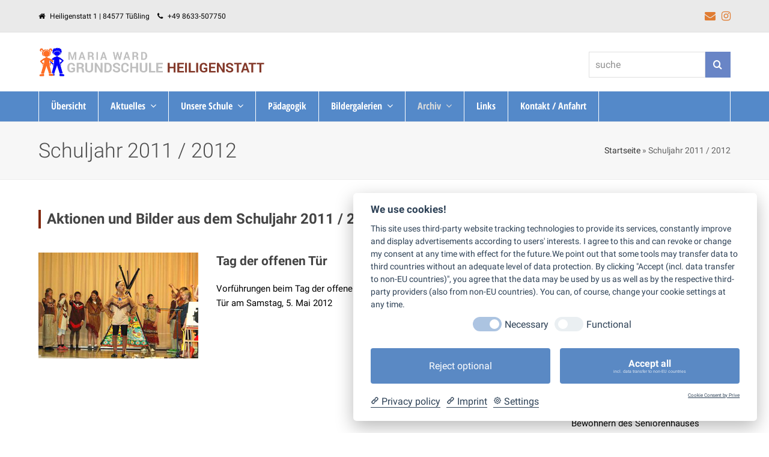

--- FILE ---
content_type: text/html; charset=UTF-8
request_url: https://www.gs-heiligenstatt.de/schuljahr-2011-2012/
body_size: 19232
content:
<!doctype html>
<html lang="de" itemscope itemtype="https://schema.org/WebPage" class="wpex-color-scheme-default">
<head>
<meta charset="UTF-8">
<link rel="profile" href="https://gmpg.org/xfn/11">
<meta name='robots' content='index, follow, max-image-preview:large, max-snippet:-1, max-video-preview:-1' />
<meta name="generator" content="Total WordPress Theme v5.5.1">
<meta name="viewport" content="width=device-width, initial-scale=1">

	<!-- This site is optimized with the Yoast SEO plugin v17.3 - https://yoast.com/wordpress/plugins/seo/ -->
	<title>Schuljahr 2011 / 2012 - Maria-Ward-Grundschule Heiligenstatt</title>
	<meta name="description" content="Aktionen und Bilder aus dem Schuljahr 2011 / 2012" />
	<link rel="canonical" href="https://www.gs-heiligenstatt.de/schuljahr-2011-2012/" />
	<meta property="og:locale" content="de_DE" />
	<meta property="og:type" content="article" />
	<meta property="og:title" content="Schuljahr 2011 / 2012 - Maria-Ward-Grundschule Heiligenstatt" />
	<meta property="og:description" content="Aktionen und Bilder aus dem Schuljahr 2011 / 2012" />
	<meta property="og:url" content="https://www.gs-heiligenstatt.de/schuljahr-2011-2012/" />
	<meta property="og:site_name" content="Maria-Ward-Grundschule Heiligenstatt" />
	<meta property="article:modified_time" content="2018-03-12T07:46:11+00:00" />
	<meta name="twitter:card" content="summary" />
	<meta name="twitter:label1" content="Geschätzte Lesezeit" />
	<meta name="twitter:data1" content="4 Minuten" />
	<script type="application/ld+json" class="yoast-schema-graph">{"@context":"https://schema.org","@graph":[{"@type":"Organization","@id":"https://www.gs-heiligenstatt.de/#organization","name":"Maria-Ward-Grundschule Heiligenstatt","url":"https://www.gs-heiligenstatt.de/","sameAs":[],"logo":{"@type":"ImageObject","@id":"https://www.gs-heiligenstatt.de/#logo","inLanguage":"de","url":"https://www.gs-heiligenstatt.de/wp-content/uploads/Logo-GS.png","contentUrl":"https://www.gs-heiligenstatt.de/wp-content/uploads/Logo-GS.png","width":216,"height":236,"caption":"Maria-Ward-Grundschule Heiligenstatt"},"image":{"@id":"https://www.gs-heiligenstatt.de/#logo"}},{"@type":"WebSite","@id":"https://www.gs-heiligenstatt.de/#website","url":"https://www.gs-heiligenstatt.de/","name":"Maria-Ward-Grundschule Heiligenstatt","description":"Heiligenstatt 1 | 84577 T\u00fc\u00dfling | Telefon: +49 8633-507750","publisher":{"@id":"https://www.gs-heiligenstatt.de/#organization"},"potentialAction":[{"@type":"SearchAction","target":{"@type":"EntryPoint","urlTemplate":"https://www.gs-heiligenstatt.de/?s={search_term_string}"},"query-input":"required name=search_term_string"}],"inLanguage":"de"},{"@type":"ImageObject","@id":"https://www.gs-heiligenstatt.de/schuljahr-2011-2012/#primaryimage","inLanguage":"de","url":"https://www.gs-heiligenstatt.de/wp-content/uploads/featured.jpg","contentUrl":"https://www.gs-heiligenstatt.de/wp-content/uploads/featured.jpg","width":1000,"height":600},{"@type":"WebPage","@id":"https://www.gs-heiligenstatt.de/schuljahr-2011-2012/#webpage","url":"https://www.gs-heiligenstatt.de/schuljahr-2011-2012/","name":"Schuljahr 2011 / 2012 - Maria-Ward-Grundschule Heiligenstatt","isPartOf":{"@id":"https://www.gs-heiligenstatt.de/#website"},"primaryImageOfPage":{"@id":"https://www.gs-heiligenstatt.de/schuljahr-2011-2012/#primaryimage"},"datePublished":"2017-11-20T08:12:45+00:00","dateModified":"2018-03-12T07:46:11+00:00","description":"Aktionen und Bilder aus dem Schuljahr 2011 / 2012","breadcrumb":{"@id":"https://www.gs-heiligenstatt.de/schuljahr-2011-2012/#breadcrumb"},"inLanguage":"de","potentialAction":[{"@type":"ReadAction","target":["https://www.gs-heiligenstatt.de/schuljahr-2011-2012/"]}]},{"@type":"BreadcrumbList","@id":"https://www.gs-heiligenstatt.de/schuljahr-2011-2012/#breadcrumb","itemListElement":[{"@type":"ListItem","position":1,"name":"Startseite","item":"https://www.gs-heiligenstatt.de/"},{"@type":"ListItem","position":2,"name":"Schuljahr 2011 / 2012"}]}]}</script>
	<!-- / Yoast SEO plugin. -->


<link rel="alternate" type="text/calendar" title="Maria-Ward-Grundschule Heiligenstatt &raquo; iCal Feed" href="https://www.gs-heiligenstatt.de/terminkalender/?ical=1" />
<link rel="alternate" title="oEmbed (JSON)" type="application/json+oembed" href="https://www.gs-heiligenstatt.de/wp-json/oembed/1.0/embed?url=https%3A%2F%2Fwww.gs-heiligenstatt.de%2Fschuljahr-2011-2012%2F" />
<link rel="alternate" title="oEmbed (XML)" type="text/xml+oembed" href="https://www.gs-heiligenstatt.de/wp-json/oembed/1.0/embed?url=https%3A%2F%2Fwww.gs-heiligenstatt.de%2Fschuljahr-2011-2012%2F&#038;format=xml" />
<style id='wp-img-auto-sizes-contain-inline-css'>
img:is([sizes=auto i],[sizes^="auto," i]){contain-intrinsic-size:3000px 1500px}
/*# sourceURL=wp-img-auto-sizes-contain-inline-css */
</style>
<link rel='stylesheet' id='js_composer_front-css' href='https://www.gs-heiligenstatt.de/wp-content/plugins/js_composer/assets/css/js_composer.min.css' media='all' />
<link rel='stylesheet' id='contact-form-7-css' href='https://www.gs-heiligenstatt.de/wp-content/plugins/contact-form-7/includes/css/styles.css' media='all' />
<link rel='stylesheet' id='wpdm-front-bootstrap-css' href='https://www.gs-heiligenstatt.de/wp-content/plugins/download-manager/assets/bootstrap/css/bootstrap.min.css' media='all' />
<link rel='stylesheet' id='wpdm-front-css' href='https://www.gs-heiligenstatt.de/wp-content/plugins/download-manager/assets/css/front.css' media='all' />
<link rel='stylesheet' id='parent-style-css' href='https://www.gs-heiligenstatt.de/wp-content/themes/Total/style.css' media='all' />
<link rel='stylesheet' id='wpex-the-events-calendar-css' href='https://www.gs-heiligenstatt.de/wp-content/themes/Total/assets/css/wpex-the-events-calendar.css' media='all' />
<link rel='stylesheet' id='wpex-google-font-roboto-css' href='https://www.gs-heiligenstatt.de/wp-content/uploads/fonts/a95d3ce40a55dda2f0fdd92f3e86c99e/font.css?v=1706001557' media='all' />
<link rel='stylesheet' id='wpex-google-font-open-sans-condensed-css' href='https://www.gs-heiligenstatt.de/wp-content/uploads/fonts/3d5ff4f29622ef6471dd7185c1d3baac/font.css?v=1706001556' media='all' />
<link rel='stylesheet' id='wpex-style-css' href='https://www.gs-heiligenstatt.de/wp-content/themes/total-child-theme/style.css' media='all' />
<link rel='stylesheet' id='wpex-mobile-menu-breakpoint-max-css' href='https://www.gs-heiligenstatt.de/wp-content/themes/Total/assets/css/wpex-mobile-menu-breakpoint-max.css' media='only screen and (max-width:1250px)' />
<link rel='stylesheet' id='wpex-mobile-menu-breakpoint-min-css' href='https://www.gs-heiligenstatt.de/wp-content/themes/Total/assets/css/wpex-mobile-menu-breakpoint-min.css' media='only screen and (min-width:1251px)' />
<link rel='stylesheet' id='wpex-wpbakery-css' href='https://www.gs-heiligenstatt.de/wp-content/themes/Total/assets/css/wpex-wpbakery.css' media='all' />
<link rel='stylesheet' id='ticons-css' href='https://www.gs-heiligenstatt.de/wp-content/themes/Total/assets/lib/ticons/css/ticons.min.css' media='all' />
<link rel='stylesheet' id='vcex-shortcodes-css' href='https://www.gs-heiligenstatt.de/wp-content/themes/Total/assets/css/vcex-shortcodes.css' media='all' />
<style id='teccc-nofile-stylesheet-inline-css'>

.teccc-legend a, .tribe-events-calendar a, #tribe-events-content .tribe-events-tooltip h4
{
	font-weight: bold;
}

.tribe-events-list .vevent.hentry h2 {
	padding-left: 5px;
}


@media only screen and (max-width: 768px) {
	.tribe-events-calendar td .hentry,
	.tribe-events-calendar td .type-tribe_events {
		display: block;
	}

	h3.entry-title.summary,
	h3.tribe-events-month-event-title,
	.tribe-events-calendar .tribe-events-has-events:after {
		display: none;
	}

	.tribe-events-calendar .mobile-trigger .tribe-events-tooltip {
		display: none !important;
	}
}


.tribe-events .tribe-events-calendar-month__multiday-event-bar,
.tribe-events .tribe-events-calendar-month__multiday-event-bar-inner,
.tribe-events-calendar-month__multiday-event-wrapper
{ background-color: #F7F6F6; }


.tribe-events-calendar-month__multiday-event-wrapper.tribe-events-calendar-month__multiday-event--empty
{ background-color: transparent !important; }


.tribe-common--breakpoint-medium.tribe-events .tribe-events-calendar-list__event-datetime-featured-text,
.tribe-events-calendar-month-mobile-events__mobile-event-datetime-featured-text,
.tribe-events-calendar-day__event-datetime-featured-text,
.tribe-common-c-svgicon--featured
{ color:  !important; }

.tribe-events-calendar-list__event-date-tag-datetime:after, 
.tribe-events-widget-events-list__event-date-tag-datetime:after, 
.tribe-events .tribe-events-calendar-day__event--featured:after,
.tribe-events .tribe-events-calendar-month__calendar-event--featured:before
{ background-color:  !important; }



	
		.tribe-events-category-ag h2.tribe-events-list-event-title.entry-title a,
.tribe-events-category-ag h2.tribe-events-list-event-title a,
.tribe-events-category-ag h3.tribe-events-list-event-title a,
.tribe-event-featured .tribe-events-category-ag h3.tribe-events-list-event-title a,
.tribe-events-list .tribe-events-loop .tribe-event-featured.tribe-events-category-ag h3.tribe-events-list-event-title a,	.tribe-events-shortcode .tribe-events-month table .type-tribe_events.tribe-events-category-ag,		.tribe-events-list .tribe-events-loop .tribe-event-featured.tribe-events-category-ag h3.tribe-events-list-event-title a:hover,
#tribe-events-content table.tribe-events-calendar .type-tribe_events.tribe-events-category-ag.tribe-event-featured h3.tribe-events-month-event-title a:hover,			.tribe-events-list-widget li.tribe-events-category-ag a:link,
.tribe-events-list-widget li.tribe-events-category-ag a:visited,
li.tribe-events-list-widget-events.tribe-events-category-ag a:link,
li.tribe-events-list-widget-events.tribe-events-category-ag a:visited,	.teccc-legend li.tribe_events_cat-ag a,
.tribe-common article.tribe_events_cat-ag h3 a,
.tribe-common article.tribe_events_cat-ag h3 a:link,
.tribe-common article.tribe_events_cat-ag h3 a:visited,
article.tribe-events-calendar-month__multiday-event.tribe_events_cat-ag h3,	#tribe-events-content table.tribe-events-calendar .tribe-event-featured.tribe-events-category-ag .tribe-events-month-event-title a,
.teccc-legend li.tribe-events-category-ag a,
.tribe-events-calendar .tribe-events-category-ag a,
#tribe-events-content .teccc-legend li.tribe-events-category-ag a,
#tribe-events-content .tribe-events-calendar .tribe-events-category-ag a,
.type-tribe_events.tribe-events-category-ag h2 a,
.tribe-events-category-ag > div.hentry.vevent > h3.entry-title a,
.tribe-events-mobile.tribe-events-category-ag h4 a
{
			color: ;
		text-decoration: none;
}

		.tribe-events-category-ag h3.tribe-events-list-event-title,		.tribe-events-shortcode .tribe-events-month table .type-tribe_events.tribe-events-category-ag,				.tribe-events-list-widget li.tribe-events-category-ag h4,
li.tribe-events-list-widget-events.tribe-events-category-ag h4,	.teccc-legend li.tribe_events_cat-ag,
article.tribe_events_cat-ag header.tribe-events-widget-events-list__event-header h3,
article.tribe-events-calendar-month__calendar-event.tribe_events_cat-ag h3,
article.tribe-events-calendar-month__multiday-event.tribe_events_cat-ag .tribe-events-calendar-month__multiday-event-bar-inner,
article.tribe-events-calendar-month-mobile-events__mobile-event.tribe_events_cat-ag h3,
article.tribe-events-calendar-day__event.tribe_events_cat-ag h3,
article.tribe-events-calendar-list__event.tribe_events_cat-ag h3,
article.tribe-events-calendar-latest-past__event.tribe_events_cat-ag h3,	.events-archive.events-gridview #tribe-events-content table .type-tribe_events.tribe-events-category-ag,
.teccc-legend li.tribe-events-category-ag,
.tribe-events-calendar .tribe-events-category-ag,
.type-tribe_events.tribe-events-category-ag h2,
.tribe-events-category-ag > div.hentry.vevent > h3.entry-title,
.tribe-events-mobile.tribe-events-category-ag h4
{
				border-right: 5px solid transparent;
			color: ;
		line-height: 1.4em;
	padding-left: 5px;
	padding-bottom: 2px;
}

	.tribe-events-calendar .tribe-event-featured.tribe-events-category-ag,
#tribe-events-content table.tribe-events-calendar .type-tribe_events.tribe-event-featured.tribe-events-category-ag,
.tribe-grid-body div[id*='tribe-events-event-'][class*='tribe-events-category-'].tribe-events-week-hourly-single.tribe-event-featured
{ border-right: 5px solid  }

	
	
		.tribe-events-list-widget li.tribe-events-category-ag a:link,
.tribe-events-list-widget li.tribe-events-category-ag a:visited,
li.tribe-events-list-widget-events.tribe-events-category-ag a:link,
li.tribe-events-list-widget-events.tribe-events-category-ag a:visited,	.tribe-events-category-ag h2.tribe-events-list-event-title.entry-title a,
.tribe-events-category-ag h2.tribe-events-list-event-title a,
.tribe-events-category-ag h3.tribe-events-list-event-title a,
.tribe-event-featured .tribe-events-category-ag h3.tribe-events-list-event-title a,
.tribe-events-list .tribe-events-loop .tribe-event-featured.tribe-events-category-ag h3.tribe-events-list-event-title a
{
	width: auto;
	display: block;
}
	
		.tribe-events-category-ausfluege h2.tribe-events-list-event-title.entry-title a,
.tribe-events-category-ausfluege h2.tribe-events-list-event-title a,
.tribe-events-category-ausfluege h3.tribe-events-list-event-title a,
.tribe-event-featured .tribe-events-category-ausfluege h3.tribe-events-list-event-title a,
.tribe-events-list .tribe-events-loop .tribe-event-featured.tribe-events-category-ausfluege h3.tribe-events-list-event-title a,	.tribe-events-shortcode .tribe-events-month table .type-tribe_events.tribe-events-category-ausfluege,		.tribe-events-list .tribe-events-loop .tribe-event-featured.tribe-events-category-ausfluege h3.tribe-events-list-event-title a:hover,
#tribe-events-content table.tribe-events-calendar .type-tribe_events.tribe-events-category-ausfluege.tribe-event-featured h3.tribe-events-month-event-title a:hover,			.tribe-events-list-widget li.tribe-events-category-ausfluege a:link,
.tribe-events-list-widget li.tribe-events-category-ausfluege a:visited,
li.tribe-events-list-widget-events.tribe-events-category-ausfluege a:link,
li.tribe-events-list-widget-events.tribe-events-category-ausfluege a:visited,	.teccc-legend li.tribe_events_cat-ausfluege a,
.tribe-common article.tribe_events_cat-ausfluege h3 a,
.tribe-common article.tribe_events_cat-ausfluege h3 a:link,
.tribe-common article.tribe_events_cat-ausfluege h3 a:visited,
article.tribe-events-calendar-month__multiday-event.tribe_events_cat-ausfluege h3,	#tribe-events-content table.tribe-events-calendar .tribe-event-featured.tribe-events-category-ausfluege .tribe-events-month-event-title a,
.teccc-legend li.tribe-events-category-ausfluege a,
.tribe-events-calendar .tribe-events-category-ausfluege a,
#tribe-events-content .teccc-legend li.tribe-events-category-ausfluege a,
#tribe-events-content .tribe-events-calendar .tribe-events-category-ausfluege a,
.type-tribe_events.tribe-events-category-ausfluege h2 a,
.tribe-events-category-ausfluege > div.hentry.vevent > h3.entry-title a,
.tribe-events-mobile.tribe-events-category-ausfluege h4 a
{
			color: ;
		text-decoration: none;
}

		.tribe-events-category-ausfluege h3.tribe-events-list-event-title,		.tribe-events-shortcode .tribe-events-month table .type-tribe_events.tribe-events-category-ausfluege,				.tribe-events-list-widget li.tribe-events-category-ausfluege h4,
li.tribe-events-list-widget-events.tribe-events-category-ausfluege h4,	.teccc-legend li.tribe_events_cat-ausfluege,
article.tribe_events_cat-ausfluege header.tribe-events-widget-events-list__event-header h3,
article.tribe-events-calendar-month__calendar-event.tribe_events_cat-ausfluege h3,
article.tribe-events-calendar-month__multiday-event.tribe_events_cat-ausfluege .tribe-events-calendar-month__multiday-event-bar-inner,
article.tribe-events-calendar-month-mobile-events__mobile-event.tribe_events_cat-ausfluege h3,
article.tribe-events-calendar-day__event.tribe_events_cat-ausfluege h3,
article.tribe-events-calendar-list__event.tribe_events_cat-ausfluege h3,
article.tribe-events-calendar-latest-past__event.tribe_events_cat-ausfluege h3,	.events-archive.events-gridview #tribe-events-content table .type-tribe_events.tribe-events-category-ausfluege,
.teccc-legend li.tribe-events-category-ausfluege,
.tribe-events-calendar .tribe-events-category-ausfluege,
.type-tribe_events.tribe-events-category-ausfluege h2,
.tribe-events-category-ausfluege > div.hentry.vevent > h3.entry-title,
.tribe-events-mobile.tribe-events-category-ausfluege h4
{
				border-right: 5px solid transparent;
			color: ;
		line-height: 1.4em;
	padding-left: 5px;
	padding-bottom: 2px;
}

	.tribe-events-calendar .tribe-event-featured.tribe-events-category-ausfluege,
#tribe-events-content table.tribe-events-calendar .type-tribe_events.tribe-event-featured.tribe-events-category-ausfluege,
.tribe-grid-body div[id*='tribe-events-event-'][class*='tribe-events-category-'].tribe-events-week-hourly-single.tribe-event-featured
{ border-right: 5px solid  }

	
	
		.tribe-events-list-widget li.tribe-events-category-ausfluege a:link,
.tribe-events-list-widget li.tribe-events-category-ausfluege a:visited,
li.tribe-events-list-widget-events.tribe-events-category-ausfluege a:link,
li.tribe-events-list-widget-events.tribe-events-category-ausfluege a:visited,	.tribe-events-category-ausfluege h2.tribe-events-list-event-title.entry-title a,
.tribe-events-category-ausfluege h2.tribe-events-list-event-title a,
.tribe-events-category-ausfluege h3.tribe-events-list-event-title a,
.tribe-event-featured .tribe-events-category-ausfluege h3.tribe-events-list-event-title a,
.tribe-events-list .tribe-events-loop .tribe-event-featured.tribe-events-category-ausfluege h3.tribe-events-list-event-title a
{
	width: auto;
	display: block;
}
	
		.tribe-events-category-elterntage h2.tribe-events-list-event-title.entry-title a,
.tribe-events-category-elterntage h2.tribe-events-list-event-title a,
.tribe-events-category-elterntage h3.tribe-events-list-event-title a,
.tribe-event-featured .tribe-events-category-elterntage h3.tribe-events-list-event-title a,
.tribe-events-list .tribe-events-loop .tribe-event-featured.tribe-events-category-elterntage h3.tribe-events-list-event-title a,	.tribe-events-shortcode .tribe-events-month table .type-tribe_events.tribe-events-category-elterntage,		.tribe-events-list .tribe-events-loop .tribe-event-featured.tribe-events-category-elterntage h3.tribe-events-list-event-title a:hover,
#tribe-events-content table.tribe-events-calendar .type-tribe_events.tribe-events-category-elterntage.tribe-event-featured h3.tribe-events-month-event-title a:hover,			.tribe-events-list-widget li.tribe-events-category-elterntage a:link,
.tribe-events-list-widget li.tribe-events-category-elterntage a:visited,
li.tribe-events-list-widget-events.tribe-events-category-elterntage a:link,
li.tribe-events-list-widget-events.tribe-events-category-elterntage a:visited,	.teccc-legend li.tribe_events_cat-elterntage a,
.tribe-common article.tribe_events_cat-elterntage h3 a,
.tribe-common article.tribe_events_cat-elterntage h3 a:link,
.tribe-common article.tribe_events_cat-elterntage h3 a:visited,
article.tribe-events-calendar-month__multiday-event.tribe_events_cat-elterntage h3,	#tribe-events-content table.tribe-events-calendar .tribe-event-featured.tribe-events-category-elterntage .tribe-events-month-event-title a,
.teccc-legend li.tribe-events-category-elterntage a,
.tribe-events-calendar .tribe-events-category-elterntage a,
#tribe-events-content .teccc-legend li.tribe-events-category-elterntage a,
#tribe-events-content .tribe-events-calendar .tribe-events-category-elterntage a,
.type-tribe_events.tribe-events-category-elterntage h2 a,
.tribe-events-category-elterntage > div.hentry.vevent > h3.entry-title a,
.tribe-events-mobile.tribe-events-category-elterntage h4 a
{
			color: #fff;
		text-decoration: none;
}

		.tribe-events-category-elterntage h3.tribe-events-list-event-title,		.tribe-events-shortcode .tribe-events-month table .type-tribe_events.tribe-events-category-elterntage,				.tribe-events-list-widget li.tribe-events-category-elterntage h4,
li.tribe-events-list-widget-events.tribe-events-category-elterntage h4,	.teccc-legend li.tribe_events_cat-elterntage,
article.tribe_events_cat-elterntage header.tribe-events-widget-events-list__event-header h3,
article.tribe-events-calendar-month__calendar-event.tribe_events_cat-elterntage h3,
article.tribe-events-calendar-month__multiday-event.tribe_events_cat-elterntage .tribe-events-calendar-month__multiday-event-bar-inner,
article.tribe-events-calendar-month-mobile-events__mobile-event.tribe_events_cat-elterntage h3,
article.tribe-events-calendar-day__event.tribe_events_cat-elterntage h3,
article.tribe-events-calendar-list__event.tribe_events_cat-elterntage h3,
article.tribe-events-calendar-latest-past__event.tribe_events_cat-elterntage h3,	.events-archive.events-gridview #tribe-events-content table .type-tribe_events.tribe-events-category-elterntage,
.teccc-legend li.tribe-events-category-elterntage,
.tribe-events-calendar .tribe-events-category-elterntage,
.type-tribe_events.tribe-events-category-elterntage h2,
.tribe-events-category-elterntage > div.hentry.vevent > h3.entry-title,
.tribe-events-mobile.tribe-events-category-elterntage h4
{
			background-color: #c40600;
				border-left: 5px solid #CFCFCF;
			border-right: 5px solid transparent;
			color: #fff;
		line-height: 1.4em;
	padding-left: 5px;
	padding-bottom: 2px;
}

	.tribe-events-calendar .tribe-event-featured.tribe-events-category-elterntage,
#tribe-events-content table.tribe-events-calendar .type-tribe_events.tribe-event-featured.tribe-events-category-elterntage,
.tribe-grid-body div[id*='tribe-events-event-'][class*='tribe-events-category-'].tribe-events-week-hourly-single.tribe-event-featured
{ border-right: 5px solid  }

	
	
		.tribe-events-list-widget li.tribe-events-category-elterntage a:link,
.tribe-events-list-widget li.tribe-events-category-elterntage a:visited,
li.tribe-events-list-widget-events.tribe-events-category-elterntage a:link,
li.tribe-events-list-widget-events.tribe-events-category-elterntage a:visited,	.tribe-events-category-elterntage h2.tribe-events-list-event-title.entry-title a,
.tribe-events-category-elterntage h2.tribe-events-list-event-title a,
.tribe-events-category-elterntage h3.tribe-events-list-event-title a,
.tribe-event-featured .tribe-events-category-elterntage h3.tribe-events-list-event-title a,
.tribe-events-list .tribe-events-loop .tribe-event-featured.tribe-events-category-elterntage h3.tribe-events-list-event-title a
{
	width: auto;
	display: block;
}
	
		.tribe-events-category-ferien h2.tribe-events-list-event-title.entry-title a,
.tribe-events-category-ferien h2.tribe-events-list-event-title a,
.tribe-events-category-ferien h3.tribe-events-list-event-title a,
.tribe-event-featured .tribe-events-category-ferien h3.tribe-events-list-event-title a,
.tribe-events-list .tribe-events-loop .tribe-event-featured.tribe-events-category-ferien h3.tribe-events-list-event-title a,	.tribe-events-shortcode .tribe-events-month table .type-tribe_events.tribe-events-category-ferien,		.tribe-events-list .tribe-events-loop .tribe-event-featured.tribe-events-category-ferien h3.tribe-events-list-event-title a:hover,
#tribe-events-content table.tribe-events-calendar .type-tribe_events.tribe-events-category-ferien.tribe-event-featured h3.tribe-events-month-event-title a:hover,			.tribe-events-list-widget li.tribe-events-category-ferien a:link,
.tribe-events-list-widget li.tribe-events-category-ferien a:visited,
li.tribe-events-list-widget-events.tribe-events-category-ferien a:link,
li.tribe-events-list-widget-events.tribe-events-category-ferien a:visited,	.teccc-legend li.tribe_events_cat-ferien a,
.tribe-common article.tribe_events_cat-ferien h3 a,
.tribe-common article.tribe_events_cat-ferien h3 a:link,
.tribe-common article.tribe_events_cat-ferien h3 a:visited,
article.tribe-events-calendar-month__multiday-event.tribe_events_cat-ferien h3,	#tribe-events-content table.tribe-events-calendar .tribe-event-featured.tribe-events-category-ferien .tribe-events-month-event-title a,
.teccc-legend li.tribe-events-category-ferien a,
.tribe-events-calendar .tribe-events-category-ferien a,
#tribe-events-content .teccc-legend li.tribe-events-category-ferien a,
#tribe-events-content .tribe-events-calendar .tribe-events-category-ferien a,
.type-tribe_events.tribe-events-category-ferien h2 a,
.tribe-events-category-ferien > div.hentry.vevent > h3.entry-title a,
.tribe-events-mobile.tribe-events-category-ferien h4 a
{
			color: #000;
		text-decoration: none;
}

		.tribe-events-category-ferien h3.tribe-events-list-event-title,		.tribe-events-shortcode .tribe-events-month table .type-tribe_events.tribe-events-category-ferien,				.tribe-events-list-widget li.tribe-events-category-ferien h4,
li.tribe-events-list-widget-events.tribe-events-category-ferien h4,	.teccc-legend li.tribe_events_cat-ferien,
article.tribe_events_cat-ferien header.tribe-events-widget-events-list__event-header h3,
article.tribe-events-calendar-month__calendar-event.tribe_events_cat-ferien h3,
article.tribe-events-calendar-month__multiday-event.tribe_events_cat-ferien .tribe-events-calendar-month__multiday-event-bar-inner,
article.tribe-events-calendar-month-mobile-events__mobile-event.tribe_events_cat-ferien h3,
article.tribe-events-calendar-day__event.tribe_events_cat-ferien h3,
article.tribe-events-calendar-list__event.tribe_events_cat-ferien h3,
article.tribe-events-calendar-latest-past__event.tribe_events_cat-ferien h3,	.events-archive.events-gridview #tribe-events-content table .type-tribe_events.tribe-events-category-ferien,
.teccc-legend li.tribe-events-category-ferien,
.tribe-events-calendar .tribe-events-category-ferien,
.type-tribe_events.tribe-events-category-ferien h2,
.tribe-events-category-ferien > div.hentry.vevent > h3.entry-title,
.tribe-events-mobile.tribe-events-category-ferien h4
{
			background-color: #f7d200;
				border-left: 5px solid #CFCFCF;
			border-right: 5px solid transparent;
			color: #000;
		line-height: 1.4em;
	padding-left: 5px;
	padding-bottom: 2px;
}

	.tribe-events-calendar .tribe-event-featured.tribe-events-category-ferien,
#tribe-events-content table.tribe-events-calendar .type-tribe_events.tribe-event-featured.tribe-events-category-ferien,
.tribe-grid-body div[id*='tribe-events-event-'][class*='tribe-events-category-'].tribe-events-week-hourly-single.tribe-event-featured
{ border-right: 5px solid  }

	
	
		.tribe-events-list-widget li.tribe-events-category-ferien a:link,
.tribe-events-list-widget li.tribe-events-category-ferien a:visited,
li.tribe-events-list-widget-events.tribe-events-category-ferien a:link,
li.tribe-events-list-widget-events.tribe-events-category-ferien a:visited,	.tribe-events-category-ferien h2.tribe-events-list-event-title.entry-title a,
.tribe-events-category-ferien h2.tribe-events-list-event-title a,
.tribe-events-category-ferien h3.tribe-events-list-event-title a,
.tribe-event-featured .tribe-events-category-ferien h3.tribe-events-list-event-title a,
.tribe-events-list .tribe-events-loop .tribe-event-featured.tribe-events-category-ferien h3.tribe-events-list-event-title a
{
	width: auto;
	display: block;
}
	
		.tribe-events-category-gottesdienste h2.tribe-events-list-event-title.entry-title a,
.tribe-events-category-gottesdienste h2.tribe-events-list-event-title a,
.tribe-events-category-gottesdienste h3.tribe-events-list-event-title a,
.tribe-event-featured .tribe-events-category-gottesdienste h3.tribe-events-list-event-title a,
.tribe-events-list .tribe-events-loop .tribe-event-featured.tribe-events-category-gottesdienste h3.tribe-events-list-event-title a,	.tribe-events-shortcode .tribe-events-month table .type-tribe_events.tribe-events-category-gottesdienste,		.tribe-events-list .tribe-events-loop .tribe-event-featured.tribe-events-category-gottesdienste h3.tribe-events-list-event-title a:hover,
#tribe-events-content table.tribe-events-calendar .type-tribe_events.tribe-events-category-gottesdienste.tribe-event-featured h3.tribe-events-month-event-title a:hover,			.tribe-events-list-widget li.tribe-events-category-gottesdienste a:link,
.tribe-events-list-widget li.tribe-events-category-gottesdienste a:visited,
li.tribe-events-list-widget-events.tribe-events-category-gottesdienste a:link,
li.tribe-events-list-widget-events.tribe-events-category-gottesdienste a:visited,	.teccc-legend li.tribe_events_cat-gottesdienste a,
.tribe-common article.tribe_events_cat-gottesdienste h3 a,
.tribe-common article.tribe_events_cat-gottesdienste h3 a:link,
.tribe-common article.tribe_events_cat-gottesdienste h3 a:visited,
article.tribe-events-calendar-month__multiday-event.tribe_events_cat-gottesdienste h3,	#tribe-events-content table.tribe-events-calendar .tribe-event-featured.tribe-events-category-gottesdienste .tribe-events-month-event-title a,
.teccc-legend li.tribe-events-category-gottesdienste a,
.tribe-events-calendar .tribe-events-category-gottesdienste a,
#tribe-events-content .teccc-legend li.tribe-events-category-gottesdienste a,
#tribe-events-content .tribe-events-calendar .tribe-events-category-gottesdienste a,
.type-tribe_events.tribe-events-category-gottesdienste h2 a,
.tribe-events-category-gottesdienste > div.hentry.vevent > h3.entry-title a,
.tribe-events-mobile.tribe-events-category-gottesdienste h4 a
{
			color: #fff;
		text-decoration: none;
}

		.tribe-events-category-gottesdienste h3.tribe-events-list-event-title,		.tribe-events-shortcode .tribe-events-month table .type-tribe_events.tribe-events-category-gottesdienste,				.tribe-events-list-widget li.tribe-events-category-gottesdienste h4,
li.tribe-events-list-widget-events.tribe-events-category-gottesdienste h4,	.teccc-legend li.tribe_events_cat-gottesdienste,
article.tribe_events_cat-gottesdienste header.tribe-events-widget-events-list__event-header h3,
article.tribe-events-calendar-month__calendar-event.tribe_events_cat-gottesdienste h3,
article.tribe-events-calendar-month__multiday-event.tribe_events_cat-gottesdienste .tribe-events-calendar-month__multiday-event-bar-inner,
article.tribe-events-calendar-month-mobile-events__mobile-event.tribe_events_cat-gottesdienste h3,
article.tribe-events-calendar-day__event.tribe_events_cat-gottesdienste h3,
article.tribe-events-calendar-list__event.tribe_events_cat-gottesdienste h3,
article.tribe-events-calendar-latest-past__event.tribe_events_cat-gottesdienste h3,	.events-archive.events-gridview #tribe-events-content table .type-tribe_events.tribe-events-category-gottesdienste,
.teccc-legend li.tribe-events-category-gottesdienste,
.tribe-events-calendar .tribe-events-category-gottesdienste,
.type-tribe_events.tribe-events-category-gottesdienste h2,
.tribe-events-category-gottesdienste > div.hentry.vevent > h3.entry-title,
.tribe-events-mobile.tribe-events-category-gottesdienste h4
{
			background-color: #00993d;
				border-left: 5px solid #CFCFCF;
			border-right: 5px solid transparent;
			color: #fff;
		line-height: 1.4em;
	padding-left: 5px;
	padding-bottom: 2px;
}

	.tribe-events-calendar .tribe-event-featured.tribe-events-category-gottesdienste,
#tribe-events-content table.tribe-events-calendar .type-tribe_events.tribe-event-featured.tribe-events-category-gottesdienste,
.tribe-grid-body div[id*='tribe-events-event-'][class*='tribe-events-category-'].tribe-events-week-hourly-single.tribe-event-featured
{ border-right: 5px solid  }

	
	
		.tribe-events-list-widget li.tribe-events-category-gottesdienste a:link,
.tribe-events-list-widget li.tribe-events-category-gottesdienste a:visited,
li.tribe-events-list-widget-events.tribe-events-category-gottesdienste a:link,
li.tribe-events-list-widget-events.tribe-events-category-gottesdienste a:visited,	.tribe-events-category-gottesdienste h2.tribe-events-list-event-title.entry-title a,
.tribe-events-category-gottesdienste h2.tribe-events-list-event-title a,
.tribe-events-category-gottesdienste h3.tribe-events-list-event-title a,
.tribe-event-featured .tribe-events-category-gottesdienste h3.tribe-events-list-event-title a,
.tribe-events-list .tribe-events-loop .tribe-event-featured.tribe-events-category-gottesdienste h3.tribe-events-list-event-title a
{
	width: auto;
	display: block;
}
	
		.tribe-events-category-informationen h2.tribe-events-list-event-title.entry-title a,
.tribe-events-category-informationen h2.tribe-events-list-event-title a,
.tribe-events-category-informationen h3.tribe-events-list-event-title a,
.tribe-event-featured .tribe-events-category-informationen h3.tribe-events-list-event-title a,
.tribe-events-list .tribe-events-loop .tribe-event-featured.tribe-events-category-informationen h3.tribe-events-list-event-title a,	.tribe-events-shortcode .tribe-events-month table .type-tribe_events.tribe-events-category-informationen,		.tribe-events-list .tribe-events-loop .tribe-event-featured.tribe-events-category-informationen h3.tribe-events-list-event-title a:hover,
#tribe-events-content table.tribe-events-calendar .type-tribe_events.tribe-events-category-informationen.tribe-event-featured h3.tribe-events-month-event-title a:hover,			.tribe-events-list-widget li.tribe-events-category-informationen a:link,
.tribe-events-list-widget li.tribe-events-category-informationen a:visited,
li.tribe-events-list-widget-events.tribe-events-category-informationen a:link,
li.tribe-events-list-widget-events.tribe-events-category-informationen a:visited,	.teccc-legend li.tribe_events_cat-informationen a,
.tribe-common article.tribe_events_cat-informationen h3 a,
.tribe-common article.tribe_events_cat-informationen h3 a:link,
.tribe-common article.tribe_events_cat-informationen h3 a:visited,
article.tribe-events-calendar-month__multiday-event.tribe_events_cat-informationen h3,	#tribe-events-content table.tribe-events-calendar .tribe-event-featured.tribe-events-category-informationen .tribe-events-month-event-title a,
.teccc-legend li.tribe-events-category-informationen a,
.tribe-events-calendar .tribe-events-category-informationen a,
#tribe-events-content .teccc-legend li.tribe-events-category-informationen a,
#tribe-events-content .tribe-events-calendar .tribe-events-category-informationen a,
.type-tribe_events.tribe-events-category-informationen h2 a,
.tribe-events-category-informationen > div.hentry.vevent > h3.entry-title a,
.tribe-events-mobile.tribe-events-category-informationen h4 a
{
			color: #000;
		text-decoration: none;
}

		.tribe-events-category-informationen h3.tribe-events-list-event-title,		.tribe-events-shortcode .tribe-events-month table .type-tribe_events.tribe-events-category-informationen,				.tribe-events-list-widget li.tribe-events-category-informationen h4,
li.tribe-events-list-widget-events.tribe-events-category-informationen h4,	.teccc-legend li.tribe_events_cat-informationen,
article.tribe_events_cat-informationen header.tribe-events-widget-events-list__event-header h3,
article.tribe-events-calendar-month__calendar-event.tribe_events_cat-informationen h3,
article.tribe-events-calendar-month__multiday-event.tribe_events_cat-informationen .tribe-events-calendar-month__multiday-event-bar-inner,
article.tribe-events-calendar-month-mobile-events__mobile-event.tribe_events_cat-informationen h3,
article.tribe-events-calendar-day__event.tribe_events_cat-informationen h3,
article.tribe-events-calendar-list__event.tribe_events_cat-informationen h3,
article.tribe-events-calendar-latest-past__event.tribe_events_cat-informationen h3,	.events-archive.events-gridview #tribe-events-content table .type-tribe_events.tribe-events-category-informationen,
.teccc-legend li.tribe-events-category-informationen,
.tribe-events-calendar .tribe-events-category-informationen,
.type-tribe_events.tribe-events-category-informationen h2,
.tribe-events-category-informationen > div.hentry.vevent > h3.entry-title,
.tribe-events-mobile.tribe-events-category-informationen h4
{
			background-color: #b3db87;
				border-left: 5px solid #CFCFCF;
			border-right: 5px solid transparent;
			color: #000;
		line-height: 1.4em;
	padding-left: 5px;
	padding-bottom: 2px;
}

	.tribe-events-calendar .tribe-event-featured.tribe-events-category-informationen,
#tribe-events-content table.tribe-events-calendar .type-tribe_events.tribe-event-featured.tribe-events-category-informationen,
.tribe-grid-body div[id*='tribe-events-event-'][class*='tribe-events-category-'].tribe-events-week-hourly-single.tribe-event-featured
{ border-right: 5px solid  }

	
	
		.tribe-events-list-widget li.tribe-events-category-informationen a:link,
.tribe-events-list-widget li.tribe-events-category-informationen a:visited,
li.tribe-events-list-widget-events.tribe-events-category-informationen a:link,
li.tribe-events-list-widget-events.tribe-events-category-informationen a:visited,	.tribe-events-category-informationen h2.tribe-events-list-event-title.entry-title a,
.tribe-events-category-informationen h2.tribe-events-list-event-title a,
.tribe-events-category-informationen h3.tribe-events-list-event-title a,
.tribe-event-featured .tribe-events-category-informationen h3.tribe-events-list-event-title a,
.tribe-events-list .tribe-events-loop .tribe-event-featured.tribe-events-category-informationen h3.tribe-events-list-event-title a
{
	width: auto;
	display: block;
}
	
		.tribe-events-category-kennenlernen h2.tribe-events-list-event-title.entry-title a,
.tribe-events-category-kennenlernen h2.tribe-events-list-event-title a,
.tribe-events-category-kennenlernen h3.tribe-events-list-event-title a,
.tribe-event-featured .tribe-events-category-kennenlernen h3.tribe-events-list-event-title a,
.tribe-events-list .tribe-events-loop .tribe-event-featured.tribe-events-category-kennenlernen h3.tribe-events-list-event-title a,	.tribe-events-shortcode .tribe-events-month table .type-tribe_events.tribe-events-category-kennenlernen,		.tribe-events-list .tribe-events-loop .tribe-event-featured.tribe-events-category-kennenlernen h3.tribe-events-list-event-title a:hover,
#tribe-events-content table.tribe-events-calendar .type-tribe_events.tribe-events-category-kennenlernen.tribe-event-featured h3.tribe-events-month-event-title a:hover,			.tribe-events-list-widget li.tribe-events-category-kennenlernen a:link,
.tribe-events-list-widget li.tribe-events-category-kennenlernen a:visited,
li.tribe-events-list-widget-events.tribe-events-category-kennenlernen a:link,
li.tribe-events-list-widget-events.tribe-events-category-kennenlernen a:visited,	.teccc-legend li.tribe_events_cat-kennenlernen a,
.tribe-common article.tribe_events_cat-kennenlernen h3 a,
.tribe-common article.tribe_events_cat-kennenlernen h3 a:link,
.tribe-common article.tribe_events_cat-kennenlernen h3 a:visited,
article.tribe-events-calendar-month__multiday-event.tribe_events_cat-kennenlernen h3,	#tribe-events-content table.tribe-events-calendar .tribe-event-featured.tribe-events-category-kennenlernen .tribe-events-month-event-title a,
.teccc-legend li.tribe-events-category-kennenlernen a,
.tribe-events-calendar .tribe-events-category-kennenlernen a,
#tribe-events-content .teccc-legend li.tribe-events-category-kennenlernen a,
#tribe-events-content .tribe-events-calendar .tribe-events-category-kennenlernen a,
.type-tribe_events.tribe-events-category-kennenlernen h2 a,
.tribe-events-category-kennenlernen > div.hentry.vevent > h3.entry-title a,
.tribe-events-mobile.tribe-events-category-kennenlernen h4 a
{
			color: #000;
		text-decoration: none;
}

		.tribe-events-category-kennenlernen h3.tribe-events-list-event-title,		.tribe-events-shortcode .tribe-events-month table .type-tribe_events.tribe-events-category-kennenlernen,				.tribe-events-list-widget li.tribe-events-category-kennenlernen h4,
li.tribe-events-list-widget-events.tribe-events-category-kennenlernen h4,	.teccc-legend li.tribe_events_cat-kennenlernen,
article.tribe_events_cat-kennenlernen header.tribe-events-widget-events-list__event-header h3,
article.tribe-events-calendar-month__calendar-event.tribe_events_cat-kennenlernen h3,
article.tribe-events-calendar-month__multiday-event.tribe_events_cat-kennenlernen .tribe-events-calendar-month__multiday-event-bar-inner,
article.tribe-events-calendar-month-mobile-events__mobile-event.tribe_events_cat-kennenlernen h3,
article.tribe-events-calendar-day__event.tribe_events_cat-kennenlernen h3,
article.tribe-events-calendar-list__event.tribe_events_cat-kennenlernen h3,
article.tribe-events-calendar-latest-past__event.tribe_events_cat-kennenlernen h3,	.events-archive.events-gridview #tribe-events-content table .type-tribe_events.tribe-events-category-kennenlernen,
.teccc-legend li.tribe-events-category-kennenlernen,
.tribe-events-calendar .tribe-events-category-kennenlernen,
.type-tribe_events.tribe-events-category-kennenlernen h2,
.tribe-events-category-kennenlernen > div.hentry.vevent > h3.entry-title,
.tribe-events-mobile.tribe-events-category-kennenlernen h4
{
			background-color: #dddfff;
				border-left: 5px solid #CFCFCF;
			border-right: 5px solid transparent;
			color: #000;
		line-height: 1.4em;
	padding-left: 5px;
	padding-bottom: 2px;
}

	.tribe-events-calendar .tribe-event-featured.tribe-events-category-kennenlernen,
#tribe-events-content table.tribe-events-calendar .type-tribe_events.tribe-event-featured.tribe-events-category-kennenlernen,
.tribe-grid-body div[id*='tribe-events-event-'][class*='tribe-events-category-'].tribe-events-week-hourly-single.tribe-event-featured
{ border-right: 5px solid  }

	
	
		.tribe-events-list-widget li.tribe-events-category-kennenlernen a:link,
.tribe-events-list-widget li.tribe-events-category-kennenlernen a:visited,
li.tribe-events-list-widget-events.tribe-events-category-kennenlernen a:link,
li.tribe-events-list-widget-events.tribe-events-category-kennenlernen a:visited,	.tribe-events-category-kennenlernen h2.tribe-events-list-event-title.entry-title a,
.tribe-events-category-kennenlernen h2.tribe-events-list-event-title a,
.tribe-events-category-kennenlernen h3.tribe-events-list-event-title a,
.tribe-event-featured .tribe-events-category-kennenlernen h3.tribe-events-list-event-title a,
.tribe-events-list .tribe-events-loop .tribe-event-featured.tribe-events-category-kennenlernen h3.tribe-events-list-event-title a
{
	width: auto;
	display: block;
}
	
		.tribe-events-category-kirchliche-ereignisse h2.tribe-events-list-event-title.entry-title a,
.tribe-events-category-kirchliche-ereignisse h2.tribe-events-list-event-title a,
.tribe-events-category-kirchliche-ereignisse h3.tribe-events-list-event-title a,
.tribe-event-featured .tribe-events-category-kirchliche-ereignisse h3.tribe-events-list-event-title a,
.tribe-events-list .tribe-events-loop .tribe-event-featured.tribe-events-category-kirchliche-ereignisse h3.tribe-events-list-event-title a,	.tribe-events-shortcode .tribe-events-month table .type-tribe_events.tribe-events-category-kirchliche-ereignisse,		.tribe-events-list .tribe-events-loop .tribe-event-featured.tribe-events-category-kirchliche-ereignisse h3.tribe-events-list-event-title a:hover,
#tribe-events-content table.tribe-events-calendar .type-tribe_events.tribe-events-category-kirchliche-ereignisse.tribe-event-featured h3.tribe-events-month-event-title a:hover,			.tribe-events-list-widget li.tribe-events-category-kirchliche-ereignisse a:link,
.tribe-events-list-widget li.tribe-events-category-kirchliche-ereignisse a:visited,
li.tribe-events-list-widget-events.tribe-events-category-kirchliche-ereignisse a:link,
li.tribe-events-list-widget-events.tribe-events-category-kirchliche-ereignisse a:visited,	.teccc-legend li.tribe_events_cat-kirchliche-ereignisse a,
.tribe-common article.tribe_events_cat-kirchliche-ereignisse h3 a,
.tribe-common article.tribe_events_cat-kirchliche-ereignisse h3 a:link,
.tribe-common article.tribe_events_cat-kirchliche-ereignisse h3 a:visited,
article.tribe-events-calendar-month__multiday-event.tribe_events_cat-kirchliche-ereignisse h3,	#tribe-events-content table.tribe-events-calendar .tribe-event-featured.tribe-events-category-kirchliche-ereignisse .tribe-events-month-event-title a,
.teccc-legend li.tribe-events-category-kirchliche-ereignisse a,
.tribe-events-calendar .tribe-events-category-kirchliche-ereignisse a,
#tribe-events-content .teccc-legend li.tribe-events-category-kirchliche-ereignisse a,
#tribe-events-content .tribe-events-calendar .tribe-events-category-kirchliche-ereignisse a,
.type-tribe_events.tribe-events-category-kirchliche-ereignisse h2 a,
.tribe-events-category-kirchliche-ereignisse > div.hentry.vevent > h3.entry-title a,
.tribe-events-mobile.tribe-events-category-kirchliche-ereignisse h4 a
{
			color: #fff;
		text-decoration: none;
}

		.tribe-events-category-kirchliche-ereignisse h3.tribe-events-list-event-title,		.tribe-events-shortcode .tribe-events-month table .type-tribe_events.tribe-events-category-kirchliche-ereignisse,				.tribe-events-list-widget li.tribe-events-category-kirchliche-ereignisse h4,
li.tribe-events-list-widget-events.tribe-events-category-kirchliche-ereignisse h4,	.teccc-legend li.tribe_events_cat-kirchliche-ereignisse,
article.tribe_events_cat-kirchliche-ereignisse header.tribe-events-widget-events-list__event-header h3,
article.tribe-events-calendar-month__calendar-event.tribe_events_cat-kirchliche-ereignisse h3,
article.tribe-events-calendar-month__multiday-event.tribe_events_cat-kirchliche-ereignisse .tribe-events-calendar-month__multiday-event-bar-inner,
article.tribe-events-calendar-month-mobile-events__mobile-event.tribe_events_cat-kirchliche-ereignisse h3,
article.tribe-events-calendar-day__event.tribe_events_cat-kirchliche-ereignisse h3,
article.tribe-events-calendar-list__event.tribe_events_cat-kirchliche-ereignisse h3,
article.tribe-events-calendar-latest-past__event.tribe_events_cat-kirchliche-ereignisse h3,	.events-archive.events-gridview #tribe-events-content table .type-tribe_events.tribe-events-category-kirchliche-ereignisse,
.teccc-legend li.tribe-events-category-kirchliche-ereignisse,
.tribe-events-calendar .tribe-events-category-kirchliche-ereignisse,
.type-tribe_events.tribe-events-category-kirchliche-ereignisse h2,
.tribe-events-category-kirchliche-ereignisse > div.hentry.vevent > h3.entry-title,
.tribe-events-mobile.tribe-events-category-kirchliche-ereignisse h4
{
			background-color: #4d5fea;
				border-left: 5px solid #CFCFCF;
			border-right: 5px solid transparent;
			color: #fff;
		line-height: 1.4em;
	padding-left: 5px;
	padding-bottom: 2px;
}

	.tribe-events-calendar .tribe-event-featured.tribe-events-category-kirchliche-ereignisse,
#tribe-events-content table.tribe-events-calendar .type-tribe_events.tribe-event-featured.tribe-events-category-kirchliche-ereignisse,
.tribe-grid-body div[id*='tribe-events-event-'][class*='tribe-events-category-'].tribe-events-week-hourly-single.tribe-event-featured
{ border-right: 5px solid  }

	
	
		.tribe-events-list-widget li.tribe-events-category-kirchliche-ereignisse a:link,
.tribe-events-list-widget li.tribe-events-category-kirchliche-ereignisse a:visited,
li.tribe-events-list-widget-events.tribe-events-category-kirchliche-ereignisse a:link,
li.tribe-events-list-widget-events.tribe-events-category-kirchliche-ereignisse a:visited,	.tribe-events-category-kirchliche-ereignisse h2.tribe-events-list-event-title.entry-title a,
.tribe-events-category-kirchliche-ereignisse h2.tribe-events-list-event-title a,
.tribe-events-category-kirchliche-ereignisse h3.tribe-events-list-event-title a,
.tribe-event-featured .tribe-events-category-kirchliche-ereignisse h3.tribe-events-list-event-title a,
.tribe-events-list .tribe-events-loop .tribe-event-featured.tribe-events-category-kirchliche-ereignisse h3.tribe-events-list-event-title a
{
	width: auto;
	display: block;
}
	
		.tribe-events-category-schulereignisse h2.tribe-events-list-event-title.entry-title a,
.tribe-events-category-schulereignisse h2.tribe-events-list-event-title a,
.tribe-events-category-schulereignisse h3.tribe-events-list-event-title a,
.tribe-event-featured .tribe-events-category-schulereignisse h3.tribe-events-list-event-title a,
.tribe-events-list .tribe-events-loop .tribe-event-featured.tribe-events-category-schulereignisse h3.tribe-events-list-event-title a,	.tribe-events-shortcode .tribe-events-month table .type-tribe_events.tribe-events-category-schulereignisse,		.tribe-events-list .tribe-events-loop .tribe-event-featured.tribe-events-category-schulereignisse h3.tribe-events-list-event-title a:hover,
#tribe-events-content table.tribe-events-calendar .type-tribe_events.tribe-events-category-schulereignisse.tribe-event-featured h3.tribe-events-month-event-title a:hover,			.tribe-events-list-widget li.tribe-events-category-schulereignisse a:link,
.tribe-events-list-widget li.tribe-events-category-schulereignisse a:visited,
li.tribe-events-list-widget-events.tribe-events-category-schulereignisse a:link,
li.tribe-events-list-widget-events.tribe-events-category-schulereignisse a:visited,	.teccc-legend li.tribe_events_cat-schulereignisse a,
.tribe-common article.tribe_events_cat-schulereignisse h3 a,
.tribe-common article.tribe_events_cat-schulereignisse h3 a:link,
.tribe-common article.tribe_events_cat-schulereignisse h3 a:visited,
article.tribe-events-calendar-month__multiday-event.tribe_events_cat-schulereignisse h3,	#tribe-events-content table.tribe-events-calendar .tribe-event-featured.tribe-events-category-schulereignisse .tribe-events-month-event-title a,
.teccc-legend li.tribe-events-category-schulereignisse a,
.tribe-events-calendar .tribe-events-category-schulereignisse a,
#tribe-events-content .teccc-legend li.tribe-events-category-schulereignisse a,
#tribe-events-content .tribe-events-calendar .tribe-events-category-schulereignisse a,
.type-tribe_events.tribe-events-category-schulereignisse h2 a,
.tribe-events-category-schulereignisse > div.hentry.vevent > h3.entry-title a,
.tribe-events-mobile.tribe-events-category-schulereignisse h4 a
{
			color: #000;
		text-decoration: none;
}

		.tribe-events-category-schulereignisse h3.tribe-events-list-event-title,		.tribe-events-shortcode .tribe-events-month table .type-tribe_events.tribe-events-category-schulereignisse,				.tribe-events-list-widget li.tribe-events-category-schulereignisse h4,
li.tribe-events-list-widget-events.tribe-events-category-schulereignisse h4,	.teccc-legend li.tribe_events_cat-schulereignisse,
article.tribe_events_cat-schulereignisse header.tribe-events-widget-events-list__event-header h3,
article.tribe-events-calendar-month__calendar-event.tribe_events_cat-schulereignisse h3,
article.tribe-events-calendar-month__multiday-event.tribe_events_cat-schulereignisse .tribe-events-calendar-month__multiday-event-bar-inner,
article.tribe-events-calendar-month-mobile-events__mobile-event.tribe_events_cat-schulereignisse h3,
article.tribe-events-calendar-day__event.tribe_events_cat-schulereignisse h3,
article.tribe-events-calendar-list__event.tribe_events_cat-schulereignisse h3,
article.tribe-events-calendar-latest-past__event.tribe_events_cat-schulereignisse h3,	.events-archive.events-gridview #tribe-events-content table .type-tribe_events.tribe-events-category-schulereignisse,
.teccc-legend li.tribe-events-category-schulereignisse,
.tribe-events-calendar .tribe-events-category-schulereignisse,
.type-tribe_events.tribe-events-category-schulereignisse h2,
.tribe-events-category-schulereignisse > div.hentry.vevent > h3.entry-title,
.tribe-events-mobile.tribe-events-category-schulereignisse h4
{
			background-color: #fff200;
				border-left: 5px solid #CFCFCF;
			border-right: 5px solid transparent;
			color: #000;
		line-height: 1.4em;
	padding-left: 5px;
	padding-bottom: 2px;
}

	.tribe-events-calendar .tribe-event-featured.tribe-events-category-schulereignisse,
#tribe-events-content table.tribe-events-calendar .type-tribe_events.tribe-event-featured.tribe-events-category-schulereignisse,
.tribe-grid-body div[id*='tribe-events-event-'][class*='tribe-events-category-'].tribe-events-week-hourly-single.tribe-event-featured
{ border-right: 5px solid  }

	
	
		.tribe-events-list-widget li.tribe-events-category-schulereignisse a:link,
.tribe-events-list-widget li.tribe-events-category-schulereignisse a:visited,
li.tribe-events-list-widget-events.tribe-events-category-schulereignisse a:link,
li.tribe-events-list-widget-events.tribe-events-category-schulereignisse a:visited,	.tribe-events-category-schulereignisse h2.tribe-events-list-event-title.entry-title a,
.tribe-events-category-schulereignisse h2.tribe-events-list-event-title a,
.tribe-events-category-schulereignisse h3.tribe-events-list-event-title a,
.tribe-event-featured .tribe-events-category-schulereignisse h3.tribe-events-list-event-title a,
.tribe-events-list .tribe-events-loop .tribe-event-featured.tribe-events-category-schulereignisse h3.tribe-events-list-event-title a
{
	width: auto;
	display: block;
}
	
		.tribe-events-category-schulfrei h2.tribe-events-list-event-title.entry-title a,
.tribe-events-category-schulfrei h2.tribe-events-list-event-title a,
.tribe-events-category-schulfrei h3.tribe-events-list-event-title a,
.tribe-event-featured .tribe-events-category-schulfrei h3.tribe-events-list-event-title a,
.tribe-events-list .tribe-events-loop .tribe-event-featured.tribe-events-category-schulfrei h3.tribe-events-list-event-title a,	.tribe-events-shortcode .tribe-events-month table .type-tribe_events.tribe-events-category-schulfrei,		.tribe-events-list .tribe-events-loop .tribe-event-featured.tribe-events-category-schulfrei h3.tribe-events-list-event-title a:hover,
#tribe-events-content table.tribe-events-calendar .type-tribe_events.tribe-events-category-schulfrei.tribe-event-featured h3.tribe-events-month-event-title a:hover,			.tribe-events-list-widget li.tribe-events-category-schulfrei a:link,
.tribe-events-list-widget li.tribe-events-category-schulfrei a:visited,
li.tribe-events-list-widget-events.tribe-events-category-schulfrei a:link,
li.tribe-events-list-widget-events.tribe-events-category-schulfrei a:visited,	.teccc-legend li.tribe_events_cat-schulfrei a,
.tribe-common article.tribe_events_cat-schulfrei h3 a,
.tribe-common article.tribe_events_cat-schulfrei h3 a:link,
.tribe-common article.tribe_events_cat-schulfrei h3 a:visited,
article.tribe-events-calendar-month__multiday-event.tribe_events_cat-schulfrei h3,	#tribe-events-content table.tribe-events-calendar .tribe-event-featured.tribe-events-category-schulfrei .tribe-events-month-event-title a,
.teccc-legend li.tribe-events-category-schulfrei a,
.tribe-events-calendar .tribe-events-category-schulfrei a,
#tribe-events-content .teccc-legend li.tribe-events-category-schulfrei a,
#tribe-events-content .tribe-events-calendar .tribe-events-category-schulfrei a,
.type-tribe_events.tribe-events-category-schulfrei h2 a,
.tribe-events-category-schulfrei > div.hentry.vevent > h3.entry-title a,
.tribe-events-mobile.tribe-events-category-schulfrei h4 a
{
			color: #fff;
		text-decoration: none;
}

		.tribe-events-category-schulfrei h3.tribe-events-list-event-title,		.tribe-events-shortcode .tribe-events-month table .type-tribe_events.tribe-events-category-schulfrei,				.tribe-events-list-widget li.tribe-events-category-schulfrei h4,
li.tribe-events-list-widget-events.tribe-events-category-schulfrei h4,	.teccc-legend li.tribe_events_cat-schulfrei,
article.tribe_events_cat-schulfrei header.tribe-events-widget-events-list__event-header h3,
article.tribe-events-calendar-month__calendar-event.tribe_events_cat-schulfrei h3,
article.tribe-events-calendar-month__multiday-event.tribe_events_cat-schulfrei .tribe-events-calendar-month__multiday-event-bar-inner,
article.tribe-events-calendar-month-mobile-events__mobile-event.tribe_events_cat-schulfrei h3,
article.tribe-events-calendar-day__event.tribe_events_cat-schulfrei h3,
article.tribe-events-calendar-list__event.tribe_events_cat-schulfrei h3,
article.tribe-events-calendar-latest-past__event.tribe_events_cat-schulfrei h3,	.events-archive.events-gridview #tribe-events-content table .type-tribe_events.tribe-events-category-schulfrei,
.teccc-legend li.tribe-events-category-schulfrei,
.tribe-events-calendar .tribe-events-category-schulfrei,
.type-tribe_events.tribe-events-category-schulfrei h2,
.tribe-events-category-schulfrei > div.hentry.vevent > h3.entry-title,
.tribe-events-mobile.tribe-events-category-schulfrei h4
{
			background-color: #7f7f7f;
				border-left: 5px solid #CFCFCF;
			border-right: 5px solid transparent;
			color: #fff;
		line-height: 1.4em;
	padding-left: 5px;
	padding-bottom: 2px;
}

	.tribe-events-calendar .tribe-event-featured.tribe-events-category-schulfrei,
#tribe-events-content table.tribe-events-calendar .type-tribe_events.tribe-event-featured.tribe-events-category-schulfrei,
.tribe-grid-body div[id*='tribe-events-event-'][class*='tribe-events-category-'].tribe-events-week-hourly-single.tribe-event-featured
{ border-right: 5px solid  }

	
	
		.tribe-events-list-widget li.tribe-events-category-schulfrei a:link,
.tribe-events-list-widget li.tribe-events-category-schulfrei a:visited,
li.tribe-events-list-widget-events.tribe-events-category-schulfrei a:link,
li.tribe-events-list-widget-events.tribe-events-category-schulfrei a:visited,	.tribe-events-category-schulfrei h2.tribe-events-list-event-title.entry-title a,
.tribe-events-category-schulfrei h2.tribe-events-list-event-title a,
.tribe-events-category-schulfrei h3.tribe-events-list-event-title a,
.tribe-event-featured .tribe-events-category-schulfrei h3.tribe-events-list-event-title a,
.tribe-events-list .tribe-events-loop .tribe-event-featured.tribe-events-category-schulfrei h3.tribe-events-list-event-title a
{
	width: auto;
	display: block;
}

/* End The Events Calendar: Category Colors CSS */

/*# sourceURL=teccc-nofile-stylesheet-inline-css */
</style>
<script src="https://www.gs-heiligenstatt.de/wp-includes/js/jquery/jquery.min.js" id="jquery-core-js"></script>
<script src="https://www.gs-heiligenstatt.de/wp-includes/js/jquery/jquery-migrate.min.js" id="jquery-migrate-js"></script>
<script src="https://www.gs-heiligenstatt.de/wp-content/plugins/download-manager/assets/bootstrap/js/bootstrap.bundle.min.js" id="wpdm-front-bootstrap-js"></script>
<script id="frontjs-js-extra">
var wpdm_url = {"home":"https://www.gs-heiligenstatt.de/","site":"https://www.gs-heiligenstatt.de/","ajax":"https://www.gs-heiligenstatt.de/wp-admin/admin-ajax.php"};
var wpdm_asset = {"spinner":"\u003Ci class=\"fas fa-sun fa-spin\"\u003E\u003C/i\u003E"};
//# sourceURL=frontjs-js-extra
</script>
<script src="https://www.gs-heiligenstatt.de/wp-content/plugins/download-manager/assets/js/front.js" id="frontjs-js"></script>
<script src="https://www.gs-heiligenstatt.de/wp-content/plugins/download-manager/assets/js/chosen.jquery.min.js" id="jquery-choosen-js"></script>
<script src="https://www.gs-heiligenstatt.de/wp-content/plugins/revslider/public/assets/js/rbtools.min.js" id="tp-tools-js"></script>
<script src="https://www.gs-heiligenstatt.de/wp-content/plugins/revslider/public/assets/js/rs6.min.js" id="revmin-js"></script>
<link rel="https://api.w.org/" href="https://www.gs-heiligenstatt.de/wp-json/" /><link rel="alternate" title="JSON" type="application/json" href="https://www.gs-heiligenstatt.de/wp-json/wp/v2/pages/322" /><link rel="EditURI" type="application/rsd+xml" title="RSD" href="https://www.gs-heiligenstatt.de/xmlrpc.php?rsd" />
<meta name="generator" content="WordPress 6.9" />
<link rel='shortlink' href='https://www.gs-heiligenstatt.de/?p=322' />

        <script>
            var wpdm_site_url = 'https://www.gs-heiligenstatt.de/';
            var wpdm_home_url = 'https://www.gs-heiligenstatt.de/';
            var ajax_url = 'https://www.gs-heiligenstatt.de/wp-admin/admin-ajax.php';
            var wpdm_ajax_url = 'https://www.gs-heiligenstatt.de/wp-admin/admin-ajax.php';
            var wpdm_ajax_popup = '0';
        </script>
        <style>
            .wpdm-download-link.btn.btn-primary.{
                border-radius: 4px;
            }
        </style>


        <meta name="tec-api-version" content="v1"><meta name="tec-api-origin" content="https://www.gs-heiligenstatt.de"><link rel="alternate" href="https://www.gs-heiligenstatt.de/wp-json/tribe/events/v1/" /><link rel="icon" href="https://www.gs-heiligenstatt.de/wp-content/uploads/2017/10/favicon-32.png" sizes="32x32"><link rel="shortcut icon" href="https://www.gs-heiligenstatt.de/wp-content/uploads/2017/10/favicon-32.png"><link rel="apple-touch-icon" href="https://www.gs-heiligenstatt.de/wp-content/uploads/2017/10/favicon-57.png" sizes="57x57" ><link rel="apple-touch-icon" href="https://www.gs-heiligenstatt.de/wp-content/uploads/2017/10/favicon-76.png" sizes="76x76" ><link rel="apple-touch-icon" href="https://www.gs-heiligenstatt.de/wp-content/uploads/2017/10/favicon-120.png" sizes="120x120"><link rel="apple-touch-icon" href="https://www.gs-heiligenstatt.de/wp-content/uploads/2017/10/favicon-152.png" sizes="114x114"><link rel="preload" href="https://www.gs-heiligenstatt.de/wp-content/themes/Total/assets/lib/ticons/fonts/ticons.woff2" type="font/woff2" as="font" crossorigin><noscript><style>body:not(.content-full-screen) .wpex-vc-row-stretched[data-vc-full-width-init="false"]{visibility:visible;}</style></noscript><script>function setREVStartSize(e){
			//window.requestAnimationFrame(function() {
				window.RSIW = window.RSIW===undefined ? window.innerWidth : window.RSIW;
				window.RSIH = window.RSIH===undefined ? window.innerHeight : window.RSIH;
				try {
					var pw = document.getElementById(e.c).parentNode.offsetWidth,
						newh;
					pw = pw===0 || isNaN(pw) || (e.l=="fullwidth" || e.layout=="fullwidth") ? window.RSIW : pw;
					e.tabw = e.tabw===undefined ? 0 : parseInt(e.tabw);
					e.thumbw = e.thumbw===undefined ? 0 : parseInt(e.thumbw);
					e.tabh = e.tabh===undefined ? 0 : parseInt(e.tabh);
					e.thumbh = e.thumbh===undefined ? 0 : parseInt(e.thumbh);
					e.tabhide = e.tabhide===undefined ? 0 : parseInt(e.tabhide);
					e.thumbhide = e.thumbhide===undefined ? 0 : parseInt(e.thumbhide);
					e.mh = e.mh===undefined || e.mh=="" || e.mh==="auto" ? 0 : parseInt(e.mh,0);
					if(e.layout==="fullscreen" || e.l==="fullscreen")
						newh = Math.max(e.mh,window.RSIH);
					else{
						e.gw = Array.isArray(e.gw) ? e.gw : [e.gw];
						for (var i in e.rl) if (e.gw[i]===undefined || e.gw[i]===0) e.gw[i] = e.gw[i-1];
						e.gh = e.el===undefined || e.el==="" || (Array.isArray(e.el) && e.el.length==0)? e.gh : e.el;
						e.gh = Array.isArray(e.gh) ? e.gh : [e.gh];
						for (var i in e.rl) if (e.gh[i]===undefined || e.gh[i]===0) e.gh[i] = e.gh[i-1];
											
						var nl = new Array(e.rl.length),
							ix = 0,
							sl;
						e.tabw = e.tabhide>=pw ? 0 : e.tabw;
						e.thumbw = e.thumbhide>=pw ? 0 : e.thumbw;
						e.tabh = e.tabhide>=pw ? 0 : e.tabh;
						e.thumbh = e.thumbhide>=pw ? 0 : e.thumbh;
						for (var i in e.rl) nl[i] = e.rl[i]<window.RSIW ? 0 : e.rl[i];
						sl = nl[0];
						for (var i in nl) if (sl>nl[i] && nl[i]>0) { sl = nl[i]; ix=i;}
						var m = pw>(e.gw[ix]+e.tabw+e.thumbw) ? 1 : (pw-(e.tabw+e.thumbw)) / (e.gw[ix]);
						newh =  (e.gh[ix] * m) + (e.tabh + e.thumbh);
					}
					var el = document.getElementById(e.c);
					if (el!==null && el) el.style.height = newh+"px";
					el = document.getElementById(e.c+"_wrapper");
					if (el!==null && el) {
						el.style.height = newh+"px";
						el.style.display = "block";
					}
				} catch(e){
					console.log("Failure at Presize of Slider:" + e)
				}
			//});
		  };</script>
		<style id="wp-custom-css">
			.vorstand p{font-size:12px;margin-bottom:8px}.vorstand strong{font-size:15px}		</style>
		<noscript><style> .wpb_animate_when_almost_visible { opacity: 1; }</style></noscript><meta name="generator" content="WordPress Download Manager 3.1.09" />
<style data-type="wpex-css" id="wpex-css">/*TYPOGRAPHY*/body{font-family:"Roboto",sans-serif;font-size:15px;color:#000000;line-height:1.65em}#top-bar-content{font-size:12px}.main-navigation-ul .link-inner{font-family:"Open Sans Condensed";font-weight:600;font-size:16px}.main-navigation-ul .sub-menu .link-inner{font-weight:400}.page-header .page-header-title{font-weight:300;font-size:34px}h1,h2,h3,h4,h5,h6,.theme-heading,.page-header-title,.wpex-heading,.vcex-heading,.entry-title,.wpex-font-heading{color:#82280e}.theme-heading{color:#000000}h1,.wpex-h1{color:#444444}h2,.wpex-h2{font-size:24px;color:#444444;line-height:1.3em}h3,.wpex-h3{color:#444444}h4,.wpex-h4{color:#444444}/*ADVANCED STYLING CSS*/#site-logo .logo-img{max-height:70px;width:auto}/*CUSTOMIZER STYLING*/:root{--wpex-accent:#e07c32;--wpex-accent-alt:#e07c32;--wpex-btn-border-radius:0px;--wpex-btn-color:#ffffff;--wpex-btn-bg:#6985c6;--wpex-hover-btn-bg:#5c5fb2;--wpex-vc-column-inner-margin-bottom:40px}.page-header.wpex-supports-mods{padding-top:22px;padding-bottom:22px;background-color:#f7f7f7}.page-header{margin-bottom:50px}.page-header.wpex-supports-mods .page-header-title{color:#4c4c4c}.site-breadcrumbs{color:#636363}.site-breadcrumbs .sep{color:#636363}.site-breadcrumbs a{color:#333333}.site-breadcrumbs a:hover{color:#636363}#site-scroll-top{border-radius:0px!important;color:#5c2282}#site-scroll-top:hover{background-color:#ffffff;color:#009ee3}:root,.boxed-main-layout.wpex-responsive #wrap{--wpex-container-width:1300px}#top-bar-wrap{background-color:#eaeaea;border-color:#e2e2e2}.wpex-top-bar-sticky{background-color:#eaeaea}#top-bar{--wpex-link-color:#000000;--wpex-hover-link-color:#7c7c7c;padding-top:10px;padding-bottom:10px}#top-bar-social a.wpex-social-btn-no-style{color:#e07c32}#top-bar-social a.wpex-social-btn-no-style:hover{color:#bc5e00}.header-padding{padding-top:22px;padding-bottom:22px}.wpex-sticky-header-holder.is-sticky #site-header{opacity:1}#site-navigation-wrap{--wpex-main-nav-bg:#5489c9;--wpex-main-nav-border-color:#ffffff;--wpex-main-nav-link-color:#ffffff;--wpex-hover-main-nav-link-color:#ffffff;--wpex-active-main-nav-link-color:#ffffff;--wpex-hover-main-nav-link-color:#dbdbdb;--wpex-active-main-nav-link-color:#dbdbdb}#sidr-main,.sidr-class-dropdown-menu ul{background-color:#5489c9}#sidr-main{color:#ffffff;--wpex-text-2:#ffffff;--wpex-link-color:#ffffff;--wpex-hover-link-color:#551285}.entries.left-thumbs .blog-entry .entry-media{width:36%}.entries.left-thumbs .blog-entry .entry-details{width:60%}#footer-callout .theme-button{border-radius:0px}#footer{--wpex-surface-1:#848484;background-color:#848484;color:#ffffff;--wpex-heading-color:#ffffff;--wpex-text-2:#ffffff;--wpex-border-main:#ffffff;--wpex-link-color:#ffffff;--wpex-hover-link-color:#ffffff;--wpex-hover-link-color:#f4f4f4}#footer-bottom{background-color:#6985c6;color:#ffffff;--wpex-text-2:#ffffff;--wpex-link-color:#ffffff;--wpex-hover-link-color:#ffffff;--wpex-hover-link-color:#e8e8e8}@media only screen and (min-width:960px){#site-logo .logo-img{max-width:500px}}@media only screen and (max-width:767px){#site-logo .logo-img{max-width:300px}}@media only screen and (min-width:768px) and (max-width:959px){#site-logo .logo-img{max-width:300px}}/*CUSTOM CSS*/.navbar-style-two .dropdown-menu>li>a{height:62px;line-height:62px;padding:0 20px}.datenschutz{font-size:.9em}.datenschutz h1{font-size:1.4em}#header-two-search{margin-top:10px;float:right;margin-right:00px}h1,h2,h3,h4,h5,h6{margin:0px 0px 20px 0px}.entry h2{border-left:4px solid #82280e;padding-left:10px}.entry-title h2{border:none;padding-left:0px}.portfolio-entry-title{border:none !important;padding-left:0px !important;font-size:16px !important}.textwidget h2{border-left:4px solid #82280e;padding-left:10px;font-size:24px;color:#82280e;line-height:1.3em;margin-bottom:26px}hr{margin:20px 0}.wysija-submit-field{background:#1c9cd4 !important;border-radius:0px}#footer-callout-right{margin-top:8px}.w3eden a{color:#82280e}.w3eden .panel-default{margin-bottom:5px !important}.site-footer a,.site-footer strong{color:#fff}.white h2{color:#fff;border-left:4px solid #fff;padding-left:10px}#footer-callout p{line-height:1.65em;margin-bottom:0px}.post-edit a{border-radius:0px;background:#551285}.shariff-main{margin-bottom:40px !important}.noshariff .shariff{display:none !important}.vc_toggle .shariff{display:none !important}h3.tribe-events-month-event-title{font-family:Roboto Condensed !important;word-wrap:break-word}.wpb_single_image .vc_figure-caption{text-align:left}.table{border-collapse:collapse !important}.table td,{background-color:#fff !important}.table-bordered th,.table-bordered td{border:1px solid #ddd !important}.table th{background-color:#f4f4f4 !important}.table{width:100%;max-width:100%;margin-bottom:20px}.table >thead >tr >th,.table >tbody >tr >th,.table >tfoot >tr >th,.table >thead >tr >td,.table >tbody >tr >td,.table >tfoot >tr >td{padding:8px;line-height:1.42857143;vertical-align:top;border-top:1px solid #ddd}.table >thead >tr >th{vertical-align:bottom;border-bottom:2px solid #ddd}.table >caption + thead >tr:first-child >th,.table >colgroup + thead >tr:first-child >th,.table >thead:first-child >tr:first-child >th,.table >caption + thead >tr:first-child >td,.table >colgroup + thead >tr:first-child >td,.table >thead:first-child >tr:first-child >td{border-top:0}.table >tbody + tbody{border-top:2px solid #ddd}.table .table{background-color:#fff}.table-condensed >thead >tr >th,.table-condensed >tbody >tr >th,.table-condensed >tfoot >tr >th,.table-condensed >thead >tr >td,.table-condensed >tbody >tr >td,.table-condensed >tfoot >tr >td{padding:5px}.table-bordered{border:1px solid #ddd}.table-bordered >thead >tr >th,.table-bordered >tbody >tr >th,.table-bordered >tfoot >tr >th,.table-bordered >thead >tr >td,.table-bordered >tbody >tr >td,.table-bordered >tfoot >tr >td{border:1px solid #ddd}.table-bordered >thead >tr >th,.table-bordered >thead >tr >td{border-bottom-width:2px}.table-striped >tbody >tr:nth-of-type(odd){background-color:#f9f9f9}.table-hover >tbody >tr:hover{background-color:#f5f5f5}table col[class*="col-"]{position:static;display:table-column;float:none}table td[class*="col-"],table th[class*="col-"]{position:static;display:table-cell;float:none}.table >thead >tr >td.active,.table >tbody >tr >td.active,.table >tfoot >tr >td.active,.table >thead >tr >th.active,.table >tbody >tr >th.active,.table >tfoot >tr >th.active,.table >thead >tr.active >td,.table >tbody >tr.active >td,.table >tfoot >tr.active >td,.table >thead >tr.active >th,.table >tbody >tr.active >th,.table >tfoot >tr.active >th{background-color:#f5f5f5}.table-hover >tbody >tr >td.active:hover,.table-hover >tbody >tr >th.active:hover,.table-hover >tbody >tr.active:hover >td,.table-hover >tbody >tr:hover >.active,.table-hover >tbody >tr.active:hover >th{background-color:#e8e8e8}.table >thead >tr >td.success,.table >tbody >tr >td.success,.table >tfoot >tr >td.success,.table >thead >tr >th.success,.table >tbody >tr >th.success,.table >tfoot >tr >th.success,.table >thead >tr.success >td,.table >tbody >tr.success >td,.table >tfoot >tr.success >td,.table >thead >tr.success >th,.table >tbody >tr.success >th,.table >tfoot >tr.success >th{background-color:#dff0d8}.table-hover >tbody >tr >td.success:hover,.table-hover >tbody >tr >th.success:hover,.table-hover >tbody >tr.success:hover >td,.table-hover >tbody >tr:hover >.success,.table-hover >tbody >tr.success:hover >th{background-color:#d0e9c6}.table >thead >tr >td.info,.table >tbody >tr >td.info,.table >tfoot >tr >td.info,.table >thead >tr >th.info,.table >tbody >tr >th.info,.table >tfoot >tr >th.info,.table >thead >tr.info >td,.table >tbody >tr.info >td,.table >tfoot >tr.info >td,.table >thead >tr.info >th,.table >tbody >tr.info >th,.table >tfoot >tr.info >th{background-color:#d9edf7}.table-hover >tbody >tr >td.info:hover,.table-hover >tbody >tr >th.info:hover,.table-hover >tbody >tr.info:hover >td,.table-hover >tbody >tr:hover >.info,.table-hover >tbody >tr.info:hover >th{background-color:#c4e3f3}.table >thead >tr >td.warning,.table >tbody >tr >td.warning,.table >tfoot >tr >td.warning,.table >thead >tr >th.warning,.table >tbody >tr >th.warning,.table >tfoot >tr >th.warning,.table >thead >tr.warning >td,.table >tbody >tr.warning >td,.table >tfoot >tr.warning >td,.table >thead >tr.warning >th,.table >tbody >tr.warning >th,.table >tfoot >tr.warning >th{background-color:#fcf8e3}.table-hover >tbody >tr >td.warning:hover,.table-hover >tbody >tr >th.warning:hover,.table-hover >tbody >tr.warning:hover >td,.table-hover >tbody >tr:hover >.warning,.table-hover >tbody >tr.warning:hover >th{background-color:#faf2cc}.table >thead >tr >td.danger,.table >tbody >tr >td.danger,.table >tfoot >tr >td.danger,.table >thead >tr >th.danger,.table >tbody >tr >th.danger,.table >tfoot >tr >th.danger,.table >thead >tr.danger >td,.table >tbody >tr.danger >td,.table >tfoot >tr.danger >td,.table >thead >tr.danger >th,.table >tbody >tr.danger >th,.table >tfoot >tr.danger >th{background-color:#f2dede}.table-hover >tbody >tr >td.danger:hover,.table-hover >tbody >tr >th.danger:hover,.table-hover >tbody >tr.danger:hover >td,.table-hover >tbody >tr:hover >.danger,.table-hover >tbody >tr.danger:hover >th{background-color:#ebcccc}.table-responsive{min-height:.01%;overflow-x:auto}@media screen and (max-width:767px){.table-responsive{width:100%;margin-bottom:15px;overflow-y:hidden;-ms-overflow-style:-ms-autohiding-scrollbar;border:1px solid #ddd}.table-responsive >.table{margin-bottom:0}.table-responsive >.table >thead >tr >th,.table-responsive >.table >tbody >tr >th,.table-responsive >.table >tfoot >tr >th,.table-responsive >.table >thead >tr >td,.table-responsive >.table >tbody >tr >td,.table-responsive >.table >tfoot >tr >td{white-space:nowrap}.table-responsive >.table-bordered{border:0}.table-responsive >.table-bordered >thead >tr >th:first-child,.table-responsive >.table-bordered >tbody >tr >th:first-child,.table-responsive >.table-bordered >tfoot >tr >th:first-child,.table-responsive >.table-bordered >thead >tr >td:first-child,.table-responsive >.table-bordered >tbody >tr >td:first-child,.table-responsive >.table-bordered >tfoot >tr >td:first-child{border-left:0}.table-responsive >.table-bordered >thead >tr >th:last-child,.table-responsive >.table-bordered >tbody >tr >th:last-child,.table-responsive >.table-bordered >tfoot >tr >th:last-child,.table-responsive >.table-bordered >thead >tr >td:last-child,.table-responsive >.table-bordered >tbody >tr >td:last-child,.table-responsive >.table-bordered >tfoot >tr >td:last-child{border-right:0}.table-responsive >.table-bordered >tbody >tr:last-child >th,.table-responsive >.table-bordered >tfoot >tr:last-child >th,.table-responsive >.table-bordered >tbody >tr:last-child >td,.table-responsive >.table-bordered >tfoot >tr:last-child >td{border-bottom:0}}</style>            <style>
                


                .w3eden .fetfont,
                .w3eden .btn,
                .w3eden .btn.wpdm-front h3.title,
                .w3eden .wpdm-social-lock-box .IN-widget a span:last-child,
                .w3eden #xfilelist .panel-heading,
                .w3eden .wpdm-frontend-tabs a,
                .w3eden .alert:before,
                .w3eden .panel .panel-heading,
                .w3eden .discount-msg,
                .w3eden .panel.dashboard-panel h3,
                .w3eden #wpdm-dashboard-sidebar .list-group-item,
                .w3eden #package-description .wp-switch-editor,
                .w3eden .w3eden.author-dashbboard .nav.nav-tabs li a,
                .w3eden .wpdm_cart thead th,
                .w3eden #csp .list-group-item,
                .w3eden .modal-title {
                    font-family: Rubik, -apple-system, BlinkMacSystemFont, "Segoe UI", Roboto, Helvetica, Arial, sans-serif, "Apple Color Emoji", "Segoe UI Emoji", "Segoe UI Symbol";
                    text-transform: uppercase;
                    font-weight: 500;
                }
                .w3eden #csp .list-group-item{
                    text-transform: unset;
                }
            </style>
                    <style>

            :root{
                --color-primary: #4a8eff;
                --color-primary-rgb: 74, 142, 255;
                --color-primary-hover: #4a8eff;
                --color-primary-active: #4a8eff;
                --color-secondary: #6c757d;
                --color-secondary-rgb: 108, 117, 125;
                --color-secondary-hover: #6c757d;
                --color-secondary-active: #6c757d;
                --color-success: #18ce0f;
                --color-success-rgb: 24, 206, 15;
                --color-success-hover: #18ce0f;
                --color-success-active: #18ce0f;
                --color-info: #2CA8FF;
                --color-info-rgb: 44, 168, 255;
                --color-info-hover: #2CA8FF;
                --color-info-active: #2CA8FF;
                --color-warning: #FFB236;
                --color-warning-rgb: 255, 178, 54;
                --color-warning-hover: #FFB236;
                --color-warning-active: #FFB236;
                --color-danger: #ff5062;
                --color-danger-rgb: 255, 80, 98;
                --color-danger-hover: #ff5062;
                --color-danger-active: #ff5062;
                --color-green: #30b570;
                --color-blue: #0073ff;
                --color-purple: #8557D3;
                --color-red: #ff5062;
                --color-muted: rgba(69, 89, 122, 0.6);
                --wpdm-font: Rubik, -apple-system, BlinkMacSystemFont, "Segoe UI", Roboto, Helvetica, Arial, sans-serif, "Apple Color Emoji", "Segoe UI Emoji", "Segoe UI Symbol";
            }
            .wpdm-download-link.btn.btn-primary{
                border-radius: 4px;
            }


        </style>
        <link rel='stylesheet' id='lightbox2-css' href='https://www.gs-heiligenstatt.de/wp-content/plugins/js_composer/assets/lib/lightbox2/dist/css/lightbox.min.css' media='all' />
<link rel='stylesheet' id='rs-plugin-settings-css' href='https://www.gs-heiligenstatt.de/wp-content/plugins/revslider/public/assets/css/rs6.css' media='all' />
<style id='rs-plugin-settings-inline-css'>
#rs-demo-id {}
/*# sourceURL=rs-plugin-settings-inline-css */
</style>
</head>

<body data-rsssl=1 class="wp-singular page-template-default page page-id-322 wp-custom-logo wp-embed-responsive wp-theme-Total wp-child-theme-total-child-theme tribe-no-js wpex-theme wpex-responsive full-width-main-layout has-composer wpex-live-site site-full-width content-full-width has-topbar sidebar-widget-icons hasnt-overlay-header wpex-antialiased wpex-mobile-toggle-menu-icon_buttons has-mobile-menu togglebar-is-inline wpex-no-js wpb-js-composer js-comp-ver-6.9.0 vc_responsive">

	
	
	
<a href="#content" class="skip-to-content">Überspringen zu Hauptinhalt</a><span data-ls_id="#site_top"></span>
	<div id="outer-wrap" class="wpex-overflow-hidden">

		
		<div id="wrap" class="wpex-clr">

			

	
		<div id="top-bar-wrap" class="wpex-border-b wpex-border-main wpex-border-solid wpex-text-sm">

			<div id="top-bar" class="container wpex-relative wpex-py-15 wpex-md-flex wpex-justify-between wpex-items-center wpex-text-center wpex-md-text-initial">
	<div id="top-bar-content" class="has-content top-bar-left wpex-clr"><span class="ticon ticon-home" aria-hidden="true" style="color:#000;margin-right:5px;"></span> Heiligenstatt 1 | 84577 Tüßling 
<span class="ticon ticon-phone" aria-hidden="true" style="color:#000;margin-left:10px;margin-right:5px;"></span> <a href="tel:+498633507750">+49 8633-507750</a></div>


<div id="top-bar-social" class="top-bar-right wpex-mt-10 wpex-md-mt-0 social-style-none"><ul id="top-bar-social-list" class="wpex-inline-block wpex-list-none wpex-align-bottom wpex-m-0 wpex-last-mr-0"><li class="wpex-inline-block wpex-mr-10"><a href="mailto:info@gs-heiligenstatt.de" title="E-Mail" class="wpex-email wpex-social-btn wpex-social-btn-no-style"><span class="ticon ticon-envelope" aria-hidden="true"></span><span class="screen-reader-text">E-Mail</span></a></li><li class="wpex-inline-block wpex-mr-10"><a href="https://www.instagram.com/grundschule.heiligenstatt/?igsh=MXhwamphcjg5d2todg%3D%3D#" title="Instagram" class="wpex-instagram wpex-social-btn wpex-social-btn-no-style"><span class="ticon ticon-instagram" aria-hidden="true"></span><span class="screen-reader-text">Instagram</span></a></li></ul></div></div>

		</div>

	



	<header id="site-header" class="header-two wpex-header-two-flex-v wpex-dropdowns-shadow-one dyn-styles wpex-relative wpex-clr" itemscope="itemscope" itemtype="https://schema.org/WPHeader">

		
		<div id="site-header-inner" class="header-two-inner header-padding container wpex-relative wpex-h-100 wpex-py-30 wpex-flex wpex-items-center wpex-clr">
<div id="site-logo" class="site-branding header-two-logo logo-padding wpex-table">
	<div id="site-logo-inner" class="wpex-table-cell wpex-align-middle wpex-clr"><a id="site-logo-link" href="https://www.gs-heiligenstatt.de/" rel="home" class="main-logo"><img src="https://www.gs-heiligenstatt.de/wp-content/uploads/2017/10/logo-maria-ward-grundschule-heiligenstatt.png" alt="Maria-Ward-Grundschule Heiligenstatt" class="logo-img" width="755" height="70" data-no-retina data-skip-lazy srcset="https://www.gs-heiligenstatt.de/wp-content/uploads/2017/10/logo-maria-ward-grundschule-heiligenstatt.png 1x,https://www.gs-heiligenstatt.de/wp-content/uploads/2017/10/logo-maria-ward-grundschule-heiligenstatt.png 2x"></a></div>

</div>
	<aside id="header-aside" class="header-two-aside wpex-ml-auto wpex-order-2 hide-at-mm-breakpoint">
		<div class="header-aside-content wpex-clr"></div>
					<div id="header-two-search" class="wpex-clr">
				<form method="get" class="header-two-searchform" action="https://www.gs-heiligenstatt.de/">
					<label>
						<span class="screen-reader-text">suche</span>
						<input type="search" id="header-two-search-input" name="s" placeholder="suche">
					</label>
															<button type="submit" id="header-two-search-submit"><span class="ticon ticon-search" aria-hidden="true"></span><span class="screen-reader-text">Suche</span></button>
				</form>
			</div>
			</aside>


<div id="mobile-menu" class="wpex-mobile-menu-toggle show-at-mm-breakpoint wpex-flex wpex-items-center wpex-absolute wpex-top-50 -wpex-translate-y-50 wpex-right-0">
	<div class="wpex-inline-flex wpex-items-center">
						<a href="#" class="mobile-menu-toggle" role="button" aria-label="Toggle mobile menu" aria-expanded="false"><span class="mobile-menu-toggle__icon wpex-flex"><span class="wpex-hamburger-icon wpex-hamburger-icon--inactive wpex-hamburger-icon--animate" aria-hidden="true"><span></span></span></span></a>			</div>
</div></div>

		
	
	<div id="site-navigation-wrap" class="navbar-style-two navbar-fixed-line-height fixed-nav hide-at-mm-breakpoint wpex-clr">

		<nav id="site-navigation" class="navigation main-navigation main-navigation-two container wpex-relative wpex-clr" itemscope="itemscope" itemtype="https://schema.org/SiteNavigationElement" aria-label="Main menu">

			
				<ul id="menu-hauptmenue" class="main-navigation-ul dropdown-menu sf-menu"><li id="menu-item-46" class="menu-item menu-item-type-post_type menu-item-object-page menu-item-home menu-item-46"><a href="https://www.gs-heiligenstatt.de/"><span class="link-inner">Übersicht</span></a></li>
<li id="menu-item-45" class="menu-item menu-item-type-post_type menu-item-object-page menu-item-has-children dropdown menu-item-45"><a href="https://www.gs-heiligenstatt.de/aktuelles/"><span class="link-inner">Aktuelles <span class="nav-arrow top-level"><span class="nav-arrow__icon ticon ticon-angle-down" aria-hidden="true"></span></span></span></a>
<ul class="sub-menu">
	<li id="menu-item-2182" class="menu-item menu-item-type-custom menu-item-object-custom menu-item-2182"><a href="/aktuelles/"><span class="link-inner">Aktuelles Grundschule Heiligenstatt</span></a></li>
	<li id="menu-item-1391" class="menu-item menu-item-type-post_type menu-item-object-page menu-item-1391"><a href="https://www.gs-heiligenstatt.de/wochenplaene-2/"><span class="link-inner">Elternbriefe</span></a></li>
	<li id="menu-item-299" class="menu-item menu-item-type-custom menu-item-object-custom menu-item-299"><a target="_blank" href="/wp-content/uploads/speiseplan.pdf"><span class="link-inner">Aktueller Speiseplan</span></a></li>
</ul>
</li>
<li id="menu-item-44" class="menu-item menu-item-type-post_type menu-item-object-page menu-item-has-children dropdown menu-item-44"><a href="https://www.gs-heiligenstatt.de/unsere-schule/"><span class="link-inner">Unsere Schule <span class="nav-arrow top-level"><span class="nav-arrow__icon ticon ticon-angle-down" aria-hidden="true"></span></span></span></a>
<ul class="sub-menu">
	<li id="menu-item-967" class="menu-item menu-item-type-post_type menu-item-object-page menu-item-967"><a href="https://www.gs-heiligenstatt.de/unsere-schule/leitbild/"><span class="link-inner">Unser Leitbild</span></a></li>
	<li id="menu-item-1065" class="menu-item menu-item-type-post_type menu-item-object-page menu-item-1065"><a href="https://www.gs-heiligenstatt.de/unsere-schule/die-schulklassen-3/"><span class="link-inner">Die Schulklassen</span></a></li>
	<li id="menu-item-103" class="menu-item menu-item-type-post_type menu-item-object-page menu-item-103"><a href="https://www.gs-heiligenstatt.de/unsere-schule/das-personal-2-2/"><span class="link-inner">Das Personal</span></a></li>
	<li id="menu-item-102" class="menu-item menu-item-type-post_type menu-item-object-page menu-item-102"><a href="https://www.gs-heiligenstatt.de/unsere-schule/die-eltern/"><span class="link-inner">Die Eltern</span></a></li>
	<li id="menu-item-101" class="menu-item menu-item-type-post_type menu-item-object-page menu-item-101"><a href="https://www.gs-heiligenstatt.de/unsere-schule/der-traegerverein/"><span class="link-inner">Der Trägerverein</span></a></li>
	<li id="menu-item-100" class="menu-item menu-item-type-post_type menu-item-object-page menu-item-100"><a href="https://www.gs-heiligenstatt.de/unsere-schule/der-foerderverein/"><span class="link-inner">Der Förderverein</span></a></li>
	<li id="menu-item-40" class="menu-item menu-item-type-post_type menu-item-object-page menu-item-40"><a href="https://www.gs-heiligenstatt.de/beratung/"><span class="link-inner">Beratung</span></a></li>
	<li id="menu-item-98" class="menu-item menu-item-type-post_type menu-item-object-page menu-item-98"><a href="https://www.gs-heiligenstatt.de/unsere-schule/maria-ward/"><span class="link-inner">Maria Ward</span></a></li>
</ul>
</li>
<li id="menu-item-42" class="menu-item menu-item-type-post_type menu-item-object-page menu-item-42"><a href="https://www.gs-heiligenstatt.de/paedagogik/"><span class="link-inner">Pädagogik</span></a></li>
<li id="menu-item-550" class="menu-item menu-item-type-custom menu-item-object-custom menu-item-has-children dropdown menu-item-550"><a href="#"><span class="link-inner">Bildergalerien <span class="nav-arrow top-level"><span class="nav-arrow__icon ticon ticon-angle-down" aria-hidden="true"></span></span></span></a>
<ul class="sub-menu">
	<li id="menu-item-778" class="menu-item menu-item-type-post_type menu-item-object-page menu-item-778"><a href="https://www.gs-heiligenstatt.de/schuljahr-2017-2018-2/"><span class="link-inner">Schuljahr 2018 / 2019</span></a></li>
	<li id="menu-item-436" class="menu-item menu-item-type-post_type menu-item-object-page menu-item-436"><a href="https://www.gs-heiligenstatt.de/schuljahr-2017-2018/"><span class="link-inner">Schuljahr 2017 / 2018</span></a></li>
</ul>
</li>
<li id="menu-item-39" class="menu-item menu-item-type-post_type menu-item-object-page current-menu-ancestor current-menu-parent current_page_parent current_page_ancestor menu-item-has-children dropdown menu-item-39"><a href="/die-schulklassen-20162017/"><span class="link-inner">Archiv <span class="nav-arrow top-level"><span class="nav-arrow__icon ticon ticon-angle-down" aria-hidden="true"></span></span></span></a>
<ul class="sub-menu">
	<li id="menu-item-1995" class="menu-item menu-item-type-post_type menu-item-object-page menu-item-1995"><a href="https://www.gs-heiligenstatt.de/unsere-schule/die-schulklassen-3-2/"><span class="link-inner">Die Schulklassen 2020/2021</span></a></li>
	<li id="menu-item-1047" class="menu-item menu-item-type-post_type menu-item-object-page menu-item-1047"><a href="https://www.gs-heiligenstatt.de/unsere-schule/die-schulklassen/"><span class="link-inner">Die Schulklassen 2018/2019</span></a></li>
	<li id="menu-item-844" class="menu-item menu-item-type-post_type menu-item-object-page menu-item-844"><a href="https://www.gs-heiligenstatt.de/archiv/die-schulklassen-20162017-2/"><span class="link-inner">Die Schulklassen 2017/2018</span></a></li>
	<li id="menu-item-271" class="menu-item menu-item-type-post_type menu-item-object-page menu-item-271"><a href="https://www.gs-heiligenstatt.de/archiv/die-schulklassen-20162017/"><span class="link-inner">Die Schulklassen 2016/2017</span></a></li>
	<li id="menu-item-314" class="menu-item menu-item-type-post_type menu-item-object-page menu-item-314"><a href="https://www.gs-heiligenstatt.de/die-schulklassen-2013-2014/"><span class="link-inner">Die Schulklassen 2013 / 2014</span></a></li>
	<li id="menu-item-321" class="menu-item menu-item-type-post_type menu-item-object-page menu-item-321"><a href="https://www.gs-heiligenstatt.de/die-schulklassen-2012-2013/"><span class="link-inner">Die Schulklassen 2012 / 2013</span></a></li>
	<li id="menu-item-350" class="menu-item menu-item-type-post_type menu-item-object-page current-menu-item page_item page-item-322 current_page_item menu-item-350"><a href="https://www.gs-heiligenstatt.de/schuljahr-2011-2012/" aria-current="page"><span class="link-inner">Schuljahr 2011 / 2012</span></a></li>
</ul>
</li>
<li id="menu-item-38" class="menu-item menu-item-type-post_type menu-item-object-page menu-item-38"><a href="https://www.gs-heiligenstatt.de/links/"><span class="link-inner">Links</span></a></li>
<li id="menu-item-37" class="menu-item menu-item-type-post_type menu-item-object-page menu-item-37"><a href="https://www.gs-heiligenstatt.de/kontakt-anfahrt/"><span class="link-inner">Kontakt / Anfahrt</span></a></li>
</ul>
			
		</nav>

	</div>

	

	</header>



			
			<main id="main" class="site-main wpex-clr">

				
<header class="page-header default-page-header wpex-supports-mods has-aside wpex-relative wpex-mb-40 wpex-surface-2 wpex-py-20 wpex-border-t wpex-border-b wpex-border-solid wpex-border-surface-3 wpex-text-2">

	
	<div class="page-header-inner container wpex-md-flex wpex-md-flex-wrap wpex-md-items-center wpex-md-justify-between">
<div class="page-header-content wpex-md-mr-15">

<h1 class="page-header-title wpex-block wpex-m-0 wpex-inherit-font-family wpex-not-italic wpex-tracking-normal wpex-leading-normal wpex-font-normal wpex-text-2xl wpex-text-1" itemprop="headline">

	<span>Schuljahr 2011 / 2012</span>

</h1>

</div>
<div class="page-header-aside wpex-md-text-right"><nav class="site-breadcrumbs position-page_header_aside wpex-text-4 wpex-text-sm" aria-label="You are here:"><span class="breadcrumb-trail wpex-clr"><span><span><a href="https://www.gs-heiligenstatt.de/">Startseite</a> » <span class="breadcrumb_last" aria-current="page">Schuljahr 2011 / 2012</span></span></span></span></nav></div></div>

	
</header>


	<div id="content-wrap" class="container wpex-clr">

		
		<div id="primary" class="content-area wpex-clr">

			
			<div id="content" class="site-content wpex-clr">

				
				
<article id="single-blocks" class="single-page-article wpex-clr">
<div class="single-page-content single-content entry wpex-clr"><div class="vc_row wpb_row vc_row-fluid"><div class="wpb_column vc_column_container vc_col-sm-12"><div class="vc_column-inner"><div class="wpb_wrapper">
	<div class="wpb_text_column wpb_content_element " >
		<div class="wpb_wrapper">
			<h2>Aktionen und Bilder aus dem Schuljahr 2011 / 2012</h2>

		</div>
	</div>
</div></div></div></div><div class="vc_row wpb_row vc_row-fluid"><div class="wpb_column vc_column_container vc_col-sm-3"><div class="vc_column-inner"><div class="wpb_wrapper">
	<div  class="wpb_single_image wpb_content_element vc_align_">
		
		<figure class="wpb_wrapper vc_figure">
			<a class="" data-lightbox="lightbox[rel-322-4243075827]" href="https://www.gs-heiligenstatt.de/wp-content/uploads/tag_offene_tuer_2012.jpg" target="_self" class="vc_single_image-wrapper   vc_box_border_grey"><img fetchpriority="high" decoding="async" width="451" height="300" src="https://www.gs-heiligenstatt.de/wp-content/uploads/tag_offene_tuer_2012.jpg" class="vc_single_image-img attachment-large" alt="Tag der offenen Tür 2012" title="Tag der offenen Tür 2012" srcset="https://www.gs-heiligenstatt.de/wp-content/uploads/tag_offene_tuer_2012.jpg 451w, https://www.gs-heiligenstatt.de/wp-content/uploads/tag_offene_tuer_2012-300x200.jpg 300w" sizes="(max-width: 451px) 100vw, 451px" /></a>
		</figure>
	</div>
<div class="vc_empty_space"   style="height: 32px"><span class="vc_empty_space_inner"></span></div></div></div></div><div class="wpb_column vc_column_container vc_col-sm-3"><div class="vc_column-inner"><div class="wpb_wrapper">
	<div class="wpb_text_column wpb_content_element " >
		<div class="wpb_wrapper">
			<h3>Tag der offenen Tür</h3>
<p>Vorführungen beim Tag der offenen Tür am Samstag, 5. Mai 2012</p>

		</div>
	</div>
</div></div></div><div class="wpb_column vc_column_container vc_col-sm-3"><div class="vc_column-inner"><div class="wpb_wrapper">
	<div  class="wpb_single_image wpb_content_element vc_align_">
		
		<figure class="wpb_wrapper vc_figure">
			<a class="" data-lightbox="lightbox[rel-322-3674037026]" href="https://www.gs-heiligenstatt.de/wp-content/uploads/firmung_osternest_seniorenhaus_2012.jpg" target="_self" class="vc_single_image-wrapper   vc_box_border_grey"><img decoding="async" width="451" height="300" src="https://www.gs-heiligenstatt.de/wp-content/uploads/firmung_osternest_seniorenhaus_2012.jpg" class="vc_single_image-img attachment-large" alt="Selbstgebastelte Osternestchen für das Seniorenhaus" title="Selbstgebastelte Osternestchen für das Seniorenhaus" srcset="https://www.gs-heiligenstatt.de/wp-content/uploads/firmung_osternest_seniorenhaus_2012.jpg 451w, https://www.gs-heiligenstatt.de/wp-content/uploads/firmung_osternest_seniorenhaus_2012-300x200.jpg 300w" sizes="(max-width: 451px) 100vw, 451px" /></a>
		</figure>
	</div>
<div class="vc_empty_space"   style="height: 24px"><span class="vc_empty_space_inner"></span></div>
	<div class="wpb_text_column wpb_content_element " >
		<div class="wpb_wrapper">
			<p><strong>Mädchen der 6. Klasse bringen selbstgebastelte Osternestchen ins Seniorenhaus</strong></p>

		</div>
	</div>
<div class="vc_empty_space"   style="height: 32px"><span class="vc_empty_space_inner"></span></div></div></div></div><div class="wpb_column vc_column_container vc_col-sm-3"><div class="vc_column-inner"><div class="wpb_wrapper">
	<div class="wpb_text_column wpb_content_element " >
		<div class="wpb_wrapper">
			<h3>Selbstgebastelte Osternestchen für das Seniorenhaus</h3>
<p>Viele Mädchen der 6. Klasse der Mädchenvolksschule Heiligenstatt werden in diesem Jahr die Firmung empfangen. Da es bei der Firmung auch darum geht, erwachsen zu werden und Verantwortung zu übernehmen, beschlossen die Firmlinge, den Bewohnern des Seniorenhauses Tüßling eine kleine Freude zu bereiten. So sagten die Mädchen in jeder der vier Seniorengruppen ein Gedicht auf, das sie mit Bildern ausschmückten und übergaben selbstgebastelte Osternestchen und Osterkerzen. Alle freuten sich sichtlich über die Geschenke und den Besuch der Mädchen.</p>

		</div>
	</div>
</div></div></div></div><div class="vc_row wpb_row vc_row-fluid"><div class="wpb_column vc_column_container vc_col-sm-3"><div class="vc_column-inner"><div class="wpb_wrapper">
	<div  class="wpb_single_image wpb_content_element vc_align_">
		
		<figure class="wpb_wrapper vc_figure">
			<a class="" data-lightbox="lightbox[rel-322-56733089]" href="https://www.gs-heiligenstatt.de/wp-content/uploads/firmung_osternest_seniorenhaus_2012.jpg" target="_self" class="vc_single_image-wrapper   vc_box_border_grey"><img decoding="async" width="451" height="300" src="https://www.gs-heiligenstatt.de/wp-content/uploads/firmung_osternest_seniorenhaus_2012.jpg" class="vc_single_image-img attachment-large" alt="Selbstgebastelte Osternestchen für das Seniorenhaus" title="Selbstgebastelte Osternestchen für das Seniorenhaus" srcset="https://www.gs-heiligenstatt.de/wp-content/uploads/firmung_osternest_seniorenhaus_2012.jpg 451w, https://www.gs-heiligenstatt.de/wp-content/uploads/firmung_osternest_seniorenhaus_2012-300x200.jpg 300w" sizes="(max-width: 451px) 100vw, 451px" /></a>
		</figure>
	</div>
</div></div></div><div class="wpb_column vc_column_container vc_col-sm-3"><div class="vc_column-inner"><div class="wpb_wrapper">
	<div class="wpb_text_column wpb_content_element " >
		<div class="wpb_wrapper">
			<h3>M F M</h3>
<p><strong>Mädchen &#8211; Frauen &#8211; Meine Tage<br />
</strong>Projekttag in der 5. Klasse</p>

		</div>
	</div>
</div></div></div><div class="wpb_column vc_column_container vc_col-sm-3"><div class="vc_column-inner"><div class="wpb_wrapper">
	<div  class="wpb_single_image wpb_content_element vc_align_">
		
		<figure class="wpb_wrapper vc_figure">
			<a class="" data-lightbox="lightbox[rel-322-383918180]" href="https://www.gs-heiligenstatt.de/wp-content/uploads/maibaum-2012.jpg" target="_self" class="vc_single_image-wrapper   vc_box_border_grey"><img decoding="async" width="451" height="300" src="https://www.gs-heiligenstatt.de/wp-content/uploads/maibaum-2012.jpg" class="vc_single_image-img attachment-large" alt="Maibaum 2012" title="Maibaum 2012" srcset="https://www.gs-heiligenstatt.de/wp-content/uploads/maibaum-2012.jpg 451w, https://www.gs-heiligenstatt.de/wp-content/uploads/maibaum-2012-300x200.jpg 300w" sizes="(max-width: 451px) 100vw, 451px" /></a>
		</figure>
	</div>
</div></div></div><div class="wpb_column vc_column_container vc_col-sm-3"><div class="vc_column-inner"><div class="wpb_wrapper">
	<div class="wpb_text_column wpb_content_element " >
		<div class="wpb_wrapper">
			<h3>Maibaum 2012</h3>

		</div>
	</div>
</div></div></div></div><div class="vc_row wpb_row vc_row-fluid"><div class="wpb_column vc_column_container vc_col-sm-3"><div class="vc_column-inner"><div class="wpb_wrapper">
	<div  class="wpb_single_image wpb_content_element vc_align_">
		
		<figure class="wpb_wrapper vc_figure">
			<a class="" data-lightbox="lightbox[rel-322-2199381066]" href="https://www.gs-heiligenstatt.de/wp-content/uploads/kinotag.jpg" target="_self" class="vc_single_image-wrapper   vc_box_border_grey"><img loading="lazy" decoding="async" width="451" height="300" src="https://www.gs-heiligenstatt.de/wp-content/uploads/kinotag.jpg" class="vc_single_image-img attachment-large" alt="Kinotag 2012" title="Kinotag 2012" srcset="https://www.gs-heiligenstatt.de/wp-content/uploads/kinotag.jpg 451w, https://www.gs-heiligenstatt.de/wp-content/uploads/kinotag-300x200.jpg 300w" sizes="auto, (max-width: 451px) 100vw, 451px" /></a>
		</figure>
	</div>
</div></div></div><div class="wpb_column vc_column_container vc_col-sm-3"><div class="vc_column-inner"><div class="wpb_wrapper">
	<div class="wpb_text_column wpb_content_element " >
		<div class="wpb_wrapper">
			<h3>Kinotag 2012</h3>
<p>Am Kinotag besuchen die Schülerinnen das Kino in Mühldorf</p>

		</div>
	</div>
</div></div></div><div class="wpb_column vc_column_container vc_col-sm-3"><div class="vc_column-inner"><div class="wpb_wrapper">
	<div  class="wpb_single_image wpb_content_element vc_align_">
		
		<figure class="wpb_wrapper vc_figure">
			<a class="" data-lightbox="lightbox[rel-322-1839909484]" href="https://www.gs-heiligenstatt.de/wp-content/uploads/ostern.jpg" target="_self" class="vc_single_image-wrapper   vc_box_border_grey"><img loading="lazy" decoding="async" width="451" height="300" src="https://www.gs-heiligenstatt.de/wp-content/uploads/ostern.jpg" class="vc_single_image-img attachment-large" alt="Ostern 2012" title="Ostern 2012" srcset="https://www.gs-heiligenstatt.de/wp-content/uploads/ostern.jpg 451w, https://www.gs-heiligenstatt.de/wp-content/uploads/ostern-300x200.jpg 300w" sizes="auto, (max-width: 451px) 100vw, 451px" /></a>
		</figure>
	</div>
</div></div></div><div class="wpb_column vc_column_container vc_col-sm-3"><div class="vc_column-inner"><div class="wpb_wrapper">
	<div class="wpb_text_column wpb_content_element " >
		<div class="wpb_wrapper">
			<h3>Ostern 2012</h3>

		</div>
	</div>
</div></div></div></div><div class="vc_row wpb_row vc_row-fluid"><div class="wpb_column vc_column_container vc_col-sm-3"><div class="vc_column-inner"><div class="wpb_wrapper">
	<div  class="wpb_single_image wpb_content_element vc_align_">
		
		<figure class="wpb_wrapper vc_figure">
			<a class="" data-lightbox="lightbox[rel-322-2419177146]" href="https://www.gs-heiligenstatt.de/wp-content/uploads/malwettbewerb_heiligenstatt_2012.jpg" target="_self" class="vc_single_image-wrapper   vc_box_border_grey"><img loading="lazy" decoding="async" width="451" height="300" src="https://www.gs-heiligenstatt.de/wp-content/uploads/malwettbewerb_heiligenstatt_2012.jpg" class="vc_single_image-img attachment-large" alt="Die Sieger des Malwettbewerbs der Raiffeisenbank 2011/12" title="Die Sieger des Malwettbewerbs der Raiffeisenbank 2011/12" srcset="https://www.gs-heiligenstatt.de/wp-content/uploads/malwettbewerb_heiligenstatt_2012.jpg 451w, https://www.gs-heiligenstatt.de/wp-content/uploads/malwettbewerb_heiligenstatt_2012-300x200.jpg 300w" sizes="auto, (max-width: 451px) 100vw, 451px" /></a>
		</figure>
	</div>
</div></div></div><div class="wpb_column vc_column_container vc_col-sm-3"><div class="vc_column-inner"><div class="wpb_wrapper">
	<div class="wpb_text_column wpb_content_element " >
		<div class="wpb_wrapper">
			<h3>Malwettbewerb</h3>
<p>Die Sieger des Malwettbewerbs der Raiffeisenbank 2011/12</p>

		</div>
	</div>
</div></div></div><div class="wpb_column vc_column_container vc_col-sm-3"><div class="vc_column-inner"><div class="wpb_wrapper">
	<div  class="wpb_single_image wpb_content_element vc_align_">
		
		<figure class="wpb_wrapper vc_figure">
			<a class="" data-lightbox="lightbox[rel-322-455113257]" href="https://www.gs-heiligenstatt.de/wp-content/uploads/fasching_2012.jpg" target="_self" class="vc_single_image-wrapper   vc_box_border_grey"><img loading="lazy" decoding="async" width="451" height="300" src="https://www.gs-heiligenstatt.de/wp-content/uploads/fasching_2012.jpg" class="vc_single_image-img attachment-large" alt="Kinderfasching am Unsinnigen Donnerstag, 16. Februar 2012" title="Kinderfasching am Unsinnigen Donnerstag, 16. Februar 2012" srcset="https://www.gs-heiligenstatt.de/wp-content/uploads/fasching_2012.jpg 451w, https://www.gs-heiligenstatt.de/wp-content/uploads/fasching_2012-300x200.jpg 300w" sizes="auto, (max-width: 451px) 100vw, 451px" /></a>
		</figure>
	</div>
</div></div></div><div class="wpb_column vc_column_container vc_col-sm-3"><div class="vc_column-inner"><div class="wpb_wrapper">
	<div class="wpb_text_column wpb_content_element " >
		<div class="wpb_wrapper">
			<h3>Fasching 2012</h3>
<p>Kinderfasching am Unsinnigen Donnerstag, 16. Februar 2012</p>

		</div>
	</div>
</div></div></div></div><div class="vc_row wpb_row vc_row-fluid"><div class="wpb_column vc_column_container vc_col-sm-3"><div class="vc_column-inner"><div class="wpb_wrapper">
	<div  class="wpb_single_image wpb_content_element vc_align_">
		
		<figure class="wpb_wrapper vc_figure">
			<a class="" data-lightbox="lightbox[rel-322-1017075538]" href="https://www.gs-heiligenstatt.de/wp-content/uploads/blasiussegen_2012.jpg" target="_self" class="vc_single_image-wrapper   vc_box_border_grey"><img loading="lazy" decoding="async" width="407" height="270" src="https://www.gs-heiligenstatt.de/wp-content/uploads/blasiussegen_2012.jpg" class="vc_single_image-img attachment-large" alt="Blasiussegen" title="Blasiussegen" srcset="https://www.gs-heiligenstatt.de/wp-content/uploads/blasiussegen_2012.jpg 407w, https://www.gs-heiligenstatt.de/wp-content/uploads/blasiussegen_2012-300x199.jpg 300w" sizes="auto, (max-width: 407px) 100vw, 407px" /></a>
		</figure>
	</div>
</div></div></div><div class="wpb_column vc_column_container vc_col-sm-3"><div class="vc_column-inner"><div class="wpb_wrapper">
	<div class="wpb_text_column wpb_content_element " >
		<div class="wpb_wrapper">
			<h3>Blasiussegen</h3>

		</div>
	</div>
</div></div></div><div class="wpb_column vc_column_container vc_col-sm-3"><div class="vc_column-inner"><div class="wpb_wrapper">
	<div  class="wpb_single_image wpb_content_element vc_align_">
		
		<figure class="wpb_wrapper vc_figure">
			<a class="" data-lightbox="lightbox[rel-322-2419092291]" href="https://www.gs-heiligenstatt.de/wp-content/uploads/schullandheim_5b_2011.jpg" target="_self" class="vc_single_image-wrapper   vc_box_border_grey"><img loading="lazy" decoding="async" width="451" height="300" src="https://www.gs-heiligenstatt.de/wp-content/uploads/schullandheim_5b_2011.jpg" class="vc_single_image-img attachment-large" alt="Schullandheim" title="Schullandheim" srcset="https://www.gs-heiligenstatt.de/wp-content/uploads/schullandheim_5b_2011.jpg 451w, https://www.gs-heiligenstatt.de/wp-content/uploads/schullandheim_5b_2011-300x200.jpg 300w" sizes="auto, (max-width: 451px) 100vw, 451px" /></a>
		</figure>
	</div>
</div></div></div><div class="wpb_column vc_column_container vc_col-sm-3"><div class="vc_column-inner"><div class="wpb_wrapper">
	<div class="wpb_text_column wpb_content_element " >
		<div class="wpb_wrapper">
			<h3>Schullandheim</h3>
<p>19. &#8211; 22. Dezember im Bayerischen Wald</p>

		</div>
	</div>
</div></div></div></div><div class="vc_row wpb_row vc_row-fluid"><div class="wpb_column vc_column_container vc_col-sm-3"><div class="vc_column-inner"><div class="wpb_wrapper">
	<div  class="wpb_single_image wpb_content_element vc_align_">
		
		<figure class="wpb_wrapper vc_figure">
			<a class="" data-lightbox="lightbox[rel-322-22412536]" href="https://www.gs-heiligenstatt.de/wp-content/uploads/kommunion-vorbereitung.jpg" target="_self" class="vc_single_image-wrapper   vc_box_border_grey"><img loading="lazy" decoding="async" width="451" height="300" src="https://www.gs-heiligenstatt.de/wp-content/uploads/kommunion-vorbereitung.jpg" class="vc_single_image-img attachment-large" alt="Kommunionvorbereitung" title="Kommunionvorbereitung" srcset="https://www.gs-heiligenstatt.de/wp-content/uploads/kommunion-vorbereitung.jpg 451w, https://www.gs-heiligenstatt.de/wp-content/uploads/kommunion-vorbereitung-300x200.jpg 300w" sizes="auto, (max-width: 451px) 100vw, 451px" /></a>
		</figure>
	</div>
</div></div></div><div class="wpb_column vc_column_container vc_col-sm-3"><div class="vc_column-inner"><div class="wpb_wrapper">
	<div class="wpb_text_column wpb_content_element " >
		<div class="wpb_wrapper">
			<h3>Kommunionvorbereitung</h3>

		</div>
	</div>
</div></div></div><div class="wpb_column vc_column_container vc_col-sm-3"><div class="vc_column-inner"><div class="wpb_wrapper">
	<div  class="wpb_single_image wpb_content_element vc_align_">
		
		<figure class="wpb_wrapper vc_figure">
			<a class="" data-lightbox="lightbox[rel-322-1728059249]" href="https://www.gs-heiligenstatt.de/wp-content/uploads/nikolaus.jpg" target="_self" class="vc_single_image-wrapper   vc_box_border_grey"><img loading="lazy" decoding="async" width="451" height="300" src="https://www.gs-heiligenstatt.de/wp-content/uploads/nikolaus.jpg" class="vc_single_image-img attachment-large" alt="Nikolaus 2012" title="Nikolaus 2012" srcset="https://www.gs-heiligenstatt.de/wp-content/uploads/nikolaus.jpg 451w, https://www.gs-heiligenstatt.de/wp-content/uploads/nikolaus-300x200.jpg 300w" sizes="auto, (max-width: 451px) 100vw, 451px" /></a>
		</figure>
	</div>
</div></div></div><div class="wpb_column vc_column_container vc_col-sm-3"><div class="vc_column-inner"><div class="wpb_wrapper">
	<div class="wpb_text_column wpb_content_element " >
		<div class="wpb_wrapper">
			<h3>Nikolaus 2012</h3>

		</div>
	</div>
</div></div></div></div><div class="vc_row wpb_row vc_row-fluid"><div class="wpb_column vc_column_container vc_col-sm-3"><div class="vc_column-inner"><div class="wpb_wrapper">
	<div  class="wpb_single_image wpb_content_element vc_align_">
		
		<figure class="wpb_wrapper vc_figure">
			<a class="" data-lightbox="lightbox[rel-322-3852943149]" href="https://www.gs-heiligenstatt.de/wp-content/uploads/spielen-im-waeldchen.jpg" target="_self" class="vc_single_image-wrapper   vc_box_border_grey"><img loading="lazy" decoding="async" width="451" height="300" src="https://www.gs-heiligenstatt.de/wp-content/uploads/spielen-im-waeldchen.jpg" class="vc_single_image-img attachment-large" alt="Spielen im Wäldchen" title="Spielen im Wäldchen" srcset="https://www.gs-heiligenstatt.de/wp-content/uploads/spielen-im-waeldchen.jpg 451w, https://www.gs-heiligenstatt.de/wp-content/uploads/spielen-im-waeldchen-300x200.jpg 300w" sizes="auto, (max-width: 451px) 100vw, 451px" /></a>
		</figure>
	</div>
</div></div></div><div class="wpb_column vc_column_container vc_col-sm-3"><div class="vc_column-inner"><div class="wpb_wrapper">
	<div class="wpb_text_column wpb_content_element " >
		<div class="wpb_wrapper">
			<h3>Spielen im Wäldchen</h3>

		</div>
	</div>
</div></div></div><div class="wpb_column vc_column_container vc_col-sm-3"><div class="vc_column-inner"><div class="wpb_wrapper">
	<div  class="wpb_single_image wpb_content_element vc_align_">
		
		<figure class="wpb_wrapper vc_figure">
			<a class="" data-lightbox="lightbox[rel-322-1636103738]" href="https://www.gs-heiligenstatt.de/wp-content/uploads/elternarbeitstag.jpg" target="_self" class="vc_single_image-wrapper   vc_box_border_grey"><img loading="lazy" decoding="async" width="451" height="300" src="https://www.gs-heiligenstatt.de/wp-content/uploads/elternarbeitstag.jpg" class="vc_single_image-img attachment-large" alt="Elternarbeitstag 2012" title="Elternarbeitstag 2012" srcset="https://www.gs-heiligenstatt.de/wp-content/uploads/elternarbeitstag.jpg 451w, https://www.gs-heiligenstatt.de/wp-content/uploads/elternarbeitstag-300x200.jpg 300w" sizes="auto, (max-width: 451px) 100vw, 451px" /></a>
		</figure>
	</div>
</div></div></div><div class="wpb_column vc_column_container vc_col-sm-3"><div class="vc_column-inner"><div class="wpb_wrapper">
	<div class="wpb_text_column wpb_content_element " >
		<div class="wpb_wrapper">
			<h3>Elternarbeitstag 2012</h3>

		</div>
	</div>
</div></div></div></div><div class="vc_row wpb_row vc_row-fluid"><div class="wpb_column vc_column_container vc_col-sm-3"><div class="vc_column-inner"><div class="wpb_wrapper">
	<div  class="wpb_single_image wpb_content_element vc_align_">
		
		<figure class="wpb_wrapper vc_figure">
			<a class="" data-lightbox="lightbox[rel-322-1091423013]" href="https://www.gs-heiligenstatt.de/wp-content/uploads/amtseinfuehrung_schulleitung.jpg" target="_self" class="vc_single_image-wrapper   vc_box_border_grey"><img loading="lazy" decoding="async" width="451" height="300" src="https://www.gs-heiligenstatt.de/wp-content/uploads/amtseinfuehrung_schulleitung.jpg" class="vc_single_image-img attachment-large" alt="Amtseinführung Alexandra Gold" title="Amtseinführung Alexandra Gold" srcset="https://www.gs-heiligenstatt.de/wp-content/uploads/amtseinfuehrung_schulleitung.jpg 451w, https://www.gs-heiligenstatt.de/wp-content/uploads/amtseinfuehrung_schulleitung-300x200.jpg 300w" sizes="auto, (max-width: 451px) 100vw, 451px" /></a>
		</figure>
	</div>
</div></div></div><div class="wpb_column vc_column_container vc_col-sm-3"><div class="vc_column-inner"><div class="wpb_wrapper">
	<div class="wpb_text_column wpb_content_element " >
		<div class="wpb_wrapper">
			<h3>Müllheizkraftwerk</h3>
<p>Die Klasse 3 / 4 interessiert sich für das Müllheizkraftwerk.</p>

		</div>
	</div>
</div></div></div><div class="wpb_column vc_column_container vc_col-sm-3"><div class="vc_column-inner"><div class="wpb_wrapper">
	<div  class="wpb_single_image wpb_content_element vc_align_">
		
		<figure class="wpb_wrapper vc_figure">
			<a class="" data-lightbox="lightbox[rel-322-2001759610]" href="https://www.gs-heiligenstatt.de/wp-content/uploads/kartoffelfest_2011.jpg" target="_self" class="vc_single_image-wrapper   vc_box_border_grey"><img loading="lazy" decoding="async" width="451" height="300" src="https://www.gs-heiligenstatt.de/wp-content/uploads/kartoffelfest_2011.jpg" class="vc_single_image-img attachment-large" alt="Die Mädchen feiern die Ernte der Früchte" title="Die Mädchen feiern die Ernte der Früchte" srcset="https://www.gs-heiligenstatt.de/wp-content/uploads/kartoffelfest_2011.jpg 451w, https://www.gs-heiligenstatt.de/wp-content/uploads/kartoffelfest_2011-300x200.jpg 300w" sizes="auto, (max-width: 451px) 100vw, 451px" /></a>
		</figure>
	</div>
</div></div></div><div class="wpb_column vc_column_container vc_col-sm-3"><div class="vc_column-inner"><div class="wpb_wrapper">
	<div class="wpb_text_column wpb_content_element " >
		<div class="wpb_wrapper">
			<h3>Kartoffelfest</h3>
<p>Die Mädchen feiern die Ernte der Früchte</p>

		</div>
	</div>
</div></div></div></div><div class="vc_row wpb_row vc_row-fluid"><div class="wpb_column vc_column_container vc_col-sm-3"><div class="vc_column-inner"><div class="wpb_wrapper">
	<div  class="wpb_single_image wpb_content_element vc_align_">
		
		<figure class="wpb_wrapper vc_figure">
			<a class="" data-lightbox="lightbox[rel-322-440953651]" href="https://www.gs-heiligenstatt.de/wp-content/uploads/taufgottesdienst_29.09.jpg" target="_self" class="vc_single_image-wrapper   vc_box_border_grey"><img loading="lazy" decoding="async" width="451" height="300" src="https://www.gs-heiligenstatt.de/wp-content/uploads/taufgottesdienst_29.09.jpg" class="vc_single_image-img attachment-large" alt="Taufgottesdienst" title="Taufgottesdienst" srcset="https://www.gs-heiligenstatt.de/wp-content/uploads/taufgottesdienst_29.09.jpg 451w, https://www.gs-heiligenstatt.de/wp-content/uploads/taufgottesdienst_29.09-300x200.jpg 300w" sizes="auto, (max-width: 451px) 100vw, 451px" /></a>
		</figure>
	</div>
</div></div></div><div class="wpb_column vc_column_container vc_col-sm-3"><div class="vc_column-inner"><div class="wpb_wrapper">
	<div class="wpb_text_column wpb_content_element " >
		<div class="wpb_wrapper">
			<h3>Taufgottesdienst</h3>
<p>In einem Gottesdienst von der Klasse 5a gestaltet, wird der Bruder einer Schülerin von Pfarrer Schauer getauft.</p>

		</div>
	</div>
</div></div></div><div class="wpb_column vc_column_container vc_col-sm-3"><div class="vc_column-inner"><div class="wpb_wrapper">
	<div  class="wpb_single_image wpb_content_element vc_align_">
		
		<figure class="wpb_wrapper vc_figure">
			<a class="" data-lightbox="lightbox[rel-322-3650861535]" href="https://www.gs-heiligenstatt.de/wp-content/uploads/anfangsgottesdienst2011.jpg" target="_self" class="vc_single_image-wrapper   vc_box_border_grey"><img loading="lazy" decoding="async" width="451" height="300" src="https://www.gs-heiligenstatt.de/wp-content/uploads/anfangsgottesdienst2011.jpg" class="vc_single_image-img attachment-large" alt="Anfangsgottesdienst 2011" title="Anfangsgottesdienst 2011" srcset="https://www.gs-heiligenstatt.de/wp-content/uploads/anfangsgottesdienst2011.jpg 451w, https://www.gs-heiligenstatt.de/wp-content/uploads/anfangsgottesdienst2011-300x200.jpg 300w" sizes="auto, (max-width: 451px) 100vw, 451px" /></a>
		</figure>
	</div>
</div></div></div><div class="wpb_column vc_column_container vc_col-sm-3"><div class="vc_column-inner"><div class="wpb_wrapper">
	<div class="wpb_text_column wpb_content_element " >
		<div class="wpb_wrapper">
			<h3>Anfangsgottesdienst</h3>
<p>Der Anfangsgottesdienst wird von der 6. Klasse gestaltet</p>

		</div>
	</div>
</div></div></div></div>
</div>

</article>
				
			</div>

			
		</div>

		
	</div>


			
		</main>

		
		

<div id="footer-callout-wrap" class="wpex-surface-2 wpex-text-2 wpex-py-30 wpex-border-solid wpex-border-surface-3 wpex-border-y">

	<div id="footer-callout" class="container wpex-md-flex wpex-md-items-center">

		
			<div id="footer-callout-left" class="footer-callout-content wpex-text-xl wpex-md-flex-grow wpex-md-w-75"><p><strong>Wir sind für Sie da!</strong><br />
Haben Sie ein Anliegen? Eine Frage an uns? Oder möchten Sie gerne etwas loswerden? </p>
</div>

			
				<div id="footer-callout-right" class="footer-callout-button wpex-mt-20 wpex-clr wpex-md-w-25 wpex-md-pl-20 wpex-md-mt-0"><a href="/kontakt-anfahrt" class="theme-button wpex-block wpex-text-center wpex-py-15 wpex-px-20 wpex-m-0 wpex-text-lg">Kontaktaufnahme</a></div>

			
		
	</div>

</div>

	




	<div id="footer-bottom" class="wpex-py-20 wpex-text-sm wpex-surface-dark wpex-bg-gray-900 wpex-text-center wpex-md-text-left">

		
		<div id="footer-bottom-inner" class="container"><div class="footer-bottom-flex wpex-md-flex wpex-md-justify-between wpex-md-items-center">
<div id="copyright" class="wpex-last-mb-0">2026 Maria Ward Grundschule Heiligenstatt | <a href="#" data-cc="c-settings">Cookie-Einstellungen ändern</a></div>
<nav id="footer-bottom-menu" class="wpex-mt-10 wpex-md-mt-0" aria-label="Footer menu"><div class="menu-footermenue-container"><ul id="menu-footermenue" class="menu"><li id="menu-item-47" class="menu-item menu-item-type-post_type menu-item-object-page menu-item-47"><a href="https://www.gs-heiligenstatt.de/impressum/">Impressum</a></li>
<li id="menu-item-658" class="menu-item menu-item-type-post_type menu-item-object-page menu-item-658"><a href="https://www.gs-heiligenstatt.de/datenschutz/">Datenschutzerklärung</a></li>
</ul></div></nav></div></div>

		
	</div>



	</div>

	
</div>


<div id="mobile-menu-alternative" class="wpex-hidden"><ul id="menu-hauptmenue-1" class="dropdown-menu"><li class="menu-item menu-item-type-post_type menu-item-object-page menu-item-home menu-item-46"><a href="https://www.gs-heiligenstatt.de/">Übersicht</a></li>
<li class="menu-item menu-item-type-post_type menu-item-object-page menu-item-has-children menu-item-45"><a href="https://www.gs-heiligenstatt.de/aktuelles/">Aktuelles</a>
<ul class="sub-menu">
	<li class="menu-item menu-item-type-custom menu-item-object-custom menu-item-2182"><a href="/aktuelles/">Aktuelles Grundschule Heiligenstatt</a></li>
	<li class="menu-item menu-item-type-post_type menu-item-object-page menu-item-1391"><a href="https://www.gs-heiligenstatt.de/wochenplaene-2/">Elternbriefe</a></li>
	<li class="menu-item menu-item-type-custom menu-item-object-custom menu-item-299"><a target="_blank" href="/wp-content/uploads/speiseplan.pdf">Aktueller Speiseplan</a></li>
</ul>
</li>
<li class="menu-item menu-item-type-post_type menu-item-object-page menu-item-has-children menu-item-44"><a href="https://www.gs-heiligenstatt.de/unsere-schule/">Unsere Schule</a>
<ul class="sub-menu">
	<li class="menu-item menu-item-type-post_type menu-item-object-page menu-item-967"><a href="https://www.gs-heiligenstatt.de/unsere-schule/leitbild/">Unser Leitbild</a></li>
	<li class="menu-item menu-item-type-post_type menu-item-object-page menu-item-1065"><a href="https://www.gs-heiligenstatt.de/unsere-schule/die-schulklassen-3/">Die Schulklassen</a></li>
	<li class="menu-item menu-item-type-post_type menu-item-object-page menu-item-103"><a href="https://www.gs-heiligenstatt.de/unsere-schule/das-personal-2-2/">Das Personal</a></li>
	<li class="menu-item menu-item-type-post_type menu-item-object-page menu-item-102"><a href="https://www.gs-heiligenstatt.de/unsere-schule/die-eltern/">Die Eltern</a></li>
	<li class="menu-item menu-item-type-post_type menu-item-object-page menu-item-101"><a href="https://www.gs-heiligenstatt.de/unsere-schule/der-traegerverein/">Der Trägerverein</a></li>
	<li class="menu-item menu-item-type-post_type menu-item-object-page menu-item-100"><a href="https://www.gs-heiligenstatt.de/unsere-schule/der-foerderverein/">Der Förderverein</a></li>
	<li class="menu-item menu-item-type-post_type menu-item-object-page menu-item-40"><a href="https://www.gs-heiligenstatt.de/beratung/">Beratung</a></li>
	<li class="menu-item menu-item-type-post_type menu-item-object-page menu-item-98"><a href="https://www.gs-heiligenstatt.de/unsere-schule/maria-ward/">Maria Ward</a></li>
</ul>
</li>
<li class="menu-item menu-item-type-post_type menu-item-object-page menu-item-42"><a href="https://www.gs-heiligenstatt.de/paedagogik/">Pädagogik</a></li>
<li class="menu-item menu-item-type-custom menu-item-object-custom menu-item-has-children menu-item-550"><a href="#">Bildergalerien</a>
<ul class="sub-menu">
	<li class="menu-item menu-item-type-post_type menu-item-object-page menu-item-778"><a href="https://www.gs-heiligenstatt.de/schuljahr-2017-2018-2/">Schuljahr 2018 / 2019</a></li>
	<li class="menu-item menu-item-type-post_type menu-item-object-page menu-item-436"><a href="https://www.gs-heiligenstatt.de/schuljahr-2017-2018/">Schuljahr 2017 / 2018</a></li>
</ul>
</li>
<li class="menu-item menu-item-type-post_type menu-item-object-page current-menu-ancestor current-menu-parent current_page_parent current_page_ancestor menu-item-has-children menu-item-39"><a href="/die-schulklassen-20162017/">Archiv</a>
<ul class="sub-menu">
	<li class="menu-item menu-item-type-post_type menu-item-object-page menu-item-1995"><a href="https://www.gs-heiligenstatt.de/unsere-schule/die-schulklassen-3-2/">Die Schulklassen 2020/2021</a></li>
	<li class="menu-item menu-item-type-post_type menu-item-object-page menu-item-1047"><a href="https://www.gs-heiligenstatt.de/unsere-schule/die-schulklassen/">Die Schulklassen 2018/2019</a></li>
	<li class="menu-item menu-item-type-post_type menu-item-object-page menu-item-844"><a href="https://www.gs-heiligenstatt.de/archiv/die-schulklassen-20162017-2/">Die Schulklassen 2017/2018</a></li>
	<li class="menu-item menu-item-type-post_type menu-item-object-page menu-item-271"><a href="https://www.gs-heiligenstatt.de/archiv/die-schulklassen-20162017/">Die Schulklassen 2016/2017</a></li>
	<li class="menu-item menu-item-type-post_type menu-item-object-page menu-item-314"><a href="https://www.gs-heiligenstatt.de/die-schulklassen-2013-2014/">Die Schulklassen 2013 / 2014</a></li>
	<li class="menu-item menu-item-type-post_type menu-item-object-page menu-item-321"><a href="https://www.gs-heiligenstatt.de/die-schulklassen-2012-2013/">Die Schulklassen 2012 / 2013</a></li>
	<li class="menu-item menu-item-type-post_type menu-item-object-page current-menu-item page_item page-item-322 current_page_item menu-item-350"><a href="https://www.gs-heiligenstatt.de/schuljahr-2011-2012/" aria-current="page">Schuljahr 2011 / 2012</a></li>
</ul>
</li>
<li class="menu-item menu-item-type-post_type menu-item-object-page menu-item-38"><a href="https://www.gs-heiligenstatt.de/links/">Links</a></li>
<li class="menu-item menu-item-type-post_type menu-item-object-page menu-item-37"><a href="https://www.gs-heiligenstatt.de/kontakt-anfahrt/">Kontakt / Anfahrt</a></li>
</ul></div>


<a href="#outer-wrap" id="site-scroll-top" class="wpex-flex wpex-items-center wpex-justify-center wpex-fixed wpex-rounded-full wpex-text-center wpex-box-content wpex-transition-all wpex-duration-200 wpex-bottom-0 wpex-right-0 wpex-mr-25 wpex-mb-25 wpex-no-underline wpex-surface-2 wpex-text-4 wpex-hover-bg-accent wpex-invisible wpex-opacity-0" data-scroll-speed="1000" data-scroll-offset="100" data-scroll-easing="easeInOutExpo"><span class="ticon ticon-arrow-up" aria-hidden="true"></span><span class="screen-reader-text">An den Anfang scrollen</span></a>


<div id="mobile-menu-search" class="wpex-hidden">
	<form method="get" action="https://www.gs-heiligenstatt.de/" class="mobile-menu-searchform">
		<label class="wpex-inherit-color">
			<span class="screen-reader-text">Suche</span>
			<input type="search" name="s" autocomplete="off" placeholder="Suche">
								</label>
		<button type="submit" class="searchform-submit"><span class="ticon ticon-search" aria-hidden="true"></span><span class="screen-reader-text">Senden</span></button>
	</form>
</div>
<div class="wpex-sidr-overlay wpex-fixed wpex-inset-0 wpex-hidden wpex-z-9999 wpex-bg-black wpex-opacity-60"></div>



		<script>
			window.RS_MODULES = window.RS_MODULES || {};
			window.RS_MODULES.modules = window.RS_MODULES.modules || {};
			window.RS_MODULES.waiting = window.RS_MODULES.waiting || [];
			window.RS_MODULES.defered = false;
			window.RS_MODULES.moduleWaiting = window.RS_MODULES.moduleWaiting || {};
			window.RS_MODULES.type = 'compiled';
		</script>
		<script type="speculationrules">
{"prefetch":[{"source":"document","where":{"and":[{"href_matches":"/*"},{"not":{"href_matches":["/wp-*.php","/wp-admin/*","/wp-content/uploads/*","/wp-content/*","/wp-content/plugins/*","/wp-content/themes/total-child-theme/*","/wp-content/themes/Total/*","/*\\?(.+)"]}},{"not":{"selector_matches":"a[rel~=\"nofollow\"]"}},{"not":{"selector_matches":".no-prefetch, .no-prefetch a"}}]},"eagerness":"conservative"}]}
</script>
		<script>
		( function ( body ) {
			'use strict';
			body.className = body.className.replace( /\btribe-no-js\b/, 'tribe-js' );
		} )( document.body );
		</script>
		<script> /* <![CDATA[ */var tribe_l10n_datatables = {"aria":{"sort_ascending":": activate to sort column ascending","sort_descending":": activate to sort column descending"},"length_menu":"Show _MENU_ entries","empty_table":"No data available in table","info":"Showing _START_ to _END_ of _TOTAL_ entries","info_empty":"Showing 0 to 0 of 0 entries","info_filtered":"(filtered from _MAX_ total entries)","zero_records":"No matching records found","search":"Search:","all_selected_text":"All items on this page were selected. ","select_all_link":"Select all pages","clear_selection":"Clear Selection.","pagination":{"all":"All","next":"Next","previous":"Previous"},"select":{"rows":{"0":"","_":": Selected %d rows","1":": Selected 1 row"}},"datepicker":{"dayNames":["Sonntag","Montag","Dienstag","Mittwoch","Donnerstag","Freitag","Samstag"],"dayNamesShort":["So.","Mo.","Di.","Mi.","Do.","Fr.","Sa."],"dayNamesMin":["S","M","D","M","D","F","S"],"monthNames":["Januar","Februar","M\u00e4rz","April","Mai","Juni","Juli","August","September","Oktober","November","Dezember"],"monthNamesShort":["Januar","Februar","M\u00e4rz","April","Mai","Juni","Juli","August","September","Oktober","November","Dezember"],"monthNamesMin":["Jan.","Feb.","M\u00e4rz","Apr.","Mai","Juni","Juli","Aug.","Sep.","Okt.","Nov.","Dez."],"nextText":"Next","prevText":"Prev","currentText":"Today","closeText":"Done","today":"Today","clear":"Clear"}};/* ]]> */ </script><script type="text/html" id="wpb-modifications"></script><script src="https://www.gs-heiligenstatt.de/wp-content/plugins/the-events-calendar/common/build/js/user-agent.js" id="tec-user-agent-js"></script>
<script src="https://www.gs-heiligenstatt.de/wp-includes/js/dist/vendor/wp-polyfill.min.js" id="wp-polyfill-js"></script>
<script id="contact-form-7-js-extra">
var wpcf7 = {"api":{"root":"https://www.gs-heiligenstatt.de/wp-json/","namespace":"contact-form-7/v1"},"cached":"1"};
//# sourceURL=contact-form-7-js-extra
</script>
<script src="https://www.gs-heiligenstatt.de/wp-content/plugins/contact-form-7/includes/js/index.js" id="contact-form-7-js"></script>
<script src="https://www.gs-heiligenstatt.de/wp-includes/js/jquery/jquery.form.min.js" id="jquery-form-js"></script>
<script src="https://www.gs-heiligenstatt.de/wp-content/themes/Total/assets/js/dynamic/wpex-sidr.min.js" id="wpex-sidr-js"></script>
<script src="https://www.gs-heiligenstatt.de/wp-includes/js/hoverIntent.min.js" id="hoverIntent-js"></script>
<script id="wpex-superfish-js-extra">
var wpex_superfish_params = {"delay":"600","speed":"fast","speedOut":"fast"};
//# sourceURL=wpex-superfish-js-extra
</script>
<script src="https://www.gs-heiligenstatt.de/wp-content/themes/Total/assets/js/dynamic/wpex-superfish.min.js" id="wpex-superfish-js"></script>
<script src="https://www.gs-heiligenstatt.de/wp-content/themes/Total/assets/js/vendors/jquery.easing.min.js" id="easing-js"></script>
<script id="wpex-core-js-extra">
var wpex_theme_params = {"menuWidgetAccordion":"1","mobileMenuBreakpoint":"1250","i18n":{"openSubmenu":"Open submenu of %s","closeSubmenu":"Close submenu of %s"},"stickyNavbarBreakPoint":"960","sidrDarkSurface":"1","sidrSource":"#mobile-menu-alternative, #mobile-menu-search","sidrDisplace":"","sidrSide":"right","sidrBodyNoScroll":"","sidrSpeed":"300","mobileMenuAriaLabel":"Mobile menu","mobileMenuCloseAriaLabel":"Close mobile menu","selectArrowIcon":"\u003Cspan class=\"wpex-select-arrow__icon ticon ticon-angle-down\" aria-hidden=\"true\"\u003E\u003C/span\u003E","customSelects":".widget_categories form,.widget_archive select,.vcex-form-shortcode select","scrollToHash":"1","scrollToHashTimeout":"500","localScrollTargets":"li.local-scroll a, a.local-scroll, .local-scroll-link, .local-scroll-link \u003E a","localScrollUpdateHash":"","localScrollHighlight":"1","localScrollSpeed":"1000","localScrollEasing":"easeInOutExpo","mobileMenuOpenSubmenuIcon":"\u003Cspan class=\"wpex-open-submenu__icon wpex-transition-all wpex-duration-300 ticon ticon-angle-down\" aria-hidden=\"true\"\u003E\u003C/span\u003E"};
//# sourceURL=wpex-core-js-extra
</script>
<script src="https://www.gs-heiligenstatt.de/wp-content/themes/Total/assets/js/total.min.js" id="wpex-core-js"></script>
<script src="https://www.gs-heiligenstatt.de/wp-content/plugins/page-links-to/dist/new-tab.js" id="page-links-to-js"></script>
<script id="wpb_composer_front_js-js-extra">
var vcData = {"currentTheme":{"slug":"Total"}};
//# sourceURL=wpb_composer_front_js-js-extra
</script>
<script src="https://www.gs-heiligenstatt.de/wp-content/plugins/js_composer/assets/js/dist/js_composer_front.min.js" id="wpb_composer_front_js-js"></script>
<script src="https://www.gs-heiligenstatt.de/wp-content/plugins/js_composer/assets/lib/lightbox2/dist/js/lightbox.min.js" id="lightbox2-js"></script>
<!-- start Simple Custom CSS and JS -->
<script src="https://app.prive.eu/consent"
            data-cc-tools="Google Maps,Wordpress"
            data-cc-privacy="/datenschutz"
            data-cc-imprint="/impressum"
            data-cc-color="#5a89c4"
            data-cc-theme="system"
            data-cc-language="browser"
            data-cc-non-eu-consent="true">
</script><!-- end Simple Custom CSS and JS -->
    <script type="text/javascript">
        jQuery(document).ready(function ($) {

            for (let i = 0; i < document.forms.length; ++i) {
                let form = document.forms[i];
				if ($(form).attr("method") != "get") { $(form).append('<input type="hidden" name="vKNieRVP" value="hdzoa8rDyO254e" />'); }
if ($(form).attr("method") != "get") { $(form).append('<input type="hidden" name="ZGqQMujbpKBz" value="NKweWTB4r6*qd7z" />'); }
if ($(form).attr("method") != "get") { $(form).append('<input type="hidden" name="cKlfoQ" value="zJ0Zg4l_2w" />'); }
if ($(form).attr("method") != "get") { $(form).append('<input type="hidden" name="FbKimBODoax-jy" value="UjJRvgI" />'); }
            }

            $(document).on('submit', 'form', function () {
				if ($(this).attr("method") != "get") { $(this).append('<input type="hidden" name="vKNieRVP" value="hdzoa8rDyO254e" />'); }
if ($(this).attr("method") != "get") { $(this).append('<input type="hidden" name="ZGqQMujbpKBz" value="NKweWTB4r6*qd7z" />'); }
if ($(this).attr("method") != "get") { $(this).append('<input type="hidden" name="cKlfoQ" value="zJ0Zg4l_2w" />'); }
if ($(this).attr("method") != "get") { $(this).append('<input type="hidden" name="FbKimBODoax-jy" value="UjJRvgI" />'); }
                return true;
            });

            jQuery.ajaxSetup({
                beforeSend: function (e, data) {

                    if (data.type !== 'POST') return;

                    if (typeof data.data === 'object' && data.data !== null) {
						data.data.append("vKNieRVP", "hdzoa8rDyO254e");
data.data.append("ZGqQMujbpKBz", "NKweWTB4r6*qd7z");
data.data.append("cKlfoQ", "zJ0Zg4l_2w");
data.data.append("FbKimBODoax-jy", "UjJRvgI");
                    }
                    else {
                        data.data = data.data + '&vKNieRVP=hdzoa8rDyO254e&ZGqQMujbpKBz=NKweWTB4r6*qd7z&cKlfoQ=zJ0Zg4l_2w&FbKimBODoax-jy=UjJRvgI';
                    }
                }
            });

        });
    </script>
	
</body>
</html>
<!-- Cached by WP-Optimize (gzip) - https://teamupdraft.com/wp-optimize/ - Last modified: 1. February 2026 0:09 (Europe/Berlin UTC:2) -->


--- FILE ---
content_type: text/css
request_url: https://www.gs-heiligenstatt.de/wp-content/uploads/fonts/a95d3ce40a55dda2f0fdd92f3e86c99e/font.css?v=1706001557
body_size: 1132
content:
/*
 * Font file created by Local Google Fonts 0.22.0
 * Created: Tue, 23 Jan 2024 09:19:11 +0000
 * Handle: wpex-google-font-roboto
 * Original URL: //fonts.googleapis.com/css2?family=Roboto:ital,wght@0,100;0,200;0,300;0,400;0,500;0,600;0,700;0,800;0,900;1,100;1,200;1,300;1,400;1,500;1,600;1,700;1,800;1,900&#038;display=swap&#038;subset=latin
*/

/* cyrillic-ext */
@font-face {
  font-family: 'Roboto';
  font-style: italic;
  font-weight: 100;
  src: url(https://www.gs-heiligenstatt.de/wp-content/uploads/fonts/a95d3ce40a55dda2f0fdd92f3e86c99e/roboto-cyrillic-ext-v30-italic-100.woff2?c=1706001552) format('woff2');
  unicode-range: U+0460-052F, U+1C80-1C88, U+20B4, U+2DE0-2DFF, U+A640-A69F, U+FE2E-FE2F;
}
/* cyrillic */
@font-face {
  font-family: 'Roboto';
  font-style: italic;
  font-weight: 100;
  src: url(https://www.gs-heiligenstatt.de/wp-content/uploads/fonts/a95d3ce40a55dda2f0fdd92f3e86c99e/roboto-cyrillic-v30-italic-100.woff2?c=1706001552) format('woff2');
  unicode-range: U+0301, U+0400-045F, U+0490-0491, U+04B0-04B1, U+2116;
}
/* greek-ext */
@font-face {
  font-family: 'Roboto';
  font-style: italic;
  font-weight: 100;
  src: url(https://www.gs-heiligenstatt.de/wp-content/uploads/fonts/a95d3ce40a55dda2f0fdd92f3e86c99e/roboto-greek-ext-v30-italic-100.woff2?c=1706001552) format('woff2');
  unicode-range: U+1F00-1FFF;
}
/* greek */
@font-face {
  font-family: 'Roboto';
  font-style: italic;
  font-weight: 100;
  src: url(https://www.gs-heiligenstatt.de/wp-content/uploads/fonts/a95d3ce40a55dda2f0fdd92f3e86c99e/roboto-greek-v30-italic-100.woff2?c=1706001552) format('woff2');
  unicode-range: U+0370-03FF;
}
/* vietnamese */
@font-face {
  font-family: 'Roboto';
  font-style: italic;
  font-weight: 100;
  src: url(https://www.gs-heiligenstatt.de/wp-content/uploads/fonts/a95d3ce40a55dda2f0fdd92f3e86c99e/roboto--v30-italic-100.woff2?c=1706001552) format('woff2');
  unicode-range: U+0102-0103, U+0110-0111, U+0128-0129, U+0168-0169, U+01A0-01A1, U+01AF-01B0, U+0300-0301, U+0303-0304, U+0308-0309, U+0323, U+0329, U+1EA0-1EF9, U+20AB;
}
/* latin-ext */
@font-face {
  font-family: 'Roboto';
  font-style: italic;
  font-weight: 100;
  src: url(https://www.gs-heiligenstatt.de/wp-content/uploads/fonts/a95d3ce40a55dda2f0fdd92f3e86c99e/roboto--v30-italic-100.woff2?c=1706001552) format('woff2');
  unicode-range: U+0100-02AF, U+0304, U+0308, U+0329, U+1E00-1E9F, U+1EF2-1EFF, U+2020, U+20A0-20AB, U+20AD-20CF, U+2113, U+2C60-2C7F, U+A720-A7FF;
}
/* latin */
@font-face {
  font-family: 'Roboto';
  font-style: italic;
  font-weight: 100;
  src: url(https://www.gs-heiligenstatt.de/wp-content/uploads/fonts/a95d3ce40a55dda2f0fdd92f3e86c99e/roboto--v30-italic-100.woff2?c=1706001552) format('woff2');
  unicode-range: U+0000-00FF, U+0131, U+0152-0153, U+02BB-02BC, U+02C6, U+02DA, U+02DC, U+0304, U+0308, U+0329, U+2000-206F, U+2074, U+20AC, U+2122, U+2191, U+2193, U+2212, U+2215, U+FEFF, U+FFFD;
}
/* cyrillic-ext */
@font-face {
  font-family: 'Roboto';
  font-style: italic;
  font-weight: 300;
  src: url(https://www.gs-heiligenstatt.de/wp-content/uploads/fonts/a95d3ce40a55dda2f0fdd92f3e86c99e/roboto-cyrillic-ext-v30-italic-300.woff2?c=1706001552) format('woff2');
  unicode-range: U+0460-052F, U+1C80-1C88, U+20B4, U+2DE0-2DFF, U+A640-A69F, U+FE2E-FE2F;
}
/* cyrillic */
@font-face {
  font-family: 'Roboto';
  font-style: italic;
  font-weight: 300;
  src: url(https://www.gs-heiligenstatt.de/wp-content/uploads/fonts/a95d3ce40a55dda2f0fdd92f3e86c99e/roboto-cyrillic-v30-italic-300.woff2?c=1706001552) format('woff2');
  unicode-range: U+0301, U+0400-045F, U+0490-0491, U+04B0-04B1, U+2116;
}
/* greek-ext */
@font-face {
  font-family: 'Roboto';
  font-style: italic;
  font-weight: 300;
  src: url(https://www.gs-heiligenstatt.de/wp-content/uploads/fonts/a95d3ce40a55dda2f0fdd92f3e86c99e/roboto-greek-ext-v30-italic-300.woff2?c=1706001552) format('woff2');
  unicode-range: U+1F00-1FFF;
}
/* greek */
@font-face {
  font-family: 'Roboto';
  font-style: italic;
  font-weight: 300;
  src: url(https://www.gs-heiligenstatt.de/wp-content/uploads/fonts/a95d3ce40a55dda2f0fdd92f3e86c99e/roboto-greek-v30-italic-300.woff2?c=1706001552) format('woff2');
  unicode-range: U+0370-03FF;
}
/* vietnamese */
@font-face {
  font-family: 'Roboto';
  font-style: italic;
  font-weight: 300;
  src: url(https://www.gs-heiligenstatt.de/wp-content/uploads/fonts/a95d3ce40a55dda2f0fdd92f3e86c99e/roboto--v30-italic-300.woff2?c=1706001552) format('woff2');
  unicode-range: U+0102-0103, U+0110-0111, U+0128-0129, U+0168-0169, U+01A0-01A1, U+01AF-01B0, U+0300-0301, U+0303-0304, U+0308-0309, U+0323, U+0329, U+1EA0-1EF9, U+20AB;
}
/* latin-ext */
@font-face {
  font-family: 'Roboto';
  font-style: italic;
  font-weight: 300;
  src: url(https://www.gs-heiligenstatt.de/wp-content/uploads/fonts/a95d3ce40a55dda2f0fdd92f3e86c99e/roboto--v30-italic-300.woff2?c=1706001552) format('woff2');
  unicode-range: U+0100-02AF, U+0304, U+0308, U+0329, U+1E00-1E9F, U+1EF2-1EFF, U+2020, U+20A0-20AB, U+20AD-20CF, U+2113, U+2C60-2C7F, U+A720-A7FF;
}
/* latin */
@font-face {
  font-family: 'Roboto';
  font-style: italic;
  font-weight: 300;
  src: url(https://www.gs-heiligenstatt.de/wp-content/uploads/fonts/a95d3ce40a55dda2f0fdd92f3e86c99e/roboto--v30-italic-300.woff2?c=1706001552) format('woff2');
  unicode-range: U+0000-00FF, U+0131, U+0152-0153, U+02BB-02BC, U+02C6, U+02DA, U+02DC, U+0304, U+0308, U+0329, U+2000-206F, U+2074, U+20AC, U+2122, U+2191, U+2193, U+2212, U+2215, U+FEFF, U+FFFD;
}
/* cyrillic-ext */
@font-face {
  font-family: 'Roboto';
  font-style: italic;
  font-weight: 400;
  src: url(https://www.gs-heiligenstatt.de/wp-content/uploads/fonts/a95d3ce40a55dda2f0fdd92f3e86c99e/roboto-cyrillic-ext-v30-italic-400.woff2?c=1706001552) format('woff2');
  unicode-range: U+0460-052F, U+1C80-1C88, U+20B4, U+2DE0-2DFF, U+A640-A69F, U+FE2E-FE2F;
}
/* cyrillic */
@font-face {
  font-family: 'Roboto';
  font-style: italic;
  font-weight: 400;
  src: url(https://www.gs-heiligenstatt.de/wp-content/uploads/fonts/a95d3ce40a55dda2f0fdd92f3e86c99e/roboto-cyrillic-v30-italic-400.woff2?c=1706001552) format('woff2');
  unicode-range: U+0301, U+0400-045F, U+0490-0491, U+04B0-04B1, U+2116;
}
/* greek-ext */
@font-face {
  font-family: 'Roboto';
  font-style: italic;
  font-weight: 400;
  src: url(https://www.gs-heiligenstatt.de/wp-content/uploads/fonts/a95d3ce40a55dda2f0fdd92f3e86c99e/roboto-greek-ext-v30-italic-400.woff2?c=1706001552) format('woff2');
  unicode-range: U+1F00-1FFF;
}
/* greek */
@font-face {
  font-family: 'Roboto';
  font-style: italic;
  font-weight: 400;
  src: url(https://www.gs-heiligenstatt.de/wp-content/uploads/fonts/a95d3ce40a55dda2f0fdd92f3e86c99e/roboto-greek-v30-italic-400.woff2?c=1706001553) format('woff2');
  unicode-range: U+0370-03FF;
}
/* vietnamese */
@font-face {
  font-family: 'Roboto';
  font-style: italic;
  font-weight: 400;
  src: url(https://www.gs-heiligenstatt.de/wp-content/uploads/fonts/a95d3ce40a55dda2f0fdd92f3e86c99e/roboto--v30-italic-400.woff2?c=1706001553) format('woff2');
  unicode-range: U+0102-0103, U+0110-0111, U+0128-0129, U+0168-0169, U+01A0-01A1, U+01AF-01B0, U+0300-0301, U+0303-0304, U+0308-0309, U+0323, U+0329, U+1EA0-1EF9, U+20AB;
}
/* latin-ext */
@font-face {
  font-family: 'Roboto';
  font-style: italic;
  font-weight: 400;
  src: url(https://www.gs-heiligenstatt.de/wp-content/uploads/fonts/a95d3ce40a55dda2f0fdd92f3e86c99e/roboto--v30-italic-400.woff2?c=1706001553) format('woff2');
  unicode-range: U+0100-02AF, U+0304, U+0308, U+0329, U+1E00-1E9F, U+1EF2-1EFF, U+2020, U+20A0-20AB, U+20AD-20CF, U+2113, U+2C60-2C7F, U+A720-A7FF;
}
/* latin */
@font-face {
  font-family: 'Roboto';
  font-style: italic;
  font-weight: 400;
  src: url(https://www.gs-heiligenstatt.de/wp-content/uploads/fonts/a95d3ce40a55dda2f0fdd92f3e86c99e/roboto--v30-italic-400.woff2?c=1706001553) format('woff2');
  unicode-range: U+0000-00FF, U+0131, U+0152-0153, U+02BB-02BC, U+02C6, U+02DA, U+02DC, U+0304, U+0308, U+0329, U+2000-206F, U+2074, U+20AC, U+2122, U+2191, U+2193, U+2212, U+2215, U+FEFF, U+FFFD;
}
/* cyrillic-ext */
@font-face {
  font-family: 'Roboto';
  font-style: italic;
  font-weight: 500;
  src: url(https://www.gs-heiligenstatt.de/wp-content/uploads/fonts/a95d3ce40a55dda2f0fdd92f3e86c99e/roboto-cyrillic-ext-v30-italic-500.woff2?c=1706001553) format('woff2');
  unicode-range: U+0460-052F, U+1C80-1C88, U+20B4, U+2DE0-2DFF, U+A640-A69F, U+FE2E-FE2F;
}
/* cyrillic */
@font-face {
  font-family: 'Roboto';
  font-style: italic;
  font-weight: 500;
  src: url(https://www.gs-heiligenstatt.de/wp-content/uploads/fonts/a95d3ce40a55dda2f0fdd92f3e86c99e/roboto-cyrillic-v30-italic-500.woff2?c=1706001553) format('woff2');
  unicode-range: U+0301, U+0400-045F, U+0490-0491, U+04B0-04B1, U+2116;
}
/* greek-ext */
@font-face {
  font-family: 'Roboto';
  font-style: italic;
  font-weight: 500;
  src: url(https://www.gs-heiligenstatt.de/wp-content/uploads/fonts/a95d3ce40a55dda2f0fdd92f3e86c99e/roboto-greek-ext-v30-italic-500.woff2?c=1706001553) format('woff2');
  unicode-range: U+1F00-1FFF;
}
/* greek */
@font-face {
  font-family: 'Roboto';
  font-style: italic;
  font-weight: 500;
  src: url(https://www.gs-heiligenstatt.de/wp-content/uploads/fonts/a95d3ce40a55dda2f0fdd92f3e86c99e/roboto-greek-v30-italic-500.woff2?c=1706001553) format('woff2');
  unicode-range: U+0370-03FF;
}
/* vietnamese */
@font-face {
  font-family: 'Roboto';
  font-style: italic;
  font-weight: 500;
  src: url(https://www.gs-heiligenstatt.de/wp-content/uploads/fonts/a95d3ce40a55dda2f0fdd92f3e86c99e/roboto--v30-italic-500.woff2?c=1706001553) format('woff2');
  unicode-range: U+0102-0103, U+0110-0111, U+0128-0129, U+0168-0169, U+01A0-01A1, U+01AF-01B0, U+0300-0301, U+0303-0304, U+0308-0309, U+0323, U+0329, U+1EA0-1EF9, U+20AB;
}
/* latin-ext */
@font-face {
  font-family: 'Roboto';
  font-style: italic;
  font-weight: 500;
  src: url(https://www.gs-heiligenstatt.de/wp-content/uploads/fonts/a95d3ce40a55dda2f0fdd92f3e86c99e/roboto--v30-italic-500.woff2?c=1706001553) format('woff2');
  unicode-range: U+0100-02AF, U+0304, U+0308, U+0329, U+1E00-1E9F, U+1EF2-1EFF, U+2020, U+20A0-20AB, U+20AD-20CF, U+2113, U+2C60-2C7F, U+A720-A7FF;
}
/* latin */
@font-face {
  font-family: 'Roboto';
  font-style: italic;
  font-weight: 500;
  src: url(https://www.gs-heiligenstatt.de/wp-content/uploads/fonts/a95d3ce40a55dda2f0fdd92f3e86c99e/roboto--v30-italic-500.woff2?c=1706001553) format('woff2');
  unicode-range: U+0000-00FF, U+0131, U+0152-0153, U+02BB-02BC, U+02C6, U+02DA, U+02DC, U+0304, U+0308, U+0329, U+2000-206F, U+2074, U+20AC, U+2122, U+2191, U+2193, U+2212, U+2215, U+FEFF, U+FFFD;
}
/* cyrillic-ext */
@font-face {
  font-family: 'Roboto';
  font-style: italic;
  font-weight: 700;
  src: url(https://www.gs-heiligenstatt.de/wp-content/uploads/fonts/a95d3ce40a55dda2f0fdd92f3e86c99e/roboto-cyrillic-ext-v30-italic-700.woff2?c=1706001553) format('woff2');
  unicode-range: U+0460-052F, U+1C80-1C88, U+20B4, U+2DE0-2DFF, U+A640-A69F, U+FE2E-FE2F;
}
/* cyrillic */
@font-face {
  font-family: 'Roboto';
  font-style: italic;
  font-weight: 700;
  src: url(https://www.gs-heiligenstatt.de/wp-content/uploads/fonts/a95d3ce40a55dda2f0fdd92f3e86c99e/roboto-cyrillic-v30-italic-700.woff2?c=1706001553) format('woff2');
  unicode-range: U+0301, U+0400-045F, U+0490-0491, U+04B0-04B1, U+2116;
}
/* greek-ext */
@font-face {
  font-family: 'Roboto';
  font-style: italic;
  font-weight: 700;
  src: url(https://www.gs-heiligenstatt.de/wp-content/uploads/fonts/a95d3ce40a55dda2f0fdd92f3e86c99e/roboto-greek-ext-v30-italic-700.woff2?c=1706001553) format('woff2');
  unicode-range: U+1F00-1FFF;
}
/* greek */
@font-face {
  font-family: 'Roboto';
  font-style: italic;
  font-weight: 700;
  src: url(https://www.gs-heiligenstatt.de/wp-content/uploads/fonts/a95d3ce40a55dda2f0fdd92f3e86c99e/roboto-greek-v30-italic-700.woff2?c=1706001553) format('woff2');
  unicode-range: U+0370-03FF;
}
/* vietnamese */
@font-face {
  font-family: 'Roboto';
  font-style: italic;
  font-weight: 700;
  src: url(https://www.gs-heiligenstatt.de/wp-content/uploads/fonts/a95d3ce40a55dda2f0fdd92f3e86c99e/roboto--v30-italic-700.woff2?c=1706001553) format('woff2');
  unicode-range: U+0102-0103, U+0110-0111, U+0128-0129, U+0168-0169, U+01A0-01A1, U+01AF-01B0, U+0300-0301, U+0303-0304, U+0308-0309, U+0323, U+0329, U+1EA0-1EF9, U+20AB;
}
/* latin-ext */
@font-face {
  font-family: 'Roboto';
  font-style: italic;
  font-weight: 700;
  src: url(https://www.gs-heiligenstatt.de/wp-content/uploads/fonts/a95d3ce40a55dda2f0fdd92f3e86c99e/roboto--v30-italic-700.woff2?c=1706001553) format('woff2');
  unicode-range: U+0100-02AF, U+0304, U+0308, U+0329, U+1E00-1E9F, U+1EF2-1EFF, U+2020, U+20A0-20AB, U+20AD-20CF, U+2113, U+2C60-2C7F, U+A720-A7FF;
}
/* latin */
@font-face {
  font-family: 'Roboto';
  font-style: italic;
  font-weight: 700;
  src: url(https://www.gs-heiligenstatt.de/wp-content/uploads/fonts/a95d3ce40a55dda2f0fdd92f3e86c99e/roboto--v30-italic-700.woff2?c=1706001554) format('woff2');
  unicode-range: U+0000-00FF, U+0131, U+0152-0153, U+02BB-02BC, U+02C6, U+02DA, U+02DC, U+0304, U+0308, U+0329, U+2000-206F, U+2074, U+20AC, U+2122, U+2191, U+2193, U+2212, U+2215, U+FEFF, U+FFFD;
}
/* cyrillic-ext */
@font-face {
  font-family: 'Roboto';
  font-style: italic;
  font-weight: 900;
  src: url(https://www.gs-heiligenstatt.de/wp-content/uploads/fonts/a95d3ce40a55dda2f0fdd92f3e86c99e/roboto-cyrillic-ext-v30-italic-900.woff2?c=1706001554) format('woff2');
  unicode-range: U+0460-052F, U+1C80-1C88, U+20B4, U+2DE0-2DFF, U+A640-A69F, U+FE2E-FE2F;
}
/* cyrillic */
@font-face {
  font-family: 'Roboto';
  font-style: italic;
  font-weight: 900;
  src: url(https://www.gs-heiligenstatt.de/wp-content/uploads/fonts/a95d3ce40a55dda2f0fdd92f3e86c99e/roboto-cyrillic-v30-italic-900.woff2?c=1706001554) format('woff2');
  unicode-range: U+0301, U+0400-045F, U+0490-0491, U+04B0-04B1, U+2116;
}
/* greek-ext */
@font-face {
  font-family: 'Roboto';
  font-style: italic;
  font-weight: 900;
  src: url(https://www.gs-heiligenstatt.de/wp-content/uploads/fonts/a95d3ce40a55dda2f0fdd92f3e86c99e/roboto-greek-ext-v30-italic-900.woff2?c=1706001554) format('woff2');
  unicode-range: U+1F00-1FFF;
}
/* greek */
@font-face {
  font-family: 'Roboto';
  font-style: italic;
  font-weight: 900;
  src: url(https://www.gs-heiligenstatt.de/wp-content/uploads/fonts/a95d3ce40a55dda2f0fdd92f3e86c99e/roboto-greek-v30-italic-900.woff2?c=1706001554) format('woff2');
  unicode-range: U+0370-03FF;
}
/* vietnamese */
@font-face {
  font-family: 'Roboto';
  font-style: italic;
  font-weight: 900;
  src: url(https://www.gs-heiligenstatt.de/wp-content/uploads/fonts/a95d3ce40a55dda2f0fdd92f3e86c99e/roboto--v30-italic-900.woff2?c=1706001554) format('woff2');
  unicode-range: U+0102-0103, U+0110-0111, U+0128-0129, U+0168-0169, U+01A0-01A1, U+01AF-01B0, U+0300-0301, U+0303-0304, U+0308-0309, U+0323, U+0329, U+1EA0-1EF9, U+20AB;
}
/* latin-ext */
@font-face {
  font-family: 'Roboto';
  font-style: italic;
  font-weight: 900;
  src: url(https://www.gs-heiligenstatt.de/wp-content/uploads/fonts/a95d3ce40a55dda2f0fdd92f3e86c99e/roboto--v30-italic-900.woff2?c=1706001554) format('woff2');
  unicode-range: U+0100-02AF, U+0304, U+0308, U+0329, U+1E00-1E9F, U+1EF2-1EFF, U+2020, U+20A0-20AB, U+20AD-20CF, U+2113, U+2C60-2C7F, U+A720-A7FF;
}
/* latin */
@font-face {
  font-family: 'Roboto';
  font-style: italic;
  font-weight: 900;
  src: url(https://www.gs-heiligenstatt.de/wp-content/uploads/fonts/a95d3ce40a55dda2f0fdd92f3e86c99e/roboto--v30-italic-900.woff2?c=1706001554) format('woff2');
  unicode-range: U+0000-00FF, U+0131, U+0152-0153, U+02BB-02BC, U+02C6, U+02DA, U+02DC, U+0304, U+0308, U+0329, U+2000-206F, U+2074, U+20AC, U+2122, U+2191, U+2193, U+2212, U+2215, U+FEFF, U+FFFD;
}
/* cyrillic-ext */
@font-face {
  font-family: 'Roboto';
  font-style: normal;
  font-weight: 100;
  src: url(https://www.gs-heiligenstatt.de/wp-content/uploads/fonts/a95d3ce40a55dda2f0fdd92f3e86c99e/roboto-cyrillic-ext-v30-normal-100.woff2?c=1706001554) format('woff2');
  unicode-range: U+0460-052F, U+1C80-1C88, U+20B4, U+2DE0-2DFF, U+A640-A69F, U+FE2E-FE2F;
}
/* cyrillic */
@font-face {
  font-family: 'Roboto';
  font-style: normal;
  font-weight: 100;
  src: url(https://www.gs-heiligenstatt.de/wp-content/uploads/fonts/a95d3ce40a55dda2f0fdd92f3e86c99e/roboto-cyrillic-v30-normal-100.woff2?c=1706001554) format('woff2');
  unicode-range: U+0301, U+0400-045F, U+0490-0491, U+04B0-04B1, U+2116;
}
/* greek-ext */
@font-face {
  font-family: 'Roboto';
  font-style: normal;
  font-weight: 100;
  src: url(https://www.gs-heiligenstatt.de/wp-content/uploads/fonts/a95d3ce40a55dda2f0fdd92f3e86c99e/roboto-greek-ext-v30-normal-100.woff2?c=1706001554) format('woff2');
  unicode-range: U+1F00-1FFF;
}
/* greek */
@font-face {
  font-family: 'Roboto';
  font-style: normal;
  font-weight: 100;
  src: url(https://www.gs-heiligenstatt.de/wp-content/uploads/fonts/a95d3ce40a55dda2f0fdd92f3e86c99e/roboto-greek-v30-normal-100.woff2?c=1706001554) format('woff2');
  unicode-range: U+0370-03FF;
}
/* vietnamese */
@font-face {
  font-family: 'Roboto';
  font-style: normal;
  font-weight: 100;
  src: url(https://www.gs-heiligenstatt.de/wp-content/uploads/fonts/a95d3ce40a55dda2f0fdd92f3e86c99e/roboto--v30-normal-100.woff2?c=1706001554) format('woff2');
  unicode-range: U+0102-0103, U+0110-0111, U+0128-0129, U+0168-0169, U+01A0-01A1, U+01AF-01B0, U+0300-0301, U+0303-0304, U+0308-0309, U+0323, U+0329, U+1EA0-1EF9, U+20AB;
}
/* latin-ext */
@font-face {
  font-family: 'Roboto';
  font-style: normal;
  font-weight: 100;
  src: url(https://www.gs-heiligenstatt.de/wp-content/uploads/fonts/a95d3ce40a55dda2f0fdd92f3e86c99e/roboto--v30-normal-100.woff2?c=1706001554) format('woff2');
  unicode-range: U+0100-02AF, U+0304, U+0308, U+0329, U+1E00-1E9F, U+1EF2-1EFF, U+2020, U+20A0-20AB, U+20AD-20CF, U+2113, U+2C60-2C7F, U+A720-A7FF;
}
/* latin */
@font-face {
  font-family: 'Roboto';
  font-style: normal;
  font-weight: 100;
  src: url(https://www.gs-heiligenstatt.de/wp-content/uploads/fonts/a95d3ce40a55dda2f0fdd92f3e86c99e/roboto--v30-normal-100.woff2?c=1706001555) format('woff2');
  unicode-range: U+0000-00FF, U+0131, U+0152-0153, U+02BB-02BC, U+02C6, U+02DA, U+02DC, U+0304, U+0308, U+0329, U+2000-206F, U+2074, U+20AC, U+2122, U+2191, U+2193, U+2212, U+2215, U+FEFF, U+FFFD;
}
/* cyrillic-ext */
@font-face {
  font-family: 'Roboto';
  font-style: normal;
  font-weight: 300;
  src: url(https://www.gs-heiligenstatt.de/wp-content/uploads/fonts/a95d3ce40a55dda2f0fdd92f3e86c99e/roboto-cyrillic-ext-v30-normal-300.woff2?c=1706001555) format('woff2');
  unicode-range: U+0460-052F, U+1C80-1C88, U+20B4, U+2DE0-2DFF, U+A640-A69F, U+FE2E-FE2F;
}
/* cyrillic */
@font-face {
  font-family: 'Roboto';
  font-style: normal;
  font-weight: 300;
  src: url(https://www.gs-heiligenstatt.de/wp-content/uploads/fonts/a95d3ce40a55dda2f0fdd92f3e86c99e/roboto-cyrillic-v30-normal-300.woff2?c=1706001555) format('woff2');
  unicode-range: U+0301, U+0400-045F, U+0490-0491, U+04B0-04B1, U+2116;
}
/* greek-ext */
@font-face {
  font-family: 'Roboto';
  font-style: normal;
  font-weight: 300;
  src: url(https://www.gs-heiligenstatt.de/wp-content/uploads/fonts/a95d3ce40a55dda2f0fdd92f3e86c99e/roboto-greek-ext-v30-normal-300.woff2?c=1706001555) format('woff2');
  unicode-range: U+1F00-1FFF;
}
/* greek */
@font-face {
  font-family: 'Roboto';
  font-style: normal;
  font-weight: 300;
  src: url(https://www.gs-heiligenstatt.de/wp-content/uploads/fonts/a95d3ce40a55dda2f0fdd92f3e86c99e/roboto-greek-v30-normal-300.woff2?c=1706001555) format('woff2');
  unicode-range: U+0370-03FF;
}
/* vietnamese */
@font-face {
  font-family: 'Roboto';
  font-style: normal;
  font-weight: 300;
  src: url(https://www.gs-heiligenstatt.de/wp-content/uploads/fonts/a95d3ce40a55dda2f0fdd92f3e86c99e/roboto--v30-normal-300.woff2?c=1706001555) format('woff2');
  unicode-range: U+0102-0103, U+0110-0111, U+0128-0129, U+0168-0169, U+01A0-01A1, U+01AF-01B0, U+0300-0301, U+0303-0304, U+0308-0309, U+0323, U+0329, U+1EA0-1EF9, U+20AB;
}
/* latin-ext */
@font-face {
  font-family: 'Roboto';
  font-style: normal;
  font-weight: 300;
  src: url(https://www.gs-heiligenstatt.de/wp-content/uploads/fonts/a95d3ce40a55dda2f0fdd92f3e86c99e/roboto--v30-normal-300.woff2?c=1706001555) format('woff2');
  unicode-range: U+0100-02AF, U+0304, U+0308, U+0329, U+1E00-1E9F, U+1EF2-1EFF, U+2020, U+20A0-20AB, U+20AD-20CF, U+2113, U+2C60-2C7F, U+A720-A7FF;
}
/* latin */
@font-face {
  font-family: 'Roboto';
  font-style: normal;
  font-weight: 300;
  src: url(https://www.gs-heiligenstatt.de/wp-content/uploads/fonts/a95d3ce40a55dda2f0fdd92f3e86c99e/roboto--v30-normal-300.woff2?c=1706001555) format('woff2');
  unicode-range: U+0000-00FF, U+0131, U+0152-0153, U+02BB-02BC, U+02C6, U+02DA, U+02DC, U+0304, U+0308, U+0329, U+2000-206F, U+2074, U+20AC, U+2122, U+2191, U+2193, U+2212, U+2215, U+FEFF, U+FFFD;
}
/* cyrillic-ext */
@font-face {
  font-family: 'Roboto';
  font-style: normal;
  font-weight: 400;
  src: url(https://www.gs-heiligenstatt.de/wp-content/uploads/fonts/a95d3ce40a55dda2f0fdd92f3e86c99e/roboto-cyrillic-ext-v30-normal-400.woff2?c=1706001555) format('woff2');
  unicode-range: U+0460-052F, U+1C80-1C88, U+20B4, U+2DE0-2DFF, U+A640-A69F, U+FE2E-FE2F;
}
/* cyrillic */
@font-face {
  font-family: 'Roboto';
  font-style: normal;
  font-weight: 400;
  src: url(https://www.gs-heiligenstatt.de/wp-content/uploads/fonts/a95d3ce40a55dda2f0fdd92f3e86c99e/roboto-cyrillic-v30-normal-400.woff2?c=1706001555) format('woff2');
  unicode-range: U+0301, U+0400-045F, U+0490-0491, U+04B0-04B1, U+2116;
}
/* greek-ext */
@font-face {
  font-family: 'Roboto';
  font-style: normal;
  font-weight: 400;
  src: url(https://www.gs-heiligenstatt.de/wp-content/uploads/fonts/a95d3ce40a55dda2f0fdd92f3e86c99e/roboto-greek-ext-v30-normal-400.woff2?c=1706001555) format('woff2');
  unicode-range: U+1F00-1FFF;
}
/* greek */
@font-face {
  font-family: 'Roboto';
  font-style: normal;
  font-weight: 400;
  src: url(https://www.gs-heiligenstatt.de/wp-content/uploads/fonts/a95d3ce40a55dda2f0fdd92f3e86c99e/roboto-greek-v30-normal-400.woff2?c=1706001555) format('woff2');
  unicode-range: U+0370-03FF;
}
/* vietnamese */
@font-face {
  font-family: 'Roboto';
  font-style: normal;
  font-weight: 400;
  src: url(https://www.gs-heiligenstatt.de/wp-content/uploads/fonts/a95d3ce40a55dda2f0fdd92f3e86c99e/roboto--v30-normal-400.woff2?c=1706001555) format('woff2');
  unicode-range: U+0102-0103, U+0110-0111, U+0128-0129, U+0168-0169, U+01A0-01A1, U+01AF-01B0, U+0300-0301, U+0303-0304, U+0308-0309, U+0323, U+0329, U+1EA0-1EF9, U+20AB;
}
/* latin-ext */
@font-face {
  font-family: 'Roboto';
  font-style: normal;
  font-weight: 400;
  src: url(https://www.gs-heiligenstatt.de/wp-content/uploads/fonts/a95d3ce40a55dda2f0fdd92f3e86c99e/roboto--v30-normal-400.woff2?c=1706001555) format('woff2');
  unicode-range: U+0100-02AF, U+0304, U+0308, U+0329, U+1E00-1E9F, U+1EF2-1EFF, U+2020, U+20A0-20AB, U+20AD-20CF, U+2113, U+2C60-2C7F, U+A720-A7FF;
}
/* latin */
@font-face {
  font-family: 'Roboto';
  font-style: normal;
  font-weight: 400;
  src: url(https://www.gs-heiligenstatt.de/wp-content/uploads/fonts/a95d3ce40a55dda2f0fdd92f3e86c99e/roboto--v30-normal-400.woff2?c=1706001555) format('woff2');
  unicode-range: U+0000-00FF, U+0131, U+0152-0153, U+02BB-02BC, U+02C6, U+02DA, U+02DC, U+0304, U+0308, U+0329, U+2000-206F, U+2074, U+20AC, U+2122, U+2191, U+2193, U+2212, U+2215, U+FEFF, U+FFFD;
}
/* cyrillic-ext */
@font-face {
  font-family: 'Roboto';
  font-style: normal;
  font-weight: 500;
  src: url(https://www.gs-heiligenstatt.de/wp-content/uploads/fonts/a95d3ce40a55dda2f0fdd92f3e86c99e/roboto-cyrillic-ext-v30-normal-500.woff2?c=1706001555) format('woff2');
  unicode-range: U+0460-052F, U+1C80-1C88, U+20B4, U+2DE0-2DFF, U+A640-A69F, U+FE2E-FE2F;
}
/* cyrillic */
@font-face {
  font-family: 'Roboto';
  font-style: normal;
  font-weight: 500;
  src: url(https://www.gs-heiligenstatt.de/wp-content/uploads/fonts/a95d3ce40a55dda2f0fdd92f3e86c99e/roboto-cyrillic-v30-normal-500.woff2?c=1706001555) format('woff2');
  unicode-range: U+0301, U+0400-045F, U+0490-0491, U+04B0-04B1, U+2116;
}
/* greek-ext */
@font-face {
  font-family: 'Roboto';
  font-style: normal;
  font-weight: 500;
  src: url(https://www.gs-heiligenstatt.de/wp-content/uploads/fonts/a95d3ce40a55dda2f0fdd92f3e86c99e/roboto-greek-ext-v30-normal-500.woff2?c=1706001555) format('woff2');
  unicode-range: U+1F00-1FFF;
}
/* greek */
@font-face {
  font-family: 'Roboto';
  font-style: normal;
  font-weight: 500;
  src: url(https://www.gs-heiligenstatt.de/wp-content/uploads/fonts/a95d3ce40a55dda2f0fdd92f3e86c99e/roboto-greek-v30-normal-500.woff2?c=1706001556) format('woff2');
  unicode-range: U+0370-03FF;
}
/* vietnamese */
@font-face {
  font-family: 'Roboto';
  font-style: normal;
  font-weight: 500;
  src: url(https://www.gs-heiligenstatt.de/wp-content/uploads/fonts/a95d3ce40a55dda2f0fdd92f3e86c99e/roboto--v30-normal-500.woff2?c=1706001556) format('woff2');
  unicode-range: U+0102-0103, U+0110-0111, U+0128-0129, U+0168-0169, U+01A0-01A1, U+01AF-01B0, U+0300-0301, U+0303-0304, U+0308-0309, U+0323, U+0329, U+1EA0-1EF9, U+20AB;
}
/* latin-ext */
@font-face {
  font-family: 'Roboto';
  font-style: normal;
  font-weight: 500;
  src: url(https://www.gs-heiligenstatt.de/wp-content/uploads/fonts/a95d3ce40a55dda2f0fdd92f3e86c99e/roboto--v30-normal-500.woff2?c=1706001556) format('woff2');
  unicode-range: U+0100-02AF, U+0304, U+0308, U+0329, U+1E00-1E9F, U+1EF2-1EFF, U+2020, U+20A0-20AB, U+20AD-20CF, U+2113, U+2C60-2C7F, U+A720-A7FF;
}
/* latin */
@font-face {
  font-family: 'Roboto';
  font-style: normal;
  font-weight: 500;
  src: url(https://www.gs-heiligenstatt.de/wp-content/uploads/fonts/a95d3ce40a55dda2f0fdd92f3e86c99e/roboto--v30-normal-500.woff2?c=1706001556) format('woff2');
  unicode-range: U+0000-00FF, U+0131, U+0152-0153, U+02BB-02BC, U+02C6, U+02DA, U+02DC, U+0304, U+0308, U+0329, U+2000-206F, U+2074, U+20AC, U+2122, U+2191, U+2193, U+2212, U+2215, U+FEFF, U+FFFD;
}
/* cyrillic-ext */
@font-face {
  font-family: 'Roboto';
  font-style: normal;
  font-weight: 700;
  src: url(https://www.gs-heiligenstatt.de/wp-content/uploads/fonts/a95d3ce40a55dda2f0fdd92f3e86c99e/roboto-cyrillic-ext-v30-normal-700.woff2?c=1706001556) format('woff2');
  unicode-range: U+0460-052F, U+1C80-1C88, U+20B4, U+2DE0-2DFF, U+A640-A69F, U+FE2E-FE2F;
}
/* cyrillic */
@font-face {
  font-family: 'Roboto';
  font-style: normal;
  font-weight: 700;
  src: url(https://www.gs-heiligenstatt.de/wp-content/uploads/fonts/a95d3ce40a55dda2f0fdd92f3e86c99e/roboto-cyrillic-v30-normal-700.woff2?c=1706001556) format('woff2');
  unicode-range: U+0301, U+0400-045F, U+0490-0491, U+04B0-04B1, U+2116;
}
/* greek-ext */
@font-face {
  font-family: 'Roboto';
  font-style: normal;
  font-weight: 700;
  src: url(https://www.gs-heiligenstatt.de/wp-content/uploads/fonts/a95d3ce40a55dda2f0fdd92f3e86c99e/roboto-greek-ext-v30-normal-700.woff2?c=1706001556) format('woff2');
  unicode-range: U+1F00-1FFF;
}
/* greek */
@font-face {
  font-family: 'Roboto';
  font-style: normal;
  font-weight: 700;
  src: url(https://www.gs-heiligenstatt.de/wp-content/uploads/fonts/a95d3ce40a55dda2f0fdd92f3e86c99e/roboto-greek-v30-normal-700.woff2?c=1706001556) format('woff2');
  unicode-range: U+0370-03FF;
}
/* vietnamese */
@font-face {
  font-family: 'Roboto';
  font-style: normal;
  font-weight: 700;
  src: url(https://www.gs-heiligenstatt.de/wp-content/uploads/fonts/a95d3ce40a55dda2f0fdd92f3e86c99e/roboto--v30-normal-700.woff2?c=1706001556) format('woff2');
  unicode-range: U+0102-0103, U+0110-0111, U+0128-0129, U+0168-0169, U+01A0-01A1, U+01AF-01B0, U+0300-0301, U+0303-0304, U+0308-0309, U+0323, U+0329, U+1EA0-1EF9, U+20AB;
}
/* latin-ext */
@font-face {
  font-family: 'Roboto';
  font-style: normal;
  font-weight: 700;
  src: url(https://www.gs-heiligenstatt.de/wp-content/uploads/fonts/a95d3ce40a55dda2f0fdd92f3e86c99e/roboto--v30-normal-700.woff2?c=1706001556) format('woff2');
  unicode-range: U+0100-02AF, U+0304, U+0308, U+0329, U+1E00-1E9F, U+1EF2-1EFF, U+2020, U+20A0-20AB, U+20AD-20CF, U+2113, U+2C60-2C7F, U+A720-A7FF;
}
/* latin */
@font-face {
  font-family: 'Roboto';
  font-style: normal;
  font-weight: 700;
  src: url(https://www.gs-heiligenstatt.de/wp-content/uploads/fonts/a95d3ce40a55dda2f0fdd92f3e86c99e/roboto--v30-normal-700.woff2?c=1706001556) format('woff2');
  unicode-range: U+0000-00FF, U+0131, U+0152-0153, U+02BB-02BC, U+02C6, U+02DA, U+02DC, U+0304, U+0308, U+0329, U+2000-206F, U+2074, U+20AC, U+2122, U+2191, U+2193, U+2212, U+2215, U+FEFF, U+FFFD;
}
/* cyrillic-ext */
@font-face {
  font-family: 'Roboto';
  font-style: normal;
  font-weight: 900;
  src: url(https://www.gs-heiligenstatt.de/wp-content/uploads/fonts/a95d3ce40a55dda2f0fdd92f3e86c99e/roboto-cyrillic-ext-v30-normal-900.woff2?c=1706001556) format('woff2');
  unicode-range: U+0460-052F, U+1C80-1C88, U+20B4, U+2DE0-2DFF, U+A640-A69F, U+FE2E-FE2F;
}
/* cyrillic */
@font-face {
  font-family: 'Roboto';
  font-style: normal;
  font-weight: 900;
  src: url(https://www.gs-heiligenstatt.de/wp-content/uploads/fonts/a95d3ce40a55dda2f0fdd92f3e86c99e/roboto-cyrillic-v30-normal-900.woff2?c=1706001556) format('woff2');
  unicode-range: U+0301, U+0400-045F, U+0490-0491, U+04B0-04B1, U+2116;
}
/* greek-ext */
@font-face {
  font-family: 'Roboto';
  font-style: normal;
  font-weight: 900;
  src: url(https://www.gs-heiligenstatt.de/wp-content/uploads/fonts/a95d3ce40a55dda2f0fdd92f3e86c99e/roboto-greek-ext-v30-normal-900.woff2?c=1706001557) format('woff2');
  unicode-range: U+1F00-1FFF;
}
/* greek */
@font-face {
  font-family: 'Roboto';
  font-style: normal;
  font-weight: 900;
  src: url(https://www.gs-heiligenstatt.de/wp-content/uploads/fonts/a95d3ce40a55dda2f0fdd92f3e86c99e/roboto-greek-v30-normal-900.woff2?c=1706001557) format('woff2');
  unicode-range: U+0370-03FF;
}
/* vietnamese */
@font-face {
  font-family: 'Roboto';
  font-style: normal;
  font-weight: 900;
  src: url(https://www.gs-heiligenstatt.de/wp-content/uploads/fonts/a95d3ce40a55dda2f0fdd92f3e86c99e/roboto--v30-normal-900.woff2?c=1706001557) format('woff2');
  unicode-range: U+0102-0103, U+0110-0111, U+0128-0129, U+0168-0169, U+01A0-01A1, U+01AF-01B0, U+0300-0301, U+0303-0304, U+0308-0309, U+0323, U+0329, U+1EA0-1EF9, U+20AB;
}
/* latin-ext */
@font-face {
  font-family: 'Roboto';
  font-style: normal;
  font-weight: 900;
  src: url(https://www.gs-heiligenstatt.de/wp-content/uploads/fonts/a95d3ce40a55dda2f0fdd92f3e86c99e/roboto--v30-normal-900.woff2?c=1706001557) format('woff2');
  unicode-range: U+0100-02AF, U+0304, U+0308, U+0329, U+1E00-1E9F, U+1EF2-1EFF, U+2020, U+20A0-20AB, U+20AD-20CF, U+2113, U+2C60-2C7F, U+A720-A7FF;
}
/* latin */
@font-face {
  font-family: 'Roboto';
  font-style: normal;
  font-weight: 900;
  src: url(https://www.gs-heiligenstatt.de/wp-content/uploads/fonts/a95d3ce40a55dda2f0fdd92f3e86c99e/roboto--v30-normal-900.woff2?c=1706001557) format('woff2');
  unicode-range: U+0000-00FF, U+0131, U+0152-0153, U+02BB-02BC, U+02C6, U+02DA, U+02DC, U+0304, U+0308, U+0329, U+2000-206F, U+2074, U+20AC, U+2122, U+2191, U+2193, U+2212, U+2215, U+FEFF, U+FFFD;
}


--- FILE ---
content_type: text/css
request_url: https://www.gs-heiligenstatt.de/wp-content/uploads/fonts/3d5ff4f29622ef6471dd7185c1d3baac/font.css?v=1706001556
body_size: 642
content:
/*
 * Font file created by Local Google Fonts 0.22.0
 * Created: Tue, 23 Jan 2024 09:19:15 +0000
 * Handle: wpex-google-font-open-sans-condensed
 * Original URL: //fonts.googleapis.com/css2?family=Open+Sans+Condensed:ital,wght@0,100;0,200;0,300;0,400;0,500;0,600;0,700;0,800;0,900;1,100;1,200;1,300;1,400;1,500;1,600;1,700;1,800;1,900&#038;display=swap&#038;subset=latin
*/

/* cyrillic-ext */
@font-face {
  font-family: 'Open Sans Condensed';
  font-style: italic;
  font-weight: 300;
  src: url(https://www.gs-heiligenstatt.de/wp-content/uploads/fonts/3d5ff4f29622ef6471dd7185c1d3baac/open-sans-condensed-cyrillic-ext-v23-italic-300.woff2?c=1706001555) format('woff2');
  unicode-range: U+0460-052F, U+1C80-1C88, U+20B4, U+2DE0-2DFF, U+A640-A69F, U+FE2E-FE2F;
}
/* cyrillic */
@font-face {
  font-family: 'Open Sans Condensed';
  font-style: italic;
  font-weight: 300;
  src: url(https://www.gs-heiligenstatt.de/wp-content/uploads/fonts/3d5ff4f29622ef6471dd7185c1d3baac/open-sans-condensed-cyrillic-v23-italic-300.woff2?c=1706001555) format('woff2');
  unicode-range: U+0301, U+0400-045F, U+0490-0491, U+04B0-04B1, U+2116;
}
/* greek-ext */
@font-face {
  font-family: 'Open Sans Condensed';
  font-style: italic;
  font-weight: 300;
  src: url(https://www.gs-heiligenstatt.de/wp-content/uploads/fonts/3d5ff4f29622ef6471dd7185c1d3baac/open-sans-condensed-greek-ext-v23-italic-300.woff2?c=1706001555) format('woff2');
  unicode-range: U+1F00-1FFF;
}
/* greek */
@font-face {
  font-family: 'Open Sans Condensed';
  font-style: italic;
  font-weight: 300;
  src: url(https://www.gs-heiligenstatt.de/wp-content/uploads/fonts/3d5ff4f29622ef6471dd7185c1d3baac/open-sans-condensed-greek-v23-italic-300.woff2?c=1706001555) format('woff2');
  unicode-range: U+0370-03FF;
}
/* vietnamese */
@font-face {
  font-family: 'Open Sans Condensed';
  font-style: italic;
  font-weight: 300;
  src: url(https://www.gs-heiligenstatt.de/wp-content/uploads/fonts/3d5ff4f29622ef6471dd7185c1d3baac/open-sans-condensed--v23-italic-300.woff2?c=1706001555) format('woff2');
  unicode-range: U+0102-0103, U+0110-0111, U+0128-0129, U+0168-0169, U+01A0-01A1, U+01AF-01B0, U+0300-0301, U+0303-0304, U+0308-0309, U+0323, U+0329, U+1EA0-1EF9, U+20AB;
}
/* latin-ext */
@font-face {
  font-family: 'Open Sans Condensed';
  font-style: italic;
  font-weight: 300;
  src: url(https://www.gs-heiligenstatt.de/wp-content/uploads/fonts/3d5ff4f29622ef6471dd7185c1d3baac/open-sans-condensed--v23-italic-300.woff2?c=1706001555) format('woff2');
  unicode-range: U+0100-02AF, U+0304, U+0308, U+0329, U+1E00-1E9F, U+1EF2-1EFF, U+2020, U+20A0-20AB, U+20AD-20CF, U+2113, U+2C60-2C7F, U+A720-A7FF;
}
/* latin */
@font-face {
  font-family: 'Open Sans Condensed';
  font-style: italic;
  font-weight: 300;
  src: url(https://www.gs-heiligenstatt.de/wp-content/uploads/fonts/3d5ff4f29622ef6471dd7185c1d3baac/open-sans-condensed--v23-italic-300.woff2?c=1706001555) format('woff2');
  unicode-range: U+0000-00FF, U+0131, U+0152-0153, U+02BB-02BC, U+02C6, U+02DA, U+02DC, U+0304, U+0308, U+0329, U+2000-206F, U+2074, U+20AC, U+2122, U+2191, U+2193, U+2212, U+2215, U+FEFF, U+FFFD;
}
/* cyrillic-ext */
@font-face {
  font-family: 'Open Sans Condensed';
  font-style: normal;
  font-weight: 300;
  src: url(https://www.gs-heiligenstatt.de/wp-content/uploads/fonts/3d5ff4f29622ef6471dd7185c1d3baac/open-sans-condensed-cyrillic-ext-v23-normal-300.woff2?c=1706001556) format('woff2');
  unicode-range: U+0460-052F, U+1C80-1C88, U+20B4, U+2DE0-2DFF, U+A640-A69F, U+FE2E-FE2F;
}
/* cyrillic */
@font-face {
  font-family: 'Open Sans Condensed';
  font-style: normal;
  font-weight: 300;
  src: url(https://www.gs-heiligenstatt.de/wp-content/uploads/fonts/3d5ff4f29622ef6471dd7185c1d3baac/open-sans-condensed-cyrillic-v23-normal-300.woff2?c=1706001556) format('woff2');
  unicode-range: U+0301, U+0400-045F, U+0490-0491, U+04B0-04B1, U+2116;
}
/* greek-ext */
@font-face {
  font-family: 'Open Sans Condensed';
  font-style: normal;
  font-weight: 300;
  src: url(https://www.gs-heiligenstatt.de/wp-content/uploads/fonts/3d5ff4f29622ef6471dd7185c1d3baac/open-sans-condensed-greek-ext-v23-normal-300.woff2?c=1706001556) format('woff2');
  unicode-range: U+1F00-1FFF;
}
/* greek */
@font-face {
  font-family: 'Open Sans Condensed';
  font-style: normal;
  font-weight: 300;
  src: url(https://www.gs-heiligenstatt.de/wp-content/uploads/fonts/3d5ff4f29622ef6471dd7185c1d3baac/open-sans-condensed-greek-v23-normal-300.woff2?c=1706001556) format('woff2');
  unicode-range: U+0370-03FF;
}
/* vietnamese */
@font-face {
  font-family: 'Open Sans Condensed';
  font-style: normal;
  font-weight: 300;
  src: url(https://www.gs-heiligenstatt.de/wp-content/uploads/fonts/3d5ff4f29622ef6471dd7185c1d3baac/open-sans-condensed--v23-normal-300.woff2?c=1706001556) format('woff2');
  unicode-range: U+0102-0103, U+0110-0111, U+0128-0129, U+0168-0169, U+01A0-01A1, U+01AF-01B0, U+0300-0301, U+0303-0304, U+0308-0309, U+0323, U+0329, U+1EA0-1EF9, U+20AB;
}
/* latin-ext */
@font-face {
  font-family: 'Open Sans Condensed';
  font-style: normal;
  font-weight: 300;
  src: url(https://www.gs-heiligenstatt.de/wp-content/uploads/fonts/3d5ff4f29622ef6471dd7185c1d3baac/open-sans-condensed--v23-normal-300.woff2?c=1706001556) format('woff2');
  unicode-range: U+0100-02AF, U+0304, U+0308, U+0329, U+1E00-1E9F, U+1EF2-1EFF, U+2020, U+20A0-20AB, U+20AD-20CF, U+2113, U+2C60-2C7F, U+A720-A7FF;
}
/* latin */
@font-face {
  font-family: 'Open Sans Condensed';
  font-style: normal;
  font-weight: 300;
  src: url(https://www.gs-heiligenstatt.de/wp-content/uploads/fonts/3d5ff4f29622ef6471dd7185c1d3baac/open-sans-condensed--v23-normal-300.woff2?c=1706001556) format('woff2');
  unicode-range: U+0000-00FF, U+0131, U+0152-0153, U+02BB-02BC, U+02C6, U+02DA, U+02DC, U+0304, U+0308, U+0329, U+2000-206F, U+2074, U+20AC, U+2122, U+2191, U+2193, U+2212, U+2215, U+FEFF, U+FFFD;
}
/* cyrillic-ext */
@font-face {
  font-family: 'Open Sans Condensed';
  font-style: normal;
  font-weight: 700;
  src: url(https://www.gs-heiligenstatt.de/wp-content/uploads/fonts/3d5ff4f29622ef6471dd7185c1d3baac/open-sans-condensed-cyrillic-ext-v23-normal-700.woff2?c=1706001556) format('woff2');
  unicode-range: U+0460-052F, U+1C80-1C88, U+20B4, U+2DE0-2DFF, U+A640-A69F, U+FE2E-FE2F;
}
/* cyrillic */
@font-face {
  font-family: 'Open Sans Condensed';
  font-style: normal;
  font-weight: 700;
  src: url(https://www.gs-heiligenstatt.de/wp-content/uploads/fonts/3d5ff4f29622ef6471dd7185c1d3baac/open-sans-condensed-cyrillic-v23-normal-700.woff2?c=1706001556) format('woff2');
  unicode-range: U+0301, U+0400-045F, U+0490-0491, U+04B0-04B1, U+2116;
}
/* greek-ext */
@font-face {
  font-family: 'Open Sans Condensed';
  font-style: normal;
  font-weight: 700;
  src: url(https://www.gs-heiligenstatt.de/wp-content/uploads/fonts/3d5ff4f29622ef6471dd7185c1d3baac/open-sans-condensed-greek-ext-v23-normal-700.woff2?c=1706001556) format('woff2');
  unicode-range: U+1F00-1FFF;
}
/* greek */
@font-face {
  font-family: 'Open Sans Condensed';
  font-style: normal;
  font-weight: 700;
  src: url(https://www.gs-heiligenstatt.de/wp-content/uploads/fonts/3d5ff4f29622ef6471dd7185c1d3baac/open-sans-condensed-greek-v23-normal-700.woff2?c=1706001556) format('woff2');
  unicode-range: U+0370-03FF;
}
/* vietnamese */
@font-face {
  font-family: 'Open Sans Condensed';
  font-style: normal;
  font-weight: 700;
  src: url(https://www.gs-heiligenstatt.de/wp-content/uploads/fonts/3d5ff4f29622ef6471dd7185c1d3baac/open-sans-condensed--v23-normal-700.woff2?c=1706001556) format('woff2');
  unicode-range: U+0102-0103, U+0110-0111, U+0128-0129, U+0168-0169, U+01A0-01A1, U+01AF-01B0, U+0300-0301, U+0303-0304, U+0308-0309, U+0323, U+0329, U+1EA0-1EF9, U+20AB;
}
/* latin-ext */
@font-face {
  font-family: 'Open Sans Condensed';
  font-style: normal;
  font-weight: 700;
  src: url(https://www.gs-heiligenstatt.de/wp-content/uploads/fonts/3d5ff4f29622ef6471dd7185c1d3baac/open-sans-condensed--v23-normal-700.woff2?c=1706001556) format('woff2');
  unicode-range: U+0100-02AF, U+0304, U+0308, U+0329, U+1E00-1E9F, U+1EF2-1EFF, U+2020, U+20A0-20AB, U+20AD-20CF, U+2113, U+2C60-2C7F, U+A720-A7FF;
}
/* latin */
@font-face {
  font-family: 'Open Sans Condensed';
  font-style: normal;
  font-weight: 700;
  src: url(https://www.gs-heiligenstatt.de/wp-content/uploads/fonts/3d5ff4f29622ef6471dd7185c1d3baac/open-sans-condensed--v23-normal-700.woff2?c=1706001556) format('woff2');
  unicode-range: U+0000-00FF, U+0131, U+0152-0153, U+02BB-02BC, U+02C6, U+02DA, U+02DC, U+0304, U+0308, U+0329, U+2000-206F, U+2074, U+20AC, U+2122, U+2191, U+2193, U+2212, U+2215, U+FEFF, U+FFFD;
}
